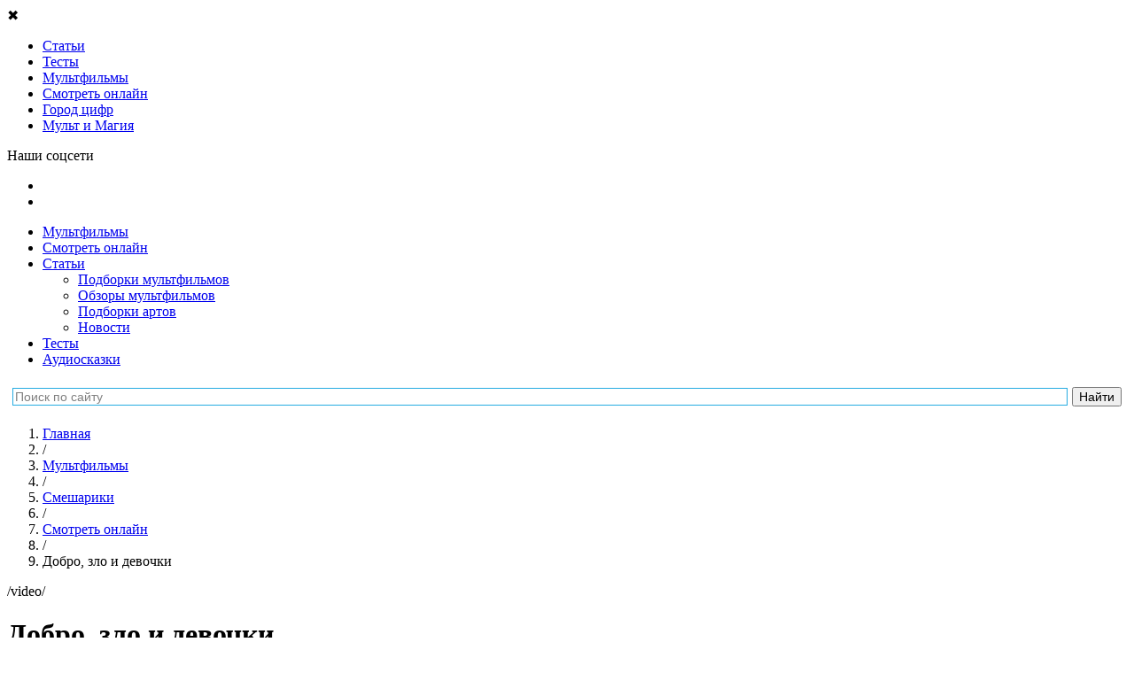

--- FILE ---
content_type: text/html; charset=UTF-8
request_url: https://tlum.ru/multfilms/62-smeshariki/video/3062-dobro-zlo-i-devochki/
body_size: 50412
content:
<!DOCTYPE html>
<html lang="ru" prefix="og: http://ogp.me/ns#">
<head>
                                <meta charset="utf-8">
    <title>Смешарики онлайн | 120 серия | Добро, зло и девочки - Тлум.ру</title>
            <link rel="icon" href="/favicon.svg" type="image/svg">
    
        <meta name="yandex-verification" content="bbc15a54aafaaabf">
        <meta name="google-site-verification" content="DAgyWF6Rv6lKIDz0L9JaBlNN2BDGQZzmAXQzbwakkOI">         <meta name="mailru-verification" content="6a098ab2264b763a" />
        <meta name="robots" content="noyaca"/>
        <meta name="zen-verification" content="GBlvWrATNziRsAHbVB1Xx3g2RM1fGStF4hKnp3KiTbX5Diohzxldh6bmo2oXvi46" />

        
                    <link rel="canonical" href="        https://tlum.ru/multfilms/62-smeshariki/video/3062-dobro-zlo-i-devochki/">
    
                <meta name="title" content="«Смешарики» онлайн | 120 серия | Добро, зло и девочки - Тлум.ру">
    
            <meta name="description" content="Смотрите 120 серию популярного мультфильма «Смешарики» онлайн на Тлум.ру">
    
    
    
    <!--[if IE]>-->
    <meta http-equiv="X-UA-Compatible" content="IE=edge" />
    <!--<![endif]-->

    <meta http-equiv="Content-Security-Policy" content="upgrade-insecure-requests">

                <meta property="og:type" content="article" />
    <meta property="og:title" content="Добро, зло и девочки" />
    <meta property="og:description" content="Нюша рассказывает Барашу, что добро должно быть бескорыстным и советует прочитать книжку про добро и зло, про то, как завоевать любовь и стать притягательным...Смотрите серию мультфильма «Смешарики» «Добро, зло и девочки» и&amp;nbsp;вы&amp;nbsp;узнаете, чем всё закончилось." />
            <meta property="og:image" content="https://i.ytimg.com/vi/tyK7jkz0CaU/hqdefault.jpg?custom=true&amp;w=120&amp;h=90">
        <meta property="og:url" content="https://tlum.ru/multfilms/62-smeshariki/video/3062-dobro-zlo-i-devochki/" />
    <meta property="og:site_name" content="Тлум.ру" />
    <meta property="og:locale" content="ru_RU" />

    
                <link rel="stylesheet" href="/assets/website/css/pt-sans.css">
        <link rel="stylesheet" href="/assets/website/css/fontawesome-5.3.1.min.css">
    
    
                <link rel="stylesheet" async href="https://tlum.ru/assets/website/css/normalize.min.css">
<link rel="stylesheet" async href="https://tlum.ru/assets/website/css/common.css">
<link rel="stylesheet" async href="https://tlum.ru/assets/website/css/bootstrap/grid24.min.css">
<link rel="stylesheet" async href="https://tlum.ru/assets/website/css/layout.css">
<link rel="stylesheet" async href="https://tlum.ru/assets/website/css/breadcrumbs.css">
<link rel="stylesheet" async href="https://tlum.ru/assets/website/css/header.css">
<link rel="stylesheet" async href="https://tlum.ru/assets/website/css/v2/off_screen_nav_layout.css">
<link rel="stylesheet" async href="https://tlum.ru/assets/website/css/v2/homepage_common.css">
<link rel="stylesheet" async href="https://tlum.ru/assets/website/css/v2/animation_widget.css">
<link rel="stylesheet" async href="https://tlum.ru/assets/website/css/v2/menu_type.css">
<link rel="stylesheet" async href="https://tlum.ru/assets/website/css/v3/promoblock.css">
<link rel="stylesheet" async href="https://tlum.ru/assets/website/xcart/css/fonts.css">
<link rel="stylesheet" async href="https://tlum.ru/assets/website/xcart/css/home-head.css">
<link rel="stylesheet" async href="https://tlum.ru/assets/website/xcart/css/news_product.css">
<link rel="stylesheet" async href="https://tlum.ru/assets/website/xcart/css/product-card.css">
<link rel="stylesheet" async href="https://tlum.ru/assets/website/xcart/css/product-collections-card.css">
<link rel="stylesheet" async href="https://tlum.ru/assets/website/xcart/css/product-collections-img.css">
<link rel="stylesheet" async href="https://tlum.ru/assets/website/xcart/css/product-collections-items.css">
<link rel="stylesheet" async href="https://tlum.ru/assets/website/xcart/css/products-by-tags-widget.css">
<link rel="stylesheet" async href="https://tlum.ru/assets/website/xcart/css/showcase-widget-items.css">
<link rel="stylesheet" async href="https://tlum.ru/assets/website/xcart/css/showcase-widget-nav.css">
<link rel="stylesheet" async href="https://tlum.ru/assets/website/xcart/css/showcase-widget.css">

    
        <meta name="viewport" content="initial-scale=1,user-scalable=yes,width=device-width">

    <script>
    (function (w, d, url) {
        w.onerror = function (message, file, lineno) {
            var xhr = new XMLHttpRequest();
            xhr.open('POST', url);
            xhr.setRequestHeader('Content-Type', 'application/json;charset=UTF-8');
            xhr.send(JSON.stringify({
                message: message,
                context: {
                    file: file + ' line ' + lineno,
                    windowSize: w.innerWidth + ' x ' + w.innerHeight,
                    screenSize: w.screen.availWidth + ' x ' + w.screen.availHeight,
                    userAgent: w.navigator.userAgent,
                    url: d.location.href,
                },
            }));
        };
    }(window, document, '/api/v1/client-js-error/'));
</script>

    <script>
                window.FC = {};
    </script>

    
            <!-- Google Tag Manager -->
        <script>(function(w,d,s,l,i){w[l]=w[l]||[];w[l].push({'gtm.start':
                    new Date().getTime(),event:'gtm.js'});var f=d.getElementsByTagName(s)[0],
                j=d.createElement(s),dl=l!='dataLayer'?'&l='+l:'';j.async=true;j.src=
                'https://www.googletagmanager.com/gtm.js?id='+i+dl;f.parentNode.insertBefore(j,f);
            })(window,document,'script','dataLayer','GTM-K49VK3T');
        </script>
        <!-- End Google Tag Manager -->
    
    <script>
                                function gaTrackOutboundLink(url) {
            gaTlum('send', 'event', 'outbound', 'click', url, {transport: 'beacon'});
        }

        function gaTlum() {
            try {
                ga.apply(this, arguments);
            } catch (ex) {
                // ignore
            }
        }
    </script>

    
        <script src="https://yastatic.net/pcode/adfox/loader.js" crossorigin="anonymous"></script>

        <!--Рекомендательный виджет Яндекс-->
        <script async src="https://an.yandex.ru/system/widget.js"></script>

        <!-- 8787: Google AdSense -->
        <script async src="https://pagead2.googlesyndication.com/pagead/js/adsbygoogle.js"></script>

    </head>

<body class="js-body video-series__body">
        <script type="text/javascript" async src="https://relap.io/v7/relap.js" data-relap-token="h_-HYeVhhuUYn2ht"></script>
        <main class="off-screen-nav__container js-off-screen-nav__container">
                <input id="off-screen-nav__trigger" type="checkbox" title="_" style="display: none;">

        <aside class="off-screen-nav__navigation">
            <div class="v2__left-aside__container">
    <div class="v2__left-aside__menu js-main-menu">
                <div class="v2__left-aside__close js-close-left-aside">&#10006;</div>

                        
                                    
                
<ul class="v2__left-aside__nav__container">
                        <li class="v2__left-aside__nav__item-box">
    <a href="/news/"
       target="_self"
       class="v2__left-aside__nav__item-link"
       rel="nofollow noopener noreferrer"
           >
        <span class="v2__left-aside__nav__item-icon"
              style="background-image: url('/assets/website/svg/v2/ico_know.svg'); "
        ></span>
        <span class="v2__left-aside__nav__item-text"
                      >
            Статьи
        </span>
    </a>
</li>
                                            <li class="v2__left-aside__nav__item-box">
    <a href="/tag/test/"
       target="_self"
       class="v2__left-aside__nav__item-link"
       rel="nofollow noopener noreferrer"
           >
        <span class="v2__left-aside__nav__item-icon"
              style="background-image: url('/assets/website/svg/v2/tests.svg'); background-size: 20px;"
        ></span>
        <span class="v2__left-aside__nav__item-text"
                      >
            Тесты
        </span>
    </a>
</li>
                                            <li class="v2__left-aside__nav__item-box">
    <a href="/multfilms/"
       target="_self"
       class="v2__left-aside__nav__item-link"
       rel="nofollow noopener noreferrer"
           >
        <span class="v2__left-aside__nav__item-icon"
              style="background-image: url('/assets/website/svg/v2/ico_see_mult.svg'); "
        ></span>
        <span class="v2__left-aside__nav__item-text"
                      >
            Мультфильмы
        </span>
    </a>
</li>
                                            <li class="v2__left-aside__nav__item-box">
    <a href="/watch-online/"
       target="_self"
       class="v2__left-aside__nav__item-link"
       rel="nofollow noopener noreferrer"
           >
        <span class="v2__left-aside__nav__item-icon"
              style="background-image: url('/assets/website/svg/v2/ico_see.svg'); "
        ></span>
        <span class="v2__left-aside__nav__item-text"
                      >
            Смотреть онлайн
        </span>
    </a>
</li>
                                            <li class="v2__left-aside__nav__item-box">
    <a href="https://audiobook.tlum.ru/gorod-tsifr/?utm_source=tlum&amp;utm_medium=sandwich-menu"
       target="_blank"
       class="v2__left-aside__nav__item-link"
       rel="nofollow noopener noreferrer"
           >
        <span class="v2__left-aside__nav__item-icon"
              style="background-image: url('/assets/website/svg/v2/audiotale.svg'); "
        ></span>
        <span class="v2__left-aside__nav__item-text"
                      >
            Город цифр
        </span>
    </a>
</li>
                                                                                        <li class="v2__left-aside__nav__item-box">
    <a href="https://mult-magic.ru/?utm_source=tlum&amp;utm_medium=sandwich-menu"
       target="_blank"
       class="v2__left-aside__nav__item-link"
       rel="nofollow noopener noreferrer"
           >
        <span class="v2__left-aside__nav__item-icon"
              style="background-image: url('/assets/website/svg/v2/icon_MiM.svg'); "
        ></span>
        <span class="v2__left-aside__nav__item-text"
                      >
            Мульт и Магия
        </span>
    </a>
</li>
                        </ul>

                <p class="v2__left-aside__social-header">Наши соцсети</p>
<ul class="v2__left-aside__social-container">
            <li class="v2__left-aside__social-item">
            <a rel="nofollow noopener noreferrer" href="https://vk.com/tlum_ru?utm_source=tlum-menu&amp;utm_medium=button-menu&amp;utm_campaign=smm" target="_blank" class="v2__left-aside__social-item-link">
                <span class="v2__left-aside__social-item-icon" style="background-image: url('/assets/website/svg/v2/ico_vk_white.svg');"></span>
            </a>
        </li>
            <li class="v2__left-aside__social-item">
            <a rel="nofollow noopener noreferrer" href="https://ok.ru/tlumru?utm_source=tlum-menu&amp;utm_medium=button-menu&amp;utm_campaign=smm" target="_blank" class="v2__left-aside__social-item-link">
                <span class="v2__left-aside__social-item-icon" style="background-image: url('/assets/website/svg/v2/ico_ok_white.svg');"></span>
            </a>
        </li>
    </ul>
    </div>
</div>
        </aside>

        <div class="off-screen-nav__site-wrap">
                                                                    <div class="ads-banner-header js-adblock-marker">
    <!-- Adfox. Params: {"pp":"g","ps":"cgly","p2":"fjje"}. Title: перетяжка --><div id="adfox_1142036517" class="adfox-banner__container"></div>
</div>
                                        <div class="js-adblock-top"></div>
                
                                <header class="v2__site-header v3__site-header">
    <div class="v2__site-header__left">
                <label for="off-screen-nav__trigger" class="v2__site-header__nav-trigger" title="Меню"></label>
        <div class="v2__site-header__tlum-block">
                        <a href="/" class="v2__site-header__tlum-logo" title="Главная"></a>
        </div>
    </div>
    <div class="v2__site-header__right v3__site-header__right">
                <div class="v2__site-header__right-row">
            <ul class="v3__site-header__nav">
    <li><a href="/multfilms/">Мультфильмы</a></li>
    <li><a href="/watch-online/">Смотреть онлайн</a></li>
    <li>
        <a href="/news/">Статьи</a>
        <ul class="v3__site-header__nav--nested">
            <li><a href="/tag/podborki-multfilmov/">Подборки мультфильмов</a></li>
            <li><a href="/tag/recenzia/">Обзоры мультфильмов</a></li>
            <li><a href="/tag/tvorcestvo/">Подборки артов</a></li>
            <li><a href="/tag/novosti/">Новости</a></li>
        </ul>
    </li>
    <li><a href="/tag/test/">Тесты</a></li>
    <li><a href="/audioskazki/">Аудиосказки</a></li>
    </ul>
        </div>
    </div>
    <div class="ya-site-form ya-site-form_inited_no yandex-search-form" data-bem="{&quot;action&quot;:&quot;http://tlum.ru/search&quot;,&quot;arrow&quot;:false,&quot;bg&quot;:&quot;#ffffff&quot;,&quot;fontsize&quot;:14,&quot;fg&quot;:&quot;#000000&quot;,&quot;language&quot;:&quot;ru&quot;,&quot;logo&quot;:&quot;rb&quot;,&quot;publicname&quot;:&quot;Поиск по tlum.ru&quot;,&quot;suggest&quot;:true,&quot;target&quot;:&quot;_self&quot;,&quot;tld&quot;:&quot;ru&quot;,&quot;type&quot;:2,&quot;usebigdictionary&quot;:false,&quot;searchid&quot;:2434351,&quot;input_fg&quot;:&quot;#000000&quot;,&quot;input_bg&quot;:&quot;#ffffff&quot;,&quot;input_fontStyle&quot;:&quot;normal&quot;,&quot;input_fontWeight&quot;:&quot;normal&quot;,&quot;input_placeholder&quot;:&quot;Поиск по сайту&quot;,&quot;input_placeholderColor&quot;:&quot;#808080&quot;,&quot;input_borderColor&quot;:&quot;#26ace1&quot;}"><form action="https://yandex.ru/search/site/" method="get" target="_self" accept-charset="utf-8"><input type="hidden" name="searchid" value="2434351"/><input type="hidden" name="l10n" value="ru"/><input type="hidden" name="reqenc" value=""/><input type="search" name="text" value=""/><input type="submit" value="Найти"/></form></div><style type="text/css">.ya-page_js_yes .ya-site-form_inited_no { display: none; }</style><script type="text/javascript">(function(w,d,c){var s=d.createElement('script'),h=d.getElementsByTagName('script')[0],e=d.documentElement;if((' '+e.className+' ').indexOf(' ya-page_js_yes ')===-1){e.className+=' ya-page_js_yes';}s.type='text/javascript';s.async=true;s.charset='utf-8';s.src=(d.location.protocol==='https:'?'https:':'http:')+'//site.yandex.net/v2.0/js/all.js';h.parentNode.insertBefore(s,h);(w[c]||(w[c]=[])).push(function(){Ya.Site.Form.init()})})(window,document,'yandex_site_callbacks');</script></header>


                <div class="main-content v2__site-main js-main-content">
                    <div class="main_wrapper clear js-main-wrapper">
                        
        
        <div  class="content_box">
        <main class="main">
                <ol class="breadcrumbs__container"
        itemscope
        itemtype="http://schema.org/BreadcrumbList"
    >
                                    
                    
        <li class="breadcrumbs__item"
        itemprop="itemListElement"
        itemscope
        itemtype="http://schema.org/ListItem"
    >
        <a class="breadcrumbs__link"
           href="/"
           title="Главная"
           itemprop="item"
        >
            <span itemprop="name">Главная</span>
        </a>
        <meta itemprop="position" content="1" />
    </li>
                                                                    <li class="breadcrumbs__item breadcrumbs__level-separator">/</li>
                
                    
        <li class="breadcrumbs__item"
        itemprop="itemListElement"
        itemscope
        itemtype="http://schema.org/ListItem"
    >
        <a class="breadcrumbs__link"
           href="/multfilms/"
           title="Мультфильмы"
           itemprop="item"
        >
            <span itemprop="name">Мультфильмы</span>
        </a>
        <meta itemprop="position" content="2" />
    </li>
                                                                    <li class="breadcrumbs__item breadcrumbs__level-separator">/</li>
                
                    
        <li class="breadcrumbs__item"
        itemprop="itemListElement"
        itemscope
        itemtype="http://schema.org/ListItem"
    >
        <a class="breadcrumbs__link"
           href="https://tlum.ru/multfilms/42-smesariki/"
           title="Смешарики"
           itemprop="item"
        >
            <span itemprop="name">Смешарики</span>
        </a>
        <meta itemprop="position" content="3" />
    </li>
                                                                    <li class="breadcrumbs__item breadcrumbs__level-separator">/</li>
                
                    
        <li class="breadcrumbs__item"
        itemprop="itemListElement"
        itemscope
        itemtype="http://schema.org/ListItem"
    >
        <a class="breadcrumbs__link"
           href="https://tlum.ru/multfilms/62-smeshariki/video/"
           title="Смотреть онлайн"
           itemprop="item"
        >
            <span itemprop="name">Смотреть онлайн</span>
        </a>
        <meta itemprop="position" content="4" />
    </li>
                                                                    <li class="breadcrumbs__item breadcrumbs__level-separator">/</li>
                
                    
        <li class="breadcrumbs__item">
        <span class="breadcrumbs__link active">Добро, зло и девочки</span>
    </li>
                        </ol>
            
    <div class="menu_type-link js-menu-type-link">/video/</div>
    <h1 class="video__title">
        Добро, зло и девочки
    </h1>

    <div class="video__playlist-title">
        Смешарики
    </div>
    <div class="video__playlist-selector">
                    <div class="event-type-selector float_r playlist__selector" style="display: block; margin-left: 4em; margin-bottom: 1em;">
        <select class="input-select input-select-light js-playlist-selector"
                title="Плейлист"
                style="min-width: 6em; max-width: 12em;">
                            <option value="204"
                    
                    data-href="https://tlum.ru/multfilms/204-10-zhizney/video/"
                >10 жизней</option>
                            <option value="115"
                    
                    data-href="https://tlum.ru/multfilms/115-44-kotenka/video/"
                >44 котёнка</option>
                            <option value="35"
                    
                    data-href="https://tlum.ru/multfilms/35-lego-elves/video/"
                >LEGO Elves</option>
                            <option value="173"
                    
                    data-href="https://tlum.ru/multfilms/173-lol-surprise-film/video/"
                >LOL. Surprise! Фильм</option>
                            <option value="189"
                    
                    data-href="https://tlum.ru/multfilms/189-prosto-super/video/"
                >«Просто супер»</option>
                            <option value="188"
                    
                    data-href="https://tlum.ru/multfilms/188-agent-dzhi-dzhi-bond-missiya-okean/video/"
                >Агент Джи-Джи Бонд: Миссия Океан</option>
                            <option value="182"
                    
                    data-href="https://tlum.ru/multfilms/182-akedo/video/"
                >Акедо</option>
                            <option value="116"
                    
                    data-href="https://tlum.ru/multfilms/116-alisa-znayet-chto-delat/video/"
                >Алиса знает, что делать!</option>
                            <option value="85"
                    
                    data-href="https://tlum.ru/multfilms/85-am-nyam-raskraski/video/"
                >Ам Ням: Раскраски</option>
                            <option value="168"
                    
                    data-href="https://tlum.ru/multfilms/168-angel-bebi/video/"
                >Ангел Бэби</option>
                            <option value="3"
                    
                    data-href="https://tlum.ru/multfilms/3-arkadiy-parovozov-speshit-na-pomoshch/video/"
                >Аркадий Паровозов спешит на помощь</option>
                            <option value="192"
                    
                    data-href="https://tlum.ru/multfilms/192-asya-i-vasya/video/"
                >Ася и Вася</option>
                            <option value="190"
                    
                    data-href="https://tlum.ru/multfilms/190-baba-yaga-spasayet-mir/video/"
                >Баба Яга спасает мир</option>
                            <option value="120"
                    
                    data-href="https://tlum.ru/multfilms/120-belka-i-strelka-ozornaya-semeyka/video/"
                >Белка и Стрелка: Озорная семейка</option>
                            <option value="121"
                    
                    data-href="https://tlum.ru/multfilms/121-belka-i-strelka-tayny-kosmosa/video/"
                >Белка и Стрелка: Тайны космоса</option>
                            <option value="177"
                    
                    data-href="https://tlum.ru/multfilms/177-bell-i-sebastyan/video/"
                >Белль и Себастьян</option>
                            <option value="74"
                    
                    data-href="https://tlum.ru/multfilms/74-bi-bi-znayki/video/"
                >Би-Би-Знайки</option>
                            <option value="93"
                    
                    data-href="https://tlum.ru/multfilms/93-bobr-dobr/video/"
                >Бобр добр</option>
                            <option value="128"
                    
                    data-href="https://tlum.ru/multfilms/128-bodo-borodo/video/"
                >Бодо Бородо</option>
                            <option value="208"
                    
                    data-href="https://tlum.ru/multfilms/208-bolshoye-puteshestviye-vokrug-sveta/video/"
                >Большое путешествие. Вокруг света</option>
                            <option value="199"
                    
                    data-href="https://tlum.ru/multfilms/199-bremenskiye-muzykanty-film/video/"
                >Бременские музыканты. Фильм</option>
                            <option value="63"
                    
                    data-href="https://tlum.ru/multfilms/63-buba/video/"
                >Буба</option>
                            <option value="100"
                    
                    data-href="https://tlum.ru/multfilms/100-buba-gotovim-s-buboy/video/"
                >Буба: Готовим с Бубой</option>
                            <option value="81"
                    
                    data-href="https://tlum.ru/multfilms/81-bukvalnyye-istorii/video/"
                >Буквальные истории</option>
                            <option value="2"
                    
                    data-href="https://tlum.ru/multfilms/2-bumazhki/video/"
                >Бумажки</option>
                            <option value="210"
                    
                    data-href="https://tlum.ru/multfilms/210-vasilisa-i-khraniteli-vremeni/video/"
                >Василиса и хранители времени</option>
                            <option value="68"
                    
                    data-href="https://tlum.ru/multfilms/68-vezukha/video/"
                >Везуха!</option>
                            <option value="197"
                    
                    data-href="https://tlum.ru/multfilms/197-velikolepnaya-pyaterka/video/"
                >Великолепная пятерка</option>
                            <option value="171"
                    
                    data-href="https://tlum.ru/multfilms/171-veselaya-astrologiya/video/"
                >Весёлая астрология</option>
                            <option value="139"
                    
                    data-href="https://tlum.ru/multfilms/139-vissper/video/"
                >Висспер</option>
                            <option value="90"
                    
                    data-href="https://tlum.ru/multfilms/90-volshebnaya-kukhnya/video/"
                >Волшебная кухня</option>
                            <option value="82"
                    
                    data-href="https://tlum.ru/multfilms/82-volshebniki-dvora/video/"
                >Волшебники двора</option>
                            <option value="4"
                    
                    data-href="https://tlum.ru/multfilms/4-volshebnyy-fonar/video/"
                >Волшебный фонарь</option>
                            <option value="108"
                    
                    data-href="https://tlum.ru/multfilms/108-vrumiz/video/"
                >Врумиз</option>
                            <option value="106"
                    
                    data-href="https://tlum.ru/multfilms/106-vspysh-i-chudo-mashinki/video/"
                >Вспыш и чудо-машинки</option>
                            <option value="167"
                    
                    data-href="https://tlum.ru/multfilms/167-geroi-gudzhitsu/video/"
                >Герои Гуджитсу</option>
                            <option value="23"
                    
                    data-href="https://tlum.ru/multfilms/23-geroi-envella/video/"
                >Герои Энвелла</option>
                            <option value="111"
                    
                    data-href="https://tlum.ru/multfilms/111-gora-camotsvetov/video/"
                >Гора cамоцветов</option>
                            <option value="42"
                    
                    data-href="https://tlum.ru/multfilms/42-grinch/video/"
                >Гринч</option>
                            <option value="65"
                    
                    data-href="https://tlum.ru/multfilms/65-gruzovichok-leva/video/"
                >Грузовичок Лёва</option>
                            <option value="166"
                    
                    data-href="https://tlum.ru/multfilms/166-gudzonians-magicheskaya-sila/video/"
                >Гудзонианс. Магическая сила!</option>
                            <option value="26"
                    
                    data-href="https://tlum.ru/multfilms/26-derevyashki/video/"
                >Деревяшки</option>
                            <option value="187"
                    
                    data-href="https://tlum.ru/multfilms/187-detstvo-bez-opasnosti/video/"
                >Детство без опасности</option>
                            <option value="37"
                    
                    data-href="https://tlum.ru/multfilms/37-dzhingliki/video/"
                >Джинглики</option>
                            <option value="155"
                    
                    data-href="https://tlum.ru/multfilms/155-dzhifayters-gorod-supergeroyev/video/"
                >ДжиФайтерс. Город супергероев</option>
                            <option value="191"
                    
                    data-href="https://tlum.ru/multfilms/191-dozor-dzhungley-krugosvetka/video/"
                >Дозор Джунглей: Кругосветка</option>
                            <option value="94"
                    
                    data-href="https://tlum.ru/multfilms/94-domiki/video/"
                >Домики</option>
                            <option value="33"
                    
                    data-href="https://tlum.ru/multfilms/33-drakosha-tosha/video/"
                >Дракоша Тоша</option>
                            <option value="149"
                    
                    data-href="https://tlum.ru/multfilms/149-druzya-angelov/video/"
                >Друзья ангелов</option>
                            <option value="133"
                    
                    data-href="https://tlum.ru/multfilms/133-yenotki/video/"
                >Енотки</option>
                            <option value="71"
                    
                    data-href="https://tlum.ru/multfilms/71-zastavki-kolybelnyye-mira/video/"
                >Заставки колыбельные мира</option>
                            <option value="137"
                    
                    data-href="https://tlum.ru/multfilms/137-zashchitniki-snov/video/"
                >Защитники снов</option>
                            <option value="103"
                    
                    data-href="https://tlum.ru/multfilms/103-zebra-v-kletochku/video/"
                >Зебра в клеточку</option>
                            <option value="126"
                    
                    data-href="https://tlum.ru/multfilms/126-yoko/video/"
                >Йоко</option>
                            <option value="209"
                    
                    data-href="https://tlum.ru/multfilms/209-kak-priruchit-bizona/video/"
                >Как приручить бизона</option>
                            <option value="130"
                    
                    data-href="https://tlum.ru/multfilms/130-kapitan-kraken-i-yego-komanda/video/"
                >Капитан Кракен и его команда</option>
                            <option value="61"
                    
                    data-href="https://tlum.ru/multfilms/61-katya-i-ef-kuda-ugodno-dver/video/"
                >Катя и Эф. Куда-угодно-дверь</option>
                            <option value="131"
                    
                    data-href="https://tlum.ru/multfilms/131-kleo-i-kukin/video/"
                >Клео и Кукин</option>
                            <option value="147"
                    
                    data-href="https://tlum.ru/multfilms/147-kniga-dzhungley/video/"
                >Книга джунглей</option>
                            <option value="7"
                    
                    data-href="https://tlum.ru/multfilms/7-kolobanga-tolko-dlya-polzovateley-interneta/video/"
                >Колобанга - только для пользователей интернета</option>
                            <option value="72"
                    
                    data-href="https://tlum.ru/multfilms/72-kolybelnyye-mira/video/"
                >Колыбельные мира</option>
                            <option value="66"
                    
                    data-href="https://tlum.ru/multfilms/66-konsuni/video/"
                >Консуни</option>
                            <option value="119"
                    
                    data-href="https://tlum.ru/multfilms/119-kotiki-vpered/video/"
                >Котики, вперёд!</option>
                            <option value="95"
                    
                    data-href="https://tlum.ru/multfilms/95-koshechki-sobachki/video/"
                >Кошечки-Собачки</option>
                            <option value="41"
                    
                    data-href="https://tlum.ru/multfilms/41-krolik-piter/video/"
                >Кролик Питер</option>
                            <option value="32"
                    
                    data-href="https://tlum.ru/multfilms/32-krotik-i-panda/video/"
                >Кротик и Панда</option>
                            <option value="67"
                    
                    data-href="https://tlum.ru/multfilms/67-kruglyy-god/video/"
                >Круглый год</option>
                            <option value="161"
                    
                    data-href="https://tlum.ru/multfilms/161-krutiksy/video/"
                >Крутиксы</option>
                            <option value="195"
                    
                    data-href="https://tlum.ru/multfilms/195-krylataya-istoriya/video/"
                >Крылатая история</option>
                            <option value="150"
                    
                    data-href="https://tlum.ru/multfilms/150-kumi-kumi/video/"
                >Куми-Куми</option>
                            <option value="13"
                    
                    data-href="https://tlum.ru/multfilms/13-ledi-bag-i-super-kot/video/"
                >Леди Баг и Супер-Кот</option>
                            <option value="12"
                    
                    data-href="https://tlum.ru/multfilms/12-leo-i-tig/video/"
                >Лео и Тиг</option>
                            <option value="31"
                    
                    data-href="https://tlum.ru/multfilms/31-lesnyye-fei-glimmiz/video/"
                >Лесные феи Глиммиз</option>
                            <option value="104"
                    
                    data-href="https://tlum.ru/multfilms/104-letayushchiye-zveri/video/"
                >Летающие звери</option>
                            <option value="202"
                    
                    data-href="https://tlum.ru/multfilms/202-letuchiy-korabl/video/"
                >Летучий корабль</option>
                            <option value="143"
                    
                    data-href="https://tlum.ru/multfilms/143-liga-watchcar-bitvy-chempionov/video/"
                >Лига WatchCar. Битвы чемпионов</option>
                            <option value="174"
                    
                    data-href="https://tlum.ru/multfilms/174-malenkoye-korolevstvo-bena-i-kholli/video/"
                >Маленькое королевство Бена и Холли</option>
                            <option value="24"
                    
                    data-href="https://tlum.ru/multfilms/24-malyshariki/video/"
                >Малышарики</option>
                            <option value="127"
                    
                    data-href="https://tlum.ru/multfilms/127-malyshi-i-letayushchiye-zveri/video/"
                >Малыши и Летающие звери</option>
                            <option value="196"
                    
                    data-href="https://tlum.ru/multfilms/196-manyunya-novogodniye-priklyucheniya/video/"
                >Манюня. Новогодние приключения</option>
                            <option value="148"
                    
                    data-href="https://tlum.ru/multfilms/148-marin-i-yego-druzya-podvodnyye-istorii/video/"
                >Марин и его друзья. Подводные истории</option>
                            <option value="11"
                    
                    data-href="https://tlum.ru/multfilms/11-masha-i-medved/video/"
                >Маша и Медведь</option>
                            <option value="105"
                    
                    data-href="https://tlum.ru/multfilms/105-mashinki/video/"
                >Машинки</option>
                            <option value="99"
                    
                    data-href="https://tlum.ru/multfilms/99-mashiny-skazki/video/"
                >Машины сказки</option>
                            <option value="140"
                    
                    data-href="https://tlum.ru/multfilms/140-medvedi-sosedi/video/"
                >Медведи-соседи</option>
                            <option value="138"
                    
                    data-href="https://tlum.ru/multfilms/138-metaliony/video/"
                >Металионы</option>
                            <option value="1"
                    
                    data-href="https://tlum.ru/multfilms/1-mi-mi-mishki/video/"
                >Ми-Ми-Мишки</option>
                            <option value="136"
                    
                    data-href="https://tlum.ru/multfilms/136-minifors/video/"
                >Минифорс</option>
                            <option value="156"
                    
                    data-href="https://tlum.ru/multfilms/156-mishki-bratishki-v-poiskakh-tigra/video/"
                >Мишки-братишки. В поисках тигра</option>
                            <option value="135"
                    
                    data-href="https://tlum.ru/multfilms/135-monkart/video/"
                >Монкарт</option>
                            <option value="157"
                    
                    data-href="https://tlum.ru/multfilms/157-monsiki/video/"
                >Монсики</option>
                            <option value="43"
                    
                    data-href="https://tlum.ru/multfilms/43-monstry-na-kanikulakh-3/video/"
                >Монстры на каникулах 3</option>
                            <option value="73"
                    
                    data-href="https://tlum.ru/multfilms/73-moriki-doriki-moriki-doriki/video/"
                >Морики Дорики (Moriki Doriki)</option>
                            <option value="164"
                    
                    data-href="https://tlum.ru/multfilms/164-muzykalnyy-patrul-skazochnyye-pesni/video/"
                >Музыкальный патруль. Сказочные песни</option>
                            <option value="51"
                    
                    data-href="https://tlum.ru/multfilms/51-multiki-pro-devochek/video/"
                >Мультики про девочек</option>
                            <option value="50"
                    
                    data-href="https://tlum.ru/multfilms/50-multiki-pro-zhivotnykh/video/"
                >Мультики про животных</option>
                            <option value="45"
                    
                    data-href="https://tlum.ru/multfilms/45-multiki-pro-mashinki/video/"
                >Мультики про машинки</option>
                            <option value="47"
                    
                    data-href="https://tlum.ru/multfilms/47-multiki-pro-parovoziki/video/"
                >Мультики про паровозики</option>
                            <option value="46"
                    
                    data-href="https://tlum.ru/multfilms/46-multiki-pro-printsess/video/"
                >Мультики про принцесс</option>
                            <option value="52"
                    
                    data-href="https://tlum.ru/multfilms/52-multiki-pro-robotov/video/"
                >Мультики про роботов</option>
                            <option value="48"
                    
                    data-href="https://tlum.ru/multfilms/48-multiki-pro-sobak/video/"
                >Мультики про собак</option>
                            <option value="53"
                    
                    data-href="https://tlum.ru/multfilms/53-multfilmy-2017/video/"
                >Мультфильмы 2017</option>
                            <option value="54"
                    
                    data-href="https://tlum.ru/multfilms/54-multfilmy-2018/video/"
                >Мультфильмы 2018</option>
                            <option value="91"
                    
                    data-href="https://tlum.ru/multfilms/91-nik-izobretatel/video/"
                >Ник-изобретатель</option>
                            <option value="153"
                    
                    data-href="https://tlum.ru/multfilms/153-novatory/video/"
                >Новаторы</option>
                            <option value="165"
                    
                    data-href="https://tlum.ru/multfilms/165-nu-pogodi-kanikuly/video/"
                >Ну, погоди! Каникулы</option>
                            <option value="212"
                    
                    data-href="https://tlum.ru/multfilms/212-ognivo/video/"
                >Огниво</option>
                            <option value="176"
                    
                    data-href="https://tlum.ru/multfilms/176-odni-na-kanikulakh/video/"
                >Одни на каникулах</option>
                            <option value="142"
                    
                    data-href="https://tlum.ru/multfilms/142-oktonavty/video/"
                >Октонавты</option>
                            <option value="89"
                    
                    data-href="https://tlum.ru/multfilms/89-oranzhevaya-korova/video/"
                >Оранжевая корова</option>
                            <option value="97"
                    
                    data-href="https://tlum.ru/multfilms/97-parovozik-tishka/video/"
                >Паровозик Тишка </option>
                            <option value="179"
                    
                    data-href="https://tlum.ru/multfilms/179-petroniks/video/"
                >Петроникс</option>
                            <option value="144"
                    
                    data-href="https://tlum.ru/multfilms/144-pingvinenok-pororo/video/"
                >Пингвинёнок Пороро</option>
                            <option value="96"
                    
                    data-href="https://tlum.ru/multfilms/96-piratskaya-shkola/video/"
                >Пиратская школа</option>
                            <option value="122"
                    
                    data-href="https://tlum.ru/multfilms/122-planeta-ay/video/"
                >Планета Aй</option>
                            <option value="162"
                    
                    data-href="https://tlum.ru/multfilms/162-plastilinki/video/"
                >Пластилинки </option>
                            <option value="194"
                    
                    data-href="https://tlum.ru/multfilms/194-po-shchuchyemu-veleniyu/video/"
                >По щучьему велению</option>
                            <option value="206"
                    
                    data-href="https://tlum.ru/multfilms/206-pobeg-iz-labirinta-vremeni/video/"
                >Побег из лабиринта времени</option>
                            <option value="185"
                    
                    data-href="https://tlum.ru/multfilms/185-pobeg-iz-strany-robotov/video/"
                >Побег из страны роботов</option>
                            <option value="70"
                    
                    data-href="https://tlum.ru/multfilms/70-predki/video/"
                >Предки</option>
                            <option value="64"
                    
                    data-href="https://tlum.ru/multfilms/64-priklyucheniya-am-nyama/video/"
                >Приключения Ам Няма</option>
                            <option value="200"
                    
                    data-href="https://tlum.ru/multfilms/200-priklyucheniya-dinozavrov/video/"
                >Приключения динозавров</option>
                            <option value="79"
                    
                    data-href="https://tlum.ru/multfilms/79-priklyucheniya-myunkhgauzena/video/"
                >Приключения Мюнхгаузена</option>
                            <option value="84"
                    
                    data-href="https://tlum.ru/multfilms/84-priklyucheniya-neznayki-i-yego-druzey/video/"
                >Приключения Незнайки и его друзей</option>
                            <option value="86"
                    
                    data-href="https://tlum.ru/multfilms/86-priklyucheniya-peti-i-volka/video/"
                >Приключения Пети и Волка</option>
                            <option value="141"
                    
                    data-href="https://tlum.ru/multfilms/141-priklyucheniya-tayo/video/"
                >Приключения Тайо</option>
                            <option value="180"
                    
                    data-href="https://tlum.ru/multfilms/180-prints-pustyni/video/"
                >Принц пустыни</option>
                            <option value="113"
                    
                    data-href="https://tlum.ru/multfilms/113-pro-miru-i-goshu/video/"
                >Про Миру и Гошу</option>
                            <option value="44"
                    
                    data-href="https://tlum.ru/multfilms/44-prostokvashino/video/"
                >Простоквашино</option>
                            <option value="152"
                    
                    data-href="https://tlum.ru/multfilms/152-pushastiki/video/"
                >Пушастики</option>
                            <option value="211"
                    
                    data-href="https://tlum.ru/multfilms/211-pushistoye-prevrashcheniye/video/"
                >Пушистое превращение</option>
                            <option value="146"
                    
                    data-href="https://tlum.ru/multfilms/146-pchelografiya/video/"
                >Пчелография</option>
                            <option value="58"
                    
                    data-href="https://tlum.ru/multfilms/58-ralf-protiv-interneta/video/"
                >Ральф против интернета</option>
                            <option value="170"
                    
                    data-href="https://tlum.ru/multfilms/170-rasti-mekhanik/video/"
                >Расти-механик</option>
                            <option value="76"
                    
                    data-href="https://tlum.ru/multfilms/76-robiki/video/"
                >Робики</option>
                            <option value="117"
                    
                    data-href="https://tlum.ru/multfilms/117-robokar-poli/video/"
                >Робокар Поли</option>
                            <option value="145"
                    
                    data-href="https://tlum.ru/multfilms/145-roboty-pozharnyye/video/"
                >Роботы-пожарные</option>
                            <option value="107"
                    
                    data-href="https://tlum.ru/multfilms/107-rori-gonochnaya-tachka/video/"
                >Рори – гоночная тачка</option>
                            <option value="193"
                    
                    data-href="https://tlum.ru/multfilms/193-severnyye-amury/video/"
                >Северные амуры</option>
                            <option value="201"
                    
                    data-href="https://tlum.ru/multfilms/201-sezon-okhoty-superkomanda/video/"
                >Сезон охоты. Суперкоманда</option>
                            <option value="205"
                    
                    data-href="https://tlum.ru/multfilms/205-semeynyy-perepolokh/video/"
                >Семейный переполох</option>
                            <option value="124"
                    
                    data-href="https://tlum.ru/multfilms/124-siniy-traktor/video/"
                >Синий трактор</option>
                            <option value="5"
                    
                    data-href="https://tlum.ru/multfilms/5-skazochnyy-patrul/video/"
                >Сказочный патруль</option>
                            <option value="83"
                    
                    data-href="https://tlum.ru/multfilms/83-skazochnyy-patrul-khroniki-chudes/video/"
                >Сказочный патруль. Хроники чудес</option>
                            <option value="134"
                    
                    data-href="https://tlum.ru/multfilms/134-smaytiki/video/"
                >Смайтики</option>
                            <option value="172"
                    
                    data-href="https://tlum.ru/multfilms/172-smarta-i-chudo-sumka/video/"
                >Смарта и чудо-сумка</option>
                            <option value="62"
                    selected
                    data-href="https://tlum.ru/multfilms/62-smeshariki/video/"
                >Смешарики</option>
                            <option value="123"
                    
                    data-href="https://tlum.ru/multfilms/123-smeshariki-azbuka-bezopasnosti/video/"
                >Смешарики. Азбука безопасности</option>
                            <option value="101"
                    
                    data-href="https://tlum.ru/multfilms/101-smeshariki-azbuka-zdorovya/video/"
                >Смешарики. Азбука здоровья</option>
                            <option value="102"
                    
                    data-href="https://tlum.ru/multfilms/102-smeshariki-pin-kod/video/"
                >Смешарики: Пин-код</option>
                            <option value="203"
                    
                    data-href="https://tlum.ru/multfilms/203-sobachiy-pobeg/video/"
                >Собачий побег</option>
                            <option value="30"
                    
                    data-href="https://tlum.ru/multfilms/30-sobez/video/"
                >СОБЕЗ</option>
                            <option value="98"
                    
                    data-href="https://tlum.ru/multfilms/98-solnechnyye-zaychiki/video/"
                >Солнечные зайчики</option>
                            <option value="110"
                    
                    data-href="https://tlum.ru/multfilms/110-sofiya-prekrasnaya/video/"
                >София Прекрасная</option>
                            <option value="112"
                    
                    data-href="https://tlum.ru/multfilms/112-super-krylya-dzhett-i-yego-druzya/video/"
                >Супер Крылья: Джетт и его друзья</option>
                            <option value="39"
                    
                    data-href="https://tlum.ru/multfilms/39-supersemeyka-2/video/"
                >Суперсемейка 2</option>
                            <option value="207"
                    
                    data-href="https://tlum.ru/multfilms/207-tayna-chernoy-ruki/video/"
                >Тайна Чёрной Руки</option>
                            <option value="60"
                    
                    data-href="https://tlum.ru/multfilms/60-taynaya-zhizn-domashnikh-zhivotnykh-2/video/"
                >Тайная жизнь домашних животных 2</option>
                            <option value="129"
                    
                    data-href="https://tlum.ru/multfilms/129-tayny-medovoy-doliny/video/"
                >Тайны Медовой долины</option>
                            <option value="109"
                    
                    data-href="https://tlum.ru/multfilms/109-tima-i-toma/video/"
                >Тима и Тома</option>
                            <option value="75"
                    
                    data-href="https://tlum.ru/multfilms/75-tobot/video/"
                >Тобот</option>
                            <option value="118"
                    
                    data-href="https://tlum.ru/multfilms/118-tri-kotenka/video/"
                >Три котёнка</option>
                            <option value="159"
                    
                    data-href="https://tlum.ru/multfilms/159-tru-i-raduzhnoye-korolevstvo/video/"
                >Тру и Радужное королевство</option>
                            <option value="163"
                    
                    data-href="https://tlum.ru/multfilms/163-turbozavry/video/"
                >Турбозавры</option>
                            <option value="198"
                    
                    data-href="https://tlum.ru/multfilms/198-turbozavry-god-drakona/video/"
                >Турбозавры. Год Дракона</option>
                            <option value="178"
                    
                    data-href="https://tlum.ru/multfilms/178-turbozavry-zimniye-priklyucheniya/video/"
                >Турбозавры. Зимние приключения</option>
                            <option value="183"
                    
                    data-href="https://tlum.ru/multfilms/183-turbozavry-privet-sirena/video/"
                >Турбозавры. Привет, Сирена!</option>
                            <option value="8"
                    
                    data-href="https://tlum.ru/multfilms/8-fiksiki/video/"
                >Фиксики</option>
                            <option value="160"
                    
                    data-href="https://tlum.ru/multfilms/160-kheyrdorablz/video/"
                >Хейрдораблз</option>
                            <option value="175"
                    
                    data-href="https://tlum.ru/multfilms/175-khrabraya-printsessa/video/"
                >Храбрая принцесса</option>
                            <option value="59"
                    
                    data-href="https://tlum.ru/multfilms/59-chelovek-pauk-cherez-vselennyye/video/"
                >Человек-паук: Через вселенные</option>
                            <option value="28"
                    
                    data-href="https://tlum.ru/multfilms/28-chetvero-v-kube/video/"
                >Четверо в Кубе</option>
                            <option value="169"
                    
                    data-href="https://tlum.ru/multfilms/169-chink-khvostatyy-detektiv/video/"
                >Чинк: Хвостатый детектив</option>
                            <option value="158"
                    
                    data-href="https://tlum.ru/multfilms/158-chuch-myauch/video/"
                >Чуч-мяуч</option>
                            <option value="154"
                    
                    data-href="https://tlum.ru/multfilms/154-shakherezada-nerasskazannyye-istorii/video/"
                >Шахерезада. Нерассказанные истории</option>
                            <option value="57"
                    
                    data-href="https://tlum.ru/multfilms/57-evolyutsiya-cherepashek-nindzya/video/"
                >Эволюция черепашек-ниндзя</option>
                            <option value="181"
                    
                    data-href="https://tlum.ru/multfilms/181-yaga-i-kniga-zaklinaniy/video/"
                >Яга и книга заклинаний</option>
                    </select>
    </div>

    <script>
        var $playlistSelector = document.querySelector('.js-playlist-selector');
        $playlistSelector.onchange = function() {
            var selectedOption = this.options[this.selectedIndex];

            // Переходим на выбранный плейлист
            window.location.href = selectedOption.getAttribute('data-href');
        };
    </script>

    </div>

    <div class="video__series">
        120 серия
    </div>
                        <div id="video__player" class="video__player">
    <div id="video__player_frame_id" class="video__player_frame"></div>
</div>

    
<script src="https://www.youtube.com/iframe_api"></script>
<script>
    var player;
    var videoId = 'tyK7jkz0CaU';
    var hasNextVideo = 'true';

    window.onYouTubePlayerAPIReady = function() {
        player = new YT.Player('video__player_frame_id', {
            height: '364',
            width: '546',
            videoId: videoId,
            playerVars: {
                autoplay: 1
            },
            events: { 
                'onReady': function(event) {
                    setTimeout(function() {
                        var element = document.getElementById('video__player');
                        var top = element.getBoundingClientRect().top - 20;
                        window.scrollTo({
                            top: top,
                            behavior: "smooth"
                        });
                    }, 1000*7);
                },                                 
                'onStateChange': function(event) {                  
                    if (event.data == 0) {
                        if (hasNextVideo == 'true') {
                            window.location = 'https://tlum.ru/multfilms/62-smeshariki/video/3063-konets-sveta/';
                        }
                    }                    
                }
            }
        });
    }  
</script>  
            

            <div class="video__buttons-container">
                            <a class="video__button video__button-prev"
                    href="https://tlum.ru/multfilms/62-smeshariki/video/3061-kommentator/">
                    <span class="video__arrow">< </span>
                    Предыдущая серия
                </a>
            
                            <a class="video__button video__button-next"
                    href="https://tlum.ru/multfilms/62-smeshariki/video/3063-konets-sveta/">
                    Следующая серия
                    <span class="video__arrow"> ></span>
                </a>
                    </div>
    
    <div class="video__description js-video__description"><p>Нюша рассказывает Барашу, что добро должно быть бескорыстным и&nbsp;советует прочитать книжку про добро и&nbsp;зло, про то, как завоевать любовь и&nbsp;стать притягательным… Смотрите серию мультфильма «Смешарики» «Добро, зло и&nbsp;девочки» и&nbsp;вы&nbsp;узнаете, чем всё закончилось.</p></div>

<script>
    //  Скрипт заменяет символ переноса строки в тег <br>
    var $description = document.querySelector('.js-video__description');
    var content = $description.innerHTML;
    content = content.replace(/\n/g, '<br>');
    $description.innerHTML = content;
</script>

    <div class="playlist__social-buttons social-btns-with-text">
        
    
<div class="social-btns-box">
    <div
        class="ya-share2 social-ya-share"
        data-services="vkontakte,odnoklassniki,whatsapp"
        data-image="https://i.ytimg.com/vi/tyK7jkz0CaU/hqdefault.jpg?custom=true&amp;w=120&amp;h=90"
        data-title="Добро, зло и девочки"
        data-description="&lt;p&gt;Нюша рассказывает Барашу, что добро должно быть бескорыстным и советует прочитать книжку про добро и зло, про то, как завоевать любовь и стать притягательным...Смотрите серию мультфильма «Смешарики» «Добро, зло и девочки» и&amp;nbsp;вы&amp;nbsp;узнаете, чем всё..."
        data-url="https://tlum.ru/multfilms/62-smeshariki/video/3062-dobro-zlo-i-devochki/">
    </div>
</div>
    </div>

        <div class="playlist__videos-container">
    
        <div class="playlist__videos">

            <div id="js-list-video-slider" class="slider" style="display: none;">
                                    <div class="video__item slider-item" style="order: 10;">
            <a class="video__item-series" href="https://tlum.ru/multfilms/62-smeshariki/video/2798-skameyka/">
            1 серия
        </a>

        <a class="video__item-title js-truncate" title="Скамейка"
            href="https://tlum.ru/multfilms/62-smeshariki/video/2798-skameyka/">
            Скамейка
        </a>

                    <a class="video__item-image thumbnail"
                style="background-image: url(https://i.ytimg.com/vi/-W2tJmIJltg/hqdefault.jpg?custom=true&amp;w=120&amp;h=90)"
                href="https://tlum.ru/multfilms/62-smeshariki/video/2798-skameyka/">
                <img class="video__item-image_image" src="https://i.ytimg.com/vi/-W2tJmIJltg/hqdefault.jpg?custom=true&amp;w=120&amp;h=90" style="visibility: hidden; opacity: 0;" />
            </a>
            </div>
                                    <div class="video__item slider-item" style="order: 20;">
            <a class="video__item-series" href="https://tlum.ru/multfilms/62-smeshariki/video/2799-prints-dlya-nyushi/">
            2 серия
        </a>

        <a class="video__item-title js-truncate" title="Принц для Нюши"
            href="https://tlum.ru/multfilms/62-smeshariki/video/2799-prints-dlya-nyushi/">
            Принц для Нюши
        </a>

                    <a class="video__item-image thumbnail"
                style="background-image: url(https://i.ytimg.com/vi/rL8u4Y6holg/hqdefault.jpg?custom=true&amp;w=120&amp;h=90)"
                href="https://tlum.ru/multfilms/62-smeshariki/video/2799-prints-dlya-nyushi/">
                <img class="video__item-image_image" src="https://i.ytimg.com/vi/rL8u4Y6holg/hqdefault.jpg?custom=true&amp;w=120&amp;h=90" style="visibility: hidden; opacity: 0;" />
            </a>
            </div>
                                    <div class="video__item slider-item" style="order: 30;">
            <a class="video__item-series" href="https://tlum.ru/multfilms/62-smeshariki/video/2800-kuda-ukhodit-staryy-god/">
            3 серия
        </a>

        <a class="video__item-title js-truncate" title="Куда уходит Старый год?"
            href="https://tlum.ru/multfilms/62-smeshariki/video/2800-kuda-ukhodit-staryy-god/">
            Куда уходит Старый год?
        </a>

                    <a class="video__item-image thumbnail"
                style="background-image: url(https://i.ytimg.com/vi/U13KJMaJKk8/hqdefault.jpg?custom=true&amp;w=120&amp;h=90)"
                href="https://tlum.ru/multfilms/62-smeshariki/video/2800-kuda-ukhodit-staryy-god/">
                <img class="video__item-image_image" src="https://i.ytimg.com/vi/U13KJMaJKk8/hqdefault.jpg?custom=true&amp;w=120&amp;h=90" style="visibility: hidden; opacity: 0;" />
            </a>
            </div>
                                    <div class="video__item slider-item" style="order: 40;">
            <a class="video__item-series" href="https://tlum.ru/multfilms/62-smeshariki/video/2801-fanernoye-solntse/">
            4 серия
        </a>

        <a class="video__item-title js-truncate" title="Фанерное солнце"
            href="https://tlum.ru/multfilms/62-smeshariki/video/2801-fanernoye-solntse/">
            Фанерное солнце
        </a>

                    <a class="video__item-image thumbnail"
                style="background-image: url(https://i.ytimg.com/vi/oC27Mz_0r2A/hqdefault.jpg?custom=true&amp;w=120&amp;h=90)"
                href="https://tlum.ru/multfilms/62-smeshariki/video/2801-fanernoye-solntse/">
                <img class="video__item-image_image" src="https://i.ytimg.com/vi/oC27Mz_0r2A/hqdefault.jpg?custom=true&amp;w=120&amp;h=90" style="visibility: hidden; opacity: 0;" />
            </a>
            </div>
                                    <div class="video__item slider-item" style="order: 50;">
            <a class="video__item-series" href="https://tlum.ru/multfilms/62-smeshariki/video/2802-energiya-khrapa/">
            5 серия
        </a>

        <a class="video__item-title js-truncate" title="Энергия храпа"
            href="https://tlum.ru/multfilms/62-smeshariki/video/2802-energiya-khrapa/">
            Энергия храпа
        </a>

                    <a class="video__item-image thumbnail"
                style="background-image: url(https://i.ytimg.com/vi/2s2pM5aAfBc/hqdefault.jpg?custom=true&amp;w=120&amp;h=90)"
                href="https://tlum.ru/multfilms/62-smeshariki/video/2802-energiya-khrapa/">
                <img class="video__item-image_image" src="https://i.ytimg.com/vi/2s2pM5aAfBc/hqdefault.jpg?custom=true&amp;w=120&amp;h=90" style="visibility: hidden; opacity: 0;" />
            </a>
            </div>
                                    <div class="video__item slider-item" style="order: 60;">
            <a class="video__item-series" href="https://tlum.ru/multfilms/62-smeshariki/video/2805-zheleznaya-nyanya/">
            6 серия
        </a>

        <a class="video__item-title js-truncate" title="Железная няня"
            href="https://tlum.ru/multfilms/62-smeshariki/video/2805-zheleznaya-nyanya/">
            Железная няня
        </a>

                    <a class="video__item-image thumbnail"
                style="background-image: url(https://i.ytimg.com/vi/odbwz_86Xvg/hqdefault.jpg?custom=true&amp;w=120&amp;h=90)"
                href="https://tlum.ru/multfilms/62-smeshariki/video/2805-zheleznaya-nyanya/">
                <img class="video__item-image_image" src="https://i.ytimg.com/vi/odbwz_86Xvg/hqdefault.jpg?custom=true&amp;w=120&amp;h=90" style="visibility: hidden; opacity: 0;" />
            </a>
            </div>
                                    <div class="video__item slider-item" style="order: 70;">
            <a class="video__item-series" href="https://tlum.ru/multfilms/62-smeshariki/video/2806-podarok-sudby/">
            7 серия
        </a>

        <a class="video__item-title js-truncate" title="Подарок судьбы"
            href="https://tlum.ru/multfilms/62-smeshariki/video/2806-podarok-sudby/">
            Подарок судьбы
        </a>

                    <a class="video__item-image thumbnail"
                style="background-image: url(https://i.ytimg.com/vi/Rc84ZglMJVY/hqdefault.jpg?custom=true&amp;w=120&amp;h=90)"
                href="https://tlum.ru/multfilms/62-smeshariki/video/2806-podarok-sudby/">
                <img class="video__item-image_image" src="https://i.ytimg.com/vi/Rc84ZglMJVY/hqdefault.jpg?custom=true&amp;w=120&amp;h=90" style="visibility: hidden; opacity: 0;" />
            </a>
            </div>
                                    <div class="video__item slider-item" style="order: 80;">
            <a class="video__item-series" href="https://tlum.ru/multfilms/62-smeshariki/video/2807-kto-pervyy/">
            8 серия
        </a>

        <a class="video__item-title js-truncate" title="Кто первый?"
            href="https://tlum.ru/multfilms/62-smeshariki/video/2807-kto-pervyy/">
            Кто первый?
        </a>

                    <a class="video__item-image thumbnail"
                style="background-image: url(https://i.ytimg.com/vi/IZ2BQ0lQQv0/hqdefault.jpg?custom=true&amp;w=120&amp;h=90)"
                href="https://tlum.ru/multfilms/62-smeshariki/video/2807-kto-pervyy/">
                <img class="video__item-image_image" src="https://i.ytimg.com/vi/IZ2BQ0lQQv0/hqdefault.jpg?custom=true&amp;w=120&amp;h=90" style="visibility: hidden; opacity: 0;" />
            </a>
            </div>
                                    <div class="video__item slider-item" style="order: 90;">
            <a class="video__item-series" href="https://tlum.ru/multfilms/62-smeshariki/video/2808-nekulturnyy/">
            9 серия
        </a>

        <a class="video__item-title js-truncate" title="Некультурный"
            href="https://tlum.ru/multfilms/62-smeshariki/video/2808-nekulturnyy/">
            Некультурный
        </a>

                    <a class="video__item-image thumbnail"
                style="background-image: url(https://i.ytimg.com/vi/DYgaq4lJd00/hqdefault.jpg?custom=true&amp;w=120&amp;h=90)"
                href="https://tlum.ru/multfilms/62-smeshariki/video/2808-nekulturnyy/">
                <img class="video__item-image_image" src="https://i.ytimg.com/vi/DYgaq4lJd00/hqdefault.jpg?custom=true&amp;w=120&amp;h=90" style="visibility: hidden; opacity: 0;" />
            </a>
            </div>
                                    <div class="video__item slider-item" style="order: 100;">
            <a class="video__item-series" href="https://tlum.ru/multfilms/62-smeshariki/video/2809-zabytaya-istoriya/">
            10 серия
        </a>

        <a class="video__item-title js-truncate" title="Забытая история"
            href="https://tlum.ru/multfilms/62-smeshariki/video/2809-zabytaya-istoriya/">
            Забытая история
        </a>

                    <a class="video__item-image thumbnail"
                style="background-image: url(https://i.ytimg.com/vi/-DzwOFVaMmQ/hqdefault.jpg?custom=true&amp;w=120&amp;h=90)"
                href="https://tlum.ru/multfilms/62-smeshariki/video/2809-zabytaya-istoriya/">
                <img class="video__item-image_image" src="https://i.ytimg.com/vi/-DzwOFVaMmQ/hqdefault.jpg?custom=true&amp;w=120&amp;h=90" style="visibility: hidden; opacity: 0;" />
            </a>
            </div>
                                    <div class="video__item slider-item" style="order: 110;">
            <a class="video__item-series" href="https://tlum.ru/multfilms/62-smeshariki/video/2810-royal/">
            11 серия
        </a>

        <a class="video__item-title js-truncate" title="Рояль"
            href="https://tlum.ru/multfilms/62-smeshariki/video/2810-royal/">
            Рояль
        </a>

                    <a class="video__item-image thumbnail"
                style="background-image: url(https://i.ytimg.com/vi/JMCnGTNwXX0/hqdefault.jpg?custom=true&amp;w=120&amp;h=90)"
                href="https://tlum.ru/multfilms/62-smeshariki/video/2810-royal/">
                <img class="video__item-image_image" src="https://i.ytimg.com/vi/JMCnGTNwXX0/hqdefault.jpg?custom=true&amp;w=120&amp;h=90" style="visibility: hidden; opacity: 0;" />
            </a>
            </div>
                                    <div class="video__item slider-item" style="order: 120;">
            <a class="video__item-series" href="https://tlum.ru/multfilms/62-smeshariki/video/2811-kak-sobrat-druzey-po-bystromu/">
            12 серия
        </a>

        <a class="video__item-title js-truncate" title="Как собрать друзей по-быстрому"
            href="https://tlum.ru/multfilms/62-smeshariki/video/2811-kak-sobrat-druzey-po-bystromu/">
            Как собрать друзей по-быстрому
        </a>

                    <a class="video__item-image thumbnail"
                style="background-image: url(https://i.ytimg.com/vi/wVH6vZiWrl8/hqdefault.jpg?custom=true&amp;w=120&amp;h=90)"
                href="https://tlum.ru/multfilms/62-smeshariki/video/2811-kak-sobrat-druzey-po-bystromu/">
                <img class="video__item-image_image" src="https://i.ytimg.com/vi/wVH6vZiWrl8/hqdefault.jpg?custom=true&amp;w=120&amp;h=90" style="visibility: hidden; opacity: 0;" />
            </a>
            </div>
                                    <div class="video__item slider-item" style="order: 130;">
            <a class="video__item-series" href="https://tlum.ru/multfilms/62-smeshariki/video/2812-telegraf/">
            13 серия
        </a>

        <a class="video__item-title js-truncate" title="Телеграф "
            href="https://tlum.ru/multfilms/62-smeshariki/video/2812-telegraf/">
            Телеграф 
        </a>

                    <a class="video__item-image thumbnail"
                style="background-image: url(https://i.ytimg.com/vi/B6qZlPXe_a4/hqdefault.jpg?custom=true&amp;w=120&amp;h=90)"
                href="https://tlum.ru/multfilms/62-smeshariki/video/2812-telegraf/">
                <img class="video__item-image_image" src="https://i.ytimg.com/vi/B6qZlPXe_a4/hqdefault.jpg?custom=true&amp;w=120&amp;h=90" style="visibility: hidden; opacity: 0;" />
            </a>
            </div>
                                    <div class="video__item slider-item" style="order: 140;">
            <a class="video__item-series" href="https://tlum.ru/multfilms/62-smeshariki/video/2813-kollektsiya/">
            14 серия
        </a>

        <a class="video__item-title js-truncate" title="Коллекция"
            href="https://tlum.ru/multfilms/62-smeshariki/video/2813-kollektsiya/">
            Коллекция
        </a>

                    <a class="video__item-image thumbnail"
                style="background-image: url(https://i.ytimg.com/vi/wC-mrwnfQZ0/hqdefault.jpg?custom=true&amp;w=120&amp;h=90)"
                href="https://tlum.ru/multfilms/62-smeshariki/video/2813-kollektsiya/">
                <img class="video__item-image_image" src="https://i.ytimg.com/vi/wC-mrwnfQZ0/hqdefault.jpg?custom=true&amp;w=120&amp;h=90" style="visibility: hidden; opacity: 0;" />
            </a>
            </div>
                                    <div class="video__item slider-item" style="order: 150;">
            <a class="video__item-series" href="https://tlum.ru/multfilms/62-smeshariki/video/2814-lili/">
            15 серия
        </a>

        <a class="video__item-title js-truncate" title="Лили"
            href="https://tlum.ru/multfilms/62-smeshariki/video/2814-lili/">
            Лили
        </a>

                    <a class="video__item-image thumbnail"
                style="background-image: url(https://i.ytimg.com/vi/oGelCZ_cG1g/hqdefault.jpg?custom=true&amp;w=120&amp;h=90)"
                href="https://tlum.ru/multfilms/62-smeshariki/video/2814-lili/">
                <img class="video__item-image_image" src="https://i.ytimg.com/vi/oGelCZ_cG1g/hqdefault.jpg?custom=true&amp;w=120&amp;h=90" style="visibility: hidden; opacity: 0;" />
            </a>
            </div>
                                    <div class="video__item slider-item" style="order: 160;">
            <a class="video__item-series" href="https://tlum.ru/multfilms/62-smeshariki/video/2815-biografiya-zontika/">
            16 серия
        </a>

        <a class="video__item-title js-truncate" title="Биография зонтика"
            href="https://tlum.ru/multfilms/62-smeshariki/video/2815-biografiya-zontika/">
            Биография зонтика
        </a>

                    <a class="video__item-image thumbnail"
                style="background-image: url(https://i.ytimg.com/vi/rqAMbxbXr4c/hqdefault.jpg?custom=true&amp;w=120&amp;h=90)"
                href="https://tlum.ru/multfilms/62-smeshariki/video/2815-biografiya-zontika/">
                <img class="video__item-image_image" src="https://i.ytimg.com/vi/rqAMbxbXr4c/hqdefault.jpg?custom=true&amp;w=120&amp;h=90" style="visibility: hidden; opacity: 0;" />
            </a>
            </div>
                                    <div class="video__item slider-item" style="order: 170;">
            <a class="video__item-series" href="https://tlum.ru/multfilms/62-smeshariki/video/2816-lya/">
            17 серия
        </a>

        <a class="video__item-title js-truncate" title="Ля"
            href="https://tlum.ru/multfilms/62-smeshariki/video/2816-lya/">
            Ля
        </a>

                    <a class="video__item-image thumbnail"
                style="background-image: url(https://i.ytimg.com/vi/qpw-7O72DP8/hqdefault.jpg?custom=true&amp;w=120&amp;h=90)"
                href="https://tlum.ru/multfilms/62-smeshariki/video/2816-lya/">
                <img class="video__item-image_image" src="https://i.ytimg.com/vi/qpw-7O72DP8/hqdefault.jpg?custom=true&amp;w=120&amp;h=90" style="visibility: hidden; opacity: 0;" />
            </a>
            </div>
                                    <div class="video__item slider-item" style="order: 180;">
            <a class="video__item-series" href="https://tlum.ru/multfilms/62-smeshariki/video/2817-put-v-prilichnoye-obshchestvo/">
            18 серия
        </a>

        <a class="video__item-title js-truncate" title="Путь в приличное общество"
            href="https://tlum.ru/multfilms/62-smeshariki/video/2817-put-v-prilichnoye-obshchestvo/">
            Путь в приличное общество
        </a>

                    <a class="video__item-image thumbnail"
                style="background-image: url(https://i.ytimg.com/vi/Iu9y-2nEAG0/hqdefault.jpg?custom=true&amp;w=120&amp;h=90)"
                href="https://tlum.ru/multfilms/62-smeshariki/video/2817-put-v-prilichnoye-obshchestvo/">
                <img class="video__item-image_image" src="https://i.ytimg.com/vi/Iu9y-2nEAG0/hqdefault.jpg?custom=true&amp;w=120&amp;h=90" style="visibility: hidden; opacity: 0;" />
            </a>
            </div>
                                    <div class="video__item slider-item" style="order: 190;">
            <a class="video__item-series" href="https://tlum.ru/multfilms/62-smeshariki/video/2824-den-rozhdeniya-nyushi/">
            19 серия
        </a>

        <a class="video__item-title js-truncate" title="День рождения Нюши"
            href="https://tlum.ru/multfilms/62-smeshariki/video/2824-den-rozhdeniya-nyushi/">
            День рождения Нюши
        </a>

                    <a class="video__item-image thumbnail"
                style="background-image: url(https://i.ytimg.com/vi/wvU2Y946C58/hqdefault.jpg?custom=true&amp;w=120&amp;h=90)"
                href="https://tlum.ru/multfilms/62-smeshariki/video/2824-den-rozhdeniya-nyushi/">
                <img class="video__item-image_image" src="https://i.ytimg.com/vi/wvU2Y946C58/hqdefault.jpg?custom=true&amp;w=120&amp;h=90" style="visibility: hidden; opacity: 0;" />
            </a>
            </div>
                                    <div class="video__item slider-item" style="order: 200;">
            <a class="video__item-series" href="https://tlum.ru/multfilms/62-smeshariki/video/2825-golf/">
            20 серия
        </a>

        <a class="video__item-title js-truncate" title="Гольф "
            href="https://tlum.ru/multfilms/62-smeshariki/video/2825-golf/">
            Гольф 
        </a>

                    <a class="video__item-image thumbnail"
                style="background-image: url(https://i.ytimg.com/vi/D25OYJ4hdys/hqdefault.jpg?custom=true&amp;w=120&amp;h=90)"
                href="https://tlum.ru/multfilms/62-smeshariki/video/2825-golf/">
                <img class="video__item-image_image" src="https://i.ytimg.com/vi/D25OYJ4hdys/hqdefault.jpg?custom=true&amp;w=120&amp;h=90" style="visibility: hidden; opacity: 0;" />
            </a>
            </div>
                                    <div class="video__item slider-item" style="order: 210;">
            <a class="video__item-series" href="https://tlum.ru/multfilms/62-smeshariki/video/2826-polety-vo-sne-i-nayavu/">
            21 серия
        </a>

        <a class="video__item-title js-truncate" title="Полёты во сне и наяву"
            href="https://tlum.ru/multfilms/62-smeshariki/video/2826-polety-vo-sne-i-nayavu/">
            Полёты во сне и наяву
        </a>

                    <a class="video__item-image thumbnail"
                style="background-image: url(https://i.ytimg.com/vi/38a0f-fXZCc/hqdefault.jpg?custom=true&amp;w=120&amp;h=90)"
                href="https://tlum.ru/multfilms/62-smeshariki/video/2826-polety-vo-sne-i-nayavu/">
                <img class="video__item-image_image" src="https://i.ytimg.com/vi/38a0f-fXZCc/hqdefault.jpg?custom=true&amp;w=120&amp;h=90" style="visibility: hidden; opacity: 0;" />
            </a>
            </div>
                                    <div class="video__item slider-item" style="order: 220;">
            <a class="video__item-series" href="https://tlum.ru/multfilms/62-smeshariki/video/2827-sobytiye-veka/">
            22 серия
        </a>

        <a class="video__item-title js-truncate" title="Событие века"
            href="https://tlum.ru/multfilms/62-smeshariki/video/2827-sobytiye-veka/">
            Событие века
        </a>

                    <a class="video__item-image thumbnail"
                style="background-image: url(https://i.ytimg.com/vi/pCdly8Bm5YY/hqdefault.jpg?custom=true&amp;w=120&amp;h=90)"
                href="https://tlum.ru/multfilms/62-smeshariki/video/2827-sobytiye-veka/">
                <img class="video__item-image_image" src="https://i.ytimg.com/vi/pCdly8Bm5YY/hqdefault.jpg?custom=true&amp;w=120&amp;h=90" style="visibility: hidden; opacity: 0;" />
            </a>
            </div>
                                    <div class="video__item slider-item" style="order: 230;">
            <a class="video__item-series" href="https://tlum.ru/multfilms/62-smeshariki/video/2828-kak-stat-zvezdoy/">
            23 серия
        </a>

        <a class="video__item-title js-truncate" title="Как стать звездой"
            href="https://tlum.ru/multfilms/62-smeshariki/video/2828-kak-stat-zvezdoy/">
            Как стать звездой
        </a>

                    <a class="video__item-image thumbnail"
                style="background-image: url(https://i.ytimg.com/vi/UsYe59gDCOI/hqdefault.jpg?custom=true&amp;w=120&amp;h=90)"
                href="https://tlum.ru/multfilms/62-smeshariki/video/2828-kak-stat-zvezdoy/">
                <img class="video__item-image_image" src="https://i.ytimg.com/vi/UsYe59gDCOI/hqdefault.jpg?custom=true&amp;w=120&amp;h=90" style="visibility: hidden; opacity: 0;" />
            </a>
            </div>
                                    <div class="video__item slider-item" style="order: 240;">
            <a class="video__item-series" href="https://tlum.ru/multfilms/62-smeshariki/video/2829-novyye-zuby-krosha/">
            24 серия
        </a>

        <a class="video__item-title js-truncate" title="Новые зубы Кроша"
            href="https://tlum.ru/multfilms/62-smeshariki/video/2829-novyye-zuby-krosha/">
            Новые зубы Кроша
        </a>

                    <a class="video__item-image thumbnail"
                style="background-image: url(https://i.ytimg.com/vi/7F6eE0w4SWE/hqdefault.jpg?custom=true&amp;w=120&amp;h=90)"
                href="https://tlum.ru/multfilms/62-smeshariki/video/2829-novyye-zuby-krosha/">
                <img class="video__item-image_image" src="https://i.ytimg.com/vi/7F6eE0w4SWE/hqdefault.jpg?custom=true&amp;w=120&amp;h=90" style="visibility: hidden; opacity: 0;" />
            </a>
            </div>
                                    <div class="video__item slider-item" style="order: 250;">
            <a class="video__item-series" href="https://tlum.ru/multfilms/62-smeshariki/video/2830-ballast/">
            25 серия
        </a>

        <a class="video__item-title js-truncate" title="Балласт"
            href="https://tlum.ru/multfilms/62-smeshariki/video/2830-ballast/">
            Балласт
        </a>

                    <a class="video__item-image thumbnail"
                style="background-image: url(https://i.ytimg.com/vi/8I1JS1cC8Mw/hqdefault.jpg?custom=true&amp;w=120&amp;h=90)"
                href="https://tlum.ru/multfilms/62-smeshariki/video/2830-ballast/">
                <img class="video__item-image_image" src="https://i.ytimg.com/vi/8I1JS1cC8Mw/hqdefault.jpg?custom=true&amp;w=120&amp;h=90" style="visibility: hidden; opacity: 0;" />
            </a>
            </div>
                                    <div class="video__item slider-item" style="order: 260;">
            <a class="video__item-series" href="https://tlum.ru/multfilms/62-smeshariki/video/2831-retsept-khoroshego-otdykha/">
            26 серия
        </a>

        <a class="video__item-title js-truncate" title="Рецепт хорошего отдыха"
            href="https://tlum.ru/multfilms/62-smeshariki/video/2831-retsept-khoroshego-otdykha/">
            Рецепт хорошего отдыха
        </a>

                    <a class="video__item-image thumbnail"
                style="background-image: url(https://i.ytimg.com/vi/ociddcCFe2Y/hqdefault.jpg?custom=true&amp;w=120&amp;h=90)"
                href="https://tlum.ru/multfilms/62-smeshariki/video/2831-retsept-khoroshego-otdykha/">
                <img class="video__item-image_image" src="https://i.ytimg.com/vi/ociddcCFe2Y/hqdefault.jpg?custom=true&amp;w=120&amp;h=90" style="visibility: hidden; opacity: 0;" />
            </a>
            </div>
                                    <div class="video__item slider-item" style="order: 270;">
            <a class="video__item-series" href="https://tlum.ru/multfilms/62-smeshariki/video/2832-vodnyye-protsedury/">
            27 серия
        </a>

        <a class="video__item-title js-truncate" title="Водные процедуры"
            href="https://tlum.ru/multfilms/62-smeshariki/video/2832-vodnyye-protsedury/">
            Водные процедуры
        </a>

                    <a class="video__item-image thumbnail"
                style="background-image: url(https://i.ytimg.com/vi/okjt6KBVvaw/hqdefault.jpg?custom=true&amp;w=120&amp;h=90)"
                href="https://tlum.ru/multfilms/62-smeshariki/video/2832-vodnyye-protsedury/">
                <img class="video__item-image_image" src="https://i.ytimg.com/vi/okjt6KBVvaw/hqdefault.jpg?custom=true&amp;w=120&amp;h=90" style="visibility: hidden; opacity: 0;" />
            </a>
            </div>
                                    <div class="video__item slider-item" style="order: 280;">
            <a class="video__item-series" href="https://tlum.ru/multfilms/62-smeshariki/video/2833-krasota/">
            28 серия
        </a>

        <a class="video__item-title js-truncate" title="Красота"
            href="https://tlum.ru/multfilms/62-smeshariki/video/2833-krasota/">
            Красота
        </a>

                    <a class="video__item-image thumbnail"
                style="background-image: url(https://i.ytimg.com/vi/1z8nmmFj8EQ/hqdefault.jpg?custom=true&amp;w=120&amp;h=90)"
                href="https://tlum.ru/multfilms/62-smeshariki/video/2833-krasota/">
                <img class="video__item-image_image" src="https://i.ytimg.com/vi/1z8nmmFj8EQ/hqdefault.jpg?custom=true&amp;w=120&amp;h=90" style="visibility: hidden; opacity: 0;" />
            </a>
            </div>
                                    <div class="video__item slider-item" style="order: 290;">
            <a class="video__item-series" href="https://tlum.ru/multfilms/62-smeshariki/video/2834-poslednyaya-raduga/">
            29 серия
        </a>

        <a class="video__item-title js-truncate" title="Последняя радуга"
            href="https://tlum.ru/multfilms/62-smeshariki/video/2834-poslednyaya-raduga/">
            Последняя радуга
        </a>

                    <a class="video__item-image thumbnail"
                style="background-image: url(https://i.ytimg.com/vi/jWwvuKaFsJc/hqdefault.jpg?custom=true&amp;w=120&amp;h=90)"
                href="https://tlum.ru/multfilms/62-smeshariki/video/2834-poslednyaya-raduga/">
                <img class="video__item-image_image" src="https://i.ytimg.com/vi/jWwvuKaFsJc/hqdefault.jpg?custom=true&amp;w=120&amp;h=90" style="visibility: hidden; opacity: 0;" />
            </a>
            </div>
                                    <div class="video__item slider-item" style="order: 300;">
            <a class="video__item-series" href="https://tlum.ru/multfilms/62-smeshariki/video/2835-bolshiye-gonki/">
            30 серия
        </a>

        <a class="video__item-title js-truncate" title="Большие гонки"
            href="https://tlum.ru/multfilms/62-smeshariki/video/2835-bolshiye-gonki/">
            Большие гонки
        </a>

                    <a class="video__item-image thumbnail"
                style="background-image: url(https://i.ytimg.com/vi/pUuSRISUpEQ/hqdefault.jpg?custom=true&amp;w=120&amp;h=90)"
                href="https://tlum.ru/multfilms/62-smeshariki/video/2835-bolshiye-gonki/">
                <img class="video__item-image_image" src="https://i.ytimg.com/vi/pUuSRISUpEQ/hqdefault.jpg?custom=true&amp;w=120&amp;h=90" style="visibility: hidden; opacity: 0;" />
            </a>
            </div>
                                    <div class="video__item slider-item" style="order: 310;">
            <a class="video__item-series" href="https://tlum.ru/multfilms/62-smeshariki/video/2836-magnetizm/">
            31 серия
        </a>

        <a class="video__item-title js-truncate" title="Магнетизм"
            href="https://tlum.ru/multfilms/62-smeshariki/video/2836-magnetizm/">
            Магнетизм
        </a>

                    <a class="video__item-image thumbnail"
                style="background-image: url(https://i.ytimg.com/vi/WXjUaWMOOQw/hqdefault.jpg?custom=true&amp;w=120&amp;h=90)"
                href="https://tlum.ru/multfilms/62-smeshariki/video/2836-magnetizm/">
                <img class="video__item-image_image" src="https://i.ytimg.com/vi/WXjUaWMOOQw/hqdefault.jpg?custom=true&amp;w=120&amp;h=90" style="visibility: hidden; opacity: 0;" />
            </a>
            </div>
                                    <div class="video__item slider-item" style="order: 320;">
            <a class="video__item-series" href="https://tlum.ru/multfilms/62-smeshariki/video/2837-taynoye-obshchestvo/">
            32 серия
        </a>

        <a class="video__item-title js-truncate" title="Тайное общество"
            href="https://tlum.ru/multfilms/62-smeshariki/video/2837-taynoye-obshchestvo/">
            Тайное общество
        </a>

                    <a class="video__item-image thumbnail"
                style="background-image: url(https://i.ytimg.com/vi/rhRexgFZ00A/hqdefault.jpg?custom=true&amp;w=120&amp;h=90)"
                href="https://tlum.ru/multfilms/62-smeshariki/video/2837-taynoye-obshchestvo/">
                <img class="video__item-image_image" src="https://i.ytimg.com/vi/rhRexgFZ00A/hqdefault.jpg?custom=true&amp;w=120&amp;h=90" style="visibility: hidden; opacity: 0;" />
            </a>
            </div>
                                    <div class="video__item slider-item" style="order: 330;">
            <a class="video__item-series" href="https://tlum.ru/multfilms/62-smeshariki/video/2838-gory-i-konfety/">
            33 серия
        </a>

        <a class="video__item-title js-truncate" title="Горы и конфеты"
            href="https://tlum.ru/multfilms/62-smeshariki/video/2838-gory-i-konfety/">
            Горы и конфеты
        </a>

                    <a class="video__item-image thumbnail"
                style="background-image: url(https://i.ytimg.com/vi/QSKYQKJq0ME/hqdefault.jpg?custom=true&amp;w=120&amp;h=90)"
                href="https://tlum.ru/multfilms/62-smeshariki/video/2838-gory-i-konfety/">
                <img class="video__item-image_image" src="https://i.ytimg.com/vi/QSKYQKJq0ME/hqdefault.jpg?custom=true&amp;w=120&amp;h=90" style="visibility: hidden; opacity: 0;" />
            </a>
            </div>
                                    <div class="video__item slider-item" style="order: 340;">
            <a class="video__item-series" href="https://tlum.ru/multfilms/62-smeshariki/video/2895-chto-nuzhno-vsem/">
            34 серия
        </a>

        <a class="video__item-title js-truncate" title="Что нужно всем"
            href="https://tlum.ru/multfilms/62-smeshariki/video/2895-chto-nuzhno-vsem/">
            Что нужно всем
        </a>

                    <a class="video__item-image thumbnail"
                style="background-image: url(https://i.ytimg.com/vi/rrgiVX5ulV0/hqdefault.jpg?custom=true&amp;w=120&amp;h=90)"
                href="https://tlum.ru/multfilms/62-smeshariki/video/2895-chto-nuzhno-vsem/">
                <img class="video__item-image_image" src="https://i.ytimg.com/vi/rrgiVX5ulV0/hqdefault.jpg?custom=true&amp;w=120&amp;h=90" style="visibility: hidden; opacity: 0;" />
            </a>
            </div>
                                    <div class="video__item slider-item" style="order: 350;">
            <a class="video__item-series" href="https://tlum.ru/multfilms/62-smeshariki/video/2896-torzhestvo-razuma/">
            35 серия
        </a>

        <a class="video__item-title js-truncate" title="Торжество разума"
            href="https://tlum.ru/multfilms/62-smeshariki/video/2896-torzhestvo-razuma/">
            Торжество разума
        </a>

                    <a class="video__item-image thumbnail"
                style="background-image: url(https://i.ytimg.com/vi/USMZm1QLPXs/hqdefault.jpg?custom=true&amp;w=120&amp;h=90)"
                href="https://tlum.ru/multfilms/62-smeshariki/video/2896-torzhestvo-razuma/">
                <img class="video__item-image_image" src="https://i.ytimg.com/vi/USMZm1QLPXs/hqdefault.jpg?custom=true&amp;w=120&amp;h=90" style="visibility: hidden; opacity: 0;" />
            </a>
            </div>
                                    <div class="video__item slider-item" style="order: 360;">
            <a class="video__item-series" href="https://tlum.ru/multfilms/62-smeshariki/video/2897-zhivyye-chasy/">
            36 серия
        </a>

        <a class="video__item-title js-truncate" title="Живые часы"
            href="https://tlum.ru/multfilms/62-smeshariki/video/2897-zhivyye-chasy/">
            Живые часы
        </a>

                    <a class="video__item-image thumbnail"
                style="background-image: url(https://i.ytimg.com/vi/deSfIYuukCk/hqdefault.jpg?custom=true&amp;w=120&amp;h=90)"
                href="https://tlum.ru/multfilms/62-smeshariki/video/2897-zhivyye-chasy/">
                <img class="video__item-image_image" src="https://i.ytimg.com/vi/deSfIYuukCk/hqdefault.jpg?custom=true&amp;w=120&amp;h=90" style="visibility: hidden; opacity: 0;" />
            </a>
            </div>
                                    <div class="video__item slider-item" style="order: 370;">
            <a class="video__item-series" href="https://tlum.ru/multfilms/62-smeshariki/video/2898-eto-sladkoye-slovo-med/">
            37 серия
        </a>

        <a class="video__item-title js-truncate" title="Это сладкое слово «мёд»"
            href="https://tlum.ru/multfilms/62-smeshariki/video/2898-eto-sladkoye-slovo-med/">
            Это сладкое слово «мёд»
        </a>

                    <a class="video__item-image thumbnail"
                style="background-image: url(https://i.ytimg.com/vi/ciq8VPeJHcI/hqdefault.jpg?custom=true&amp;w=120&amp;h=90)"
                href="https://tlum.ru/multfilms/62-smeshariki/video/2898-eto-sladkoye-slovo-med/">
                <img class="video__item-image_image" src="https://i.ytimg.com/vi/ciq8VPeJHcI/hqdefault.jpg?custom=true&amp;w=120&amp;h=90" style="visibility: hidden; opacity: 0;" />
            </a>
            </div>
                                    <div class="video__item slider-item" style="order: 380;">
            <a class="video__item-series" href="https://tlum.ru/multfilms/62-smeshariki/video/2900-igray-garmoniya/">
            38 серия
        </a>

        <a class="video__item-title js-truncate" title="Играй, Гармония! "
            href="https://tlum.ru/multfilms/62-smeshariki/video/2900-igray-garmoniya/">
            Играй, Гармония! 
        </a>

                    <a class="video__item-image thumbnail"
                style="background-image: url(https://i.ytimg.com/vi/Ggp6bUL23mk/hqdefault.jpg?custom=true&amp;w=120&amp;h=90)"
                href="https://tlum.ru/multfilms/62-smeshariki/video/2900-igray-garmoniya/">
                <img class="video__item-image_image" src="https://i.ytimg.com/vi/Ggp6bUL23mk/hqdefault.jpg?custom=true&amp;w=120&amp;h=90" style="visibility: hidden; opacity: 0;" />
            </a>
            </div>
                                    <div class="video__item slider-item" style="order: 390;">
            <a class="video__item-series" href="https://tlum.ru/multfilms/62-smeshariki/video/2902-talisman/">
            39 серия
        </a>

        <a class="video__item-title js-truncate" title="Талисман"
            href="https://tlum.ru/multfilms/62-smeshariki/video/2902-talisman/">
            Талисман
        </a>

                    <a class="video__item-image thumbnail"
                style="background-image: url(https://i.ytimg.com/vi/j0TT6ZHxp0s/hqdefault.jpg?custom=true&amp;w=120&amp;h=90)"
                href="https://tlum.ru/multfilms/62-smeshariki/video/2902-talisman/">
                <img class="video__item-image_image" src="https://i.ytimg.com/vi/j0TT6ZHxp0s/hqdefault.jpg?custom=true&amp;w=120&amp;h=90" style="visibility: hidden; opacity: 0;" />
            </a>
            </div>
                                    <div class="video__item slider-item" style="order: 400;">
            <a class="video__item-series" href="https://tlum.ru/multfilms/62-smeshariki/video/2903-strashilka-dlya-nyushi/">
            40 серия
        </a>

        <a class="video__item-title js-truncate" title="Страшилка для Нюши"
            href="https://tlum.ru/multfilms/62-smeshariki/video/2903-strashilka-dlya-nyushi/">
            Страшилка для Нюши
        </a>

                    <a class="video__item-image thumbnail"
                style="background-image: url(https://i.ytimg.com/vi/x3HBYvvYufk/hqdefault.jpg?custom=true&amp;w=120&amp;h=90)"
                href="https://tlum.ru/multfilms/62-smeshariki/video/2903-strashilka-dlya-nyushi/">
                <img class="video__item-image_image" src="https://i.ytimg.com/vi/x3HBYvvYufk/hqdefault.jpg?custom=true&amp;w=120&amp;h=90" style="visibility: hidden; opacity: 0;" />
            </a>
            </div>
                                    <div class="video__item slider-item" style="order: 410;">
            <a class="video__item-series" href="https://tlum.ru/multfilms/62-smeshariki/video/2904-malenkoye-bolshoye-more/">
            41 серия
        </a>

        <a class="video__item-title js-truncate" title="Маленькое большое Море"
            href="https://tlum.ru/multfilms/62-smeshariki/video/2904-malenkoye-bolshoye-more/">
            Маленькое большое Море
        </a>

                    <a class="video__item-image thumbnail"
                style="background-image: url(https://i.ytimg.com/vi/t8iggRi0MSU/hqdefault.jpg?custom=true&amp;w=120&amp;h=90)"
                href="https://tlum.ru/multfilms/62-smeshariki/video/2904-malenkoye-bolshoye-more/">
                <img class="video__item-image_image" src="https://i.ytimg.com/vi/t8iggRi0MSU/hqdefault.jpg?custom=true&amp;w=120&amp;h=90" style="visibility: hidden; opacity: 0;" />
            </a>
            </div>
                                    <div class="video__item slider-item" style="order: 420;">
            <a class="video__item-series" href="https://tlum.ru/multfilms/62-smeshariki/video/2905-operatsiya-ded-moroz/">
            42 серия
        </a>

        <a class="video__item-title js-truncate" title="Операция Дед мороз"
            href="https://tlum.ru/multfilms/62-smeshariki/video/2905-operatsiya-ded-moroz/">
            Операция Дед мороз
        </a>

                    <a class="video__item-image thumbnail"
                style="background-image: url(https://i.ytimg.com/vi/M4a5U9AIeac/hqdefault.jpg?custom=true&amp;w=120&amp;h=90)"
                href="https://tlum.ru/multfilms/62-smeshariki/video/2905-operatsiya-ded-moroz/">
                <img class="video__item-image_image" src="https://i.ytimg.com/vi/M4a5U9AIeac/hqdefault.jpg?custom=true&amp;w=120&amp;h=90" style="visibility: hidden; opacity: 0;" />
            </a>
            </div>
                                    <div class="video__item slider-item" style="order: 430;">
            <a class="video__item-series" href="https://tlum.ru/multfilms/62-smeshariki/video/2907-dumayut-li-o-vas-na-zvezdakh/">
            43 серия
        </a>

        <a class="video__item-title js-truncate" title="Думают ли о Вас на звёздах?"
            href="https://tlum.ru/multfilms/62-smeshariki/video/2907-dumayut-li-o-vas-na-zvezdakh/">
            Думают ли о Вас на звёздах?
        </a>

                    <a class="video__item-image thumbnail"
                style="background-image: url(https://i.ytimg.com/vi/VEORBPrwuto/hqdefault.jpg?custom=true&amp;w=120&amp;h=90)"
                href="https://tlum.ru/multfilms/62-smeshariki/video/2907-dumayut-li-o-vas-na-zvezdakh/">
                <img class="video__item-image_image" src="https://i.ytimg.com/vi/VEORBPrwuto/hqdefault.jpg?custom=true&amp;w=120&amp;h=90" style="visibility: hidden; opacity: 0;" />
            </a>
            </div>
                                    <div class="video__item slider-item" style="order: 440;">
            <a class="video__item-series" href="https://tlum.ru/multfilms/62-smeshariki/video/2908-priyatnyye-novosti/">
            44 серия
        </a>

        <a class="video__item-title js-truncate" title="Приятные новости"
            href="https://tlum.ru/multfilms/62-smeshariki/video/2908-priyatnyye-novosti/">
            Приятные новости
        </a>

                    <a class="video__item-image thumbnail"
                style="background-image: url(https://i.ytimg.com/vi/pwEc7d0eUdg/hqdefault.jpg?custom=true&amp;w=120&amp;h=90)"
                href="https://tlum.ru/multfilms/62-smeshariki/video/2908-priyatnyye-novosti/">
                <img class="video__item-image_image" src="https://i.ytimg.com/vi/pwEc7d0eUdg/hqdefault.jpg?custom=true&amp;w=120&amp;h=90" style="visibility: hidden; opacity: 0;" />
            </a>
            </div>
                                    <div class="video__item slider-item" style="order: 450;">
            <a class="video__item-series" href="https://tlum.ru/multfilms/62-smeshariki/video/2909-babochka/">
            45 серия
        </a>

        <a class="video__item-title js-truncate" title="Бабочка"
            href="https://tlum.ru/multfilms/62-smeshariki/video/2909-babochka/">
            Бабочка
        </a>

                    <a class="video__item-image thumbnail"
                style="background-image: url(https://i.ytimg.com/vi/fgGz-tIF43c/hqdefault.jpg?custom=true&amp;w=120&amp;h=90)"
                href="https://tlum.ru/multfilms/62-smeshariki/video/2909-babochka/">
                <img class="video__item-image_image" src="https://i.ytimg.com/vi/fgGz-tIF43c/hqdefault.jpg?custom=true&amp;w=120&amp;h=90" style="visibility: hidden; opacity: 0;" />
            </a>
            </div>
                                    <div class="video__item slider-item" style="order: 460;">
            <a class="video__item-series" href="https://tlum.ru/multfilms/62-smeshariki/video/2910-arkheologiya/">
            46 серия
        </a>

        <a class="video__item-title js-truncate" title="Археология"
            href="https://tlum.ru/multfilms/62-smeshariki/video/2910-arkheologiya/">
            Археология
        </a>

                    <a class="video__item-image thumbnail"
                style="background-image: url(https://i.ytimg.com/vi/yhz_tbfoPNk/hqdefault.jpg?custom=true&amp;w=120&amp;h=90)"
                href="https://tlum.ru/multfilms/62-smeshariki/video/2910-arkheologiya/">
                <img class="video__item-image_image" src="https://i.ytimg.com/vi/yhz_tbfoPNk/hqdefault.jpg?custom=true&amp;w=120&amp;h=90" style="visibility: hidden; opacity: 0;" />
            </a>
            </div>
                                    <div class="video__item slider-item" style="order: 470;">
            <a class="video__item-series" href="https://tlum.ru/multfilms/62-smeshariki/video/2911-meteorologiya/">
            47 серия
        </a>

        <a class="video__item-title js-truncate" title="Метеорология"
            href="https://tlum.ru/multfilms/62-smeshariki/video/2911-meteorologiya/">
            Метеорология
        </a>

                    <a class="video__item-image thumbnail"
                style="background-image: url(https://i.ytimg.com/vi/HA2BbmebIDc/hqdefault.jpg?custom=true&amp;w=120&amp;h=90)"
                href="https://tlum.ru/multfilms/62-smeshariki/video/2911-meteorologiya/">
                <img class="video__item-image_image" src="https://i.ytimg.com/vi/HA2BbmebIDc/hqdefault.jpg?custom=true&amp;w=120&amp;h=90" style="visibility: hidden; opacity: 0;" />
            </a>
            </div>
                                    <div class="video__item slider-item" style="order: 480;">
            <a class="video__item-series" href="https://tlum.ru/multfilms/62-smeshariki/video/2912-tantsor-disko/">
            48 серия
        </a>

        <a class="video__item-title js-truncate" title="Танцор Диско"
            href="https://tlum.ru/multfilms/62-smeshariki/video/2912-tantsor-disko/">
            Танцор Диско
        </a>

                    <a class="video__item-image thumbnail"
                style="background-image: url(https://i.ytimg.com/vi/iszyng98aLo/hqdefault.jpg?custom=true&amp;w=120&amp;h=90)"
                href="https://tlum.ru/multfilms/62-smeshariki/video/2912-tantsor-disko/">
                <img class="video__item-image_image" src="https://i.ytimg.com/vi/iszyng98aLo/hqdefault.jpg?custom=true&amp;w=120&amp;h=90" style="visibility: hidden; opacity: 0;" />
            </a>
            </div>
                                    <div class="video__item slider-item" style="order: 490;">
            <a class="video__item-series" href="https://tlum.ru/multfilms/62-smeshariki/video/2913-mylnaya-opera/">
            49 серия
        </a>

        <a class="video__item-title js-truncate" title="Мыльная опера"
            href="https://tlum.ru/multfilms/62-smeshariki/video/2913-mylnaya-opera/">
            Мыльная опера
        </a>

                    <a class="video__item-image thumbnail"
                style="background-image: url(https://i.ytimg.com/vi/gPrfogZBys0/hqdefault.jpg?custom=true&amp;w=120&amp;h=90)"
                href="https://tlum.ru/multfilms/62-smeshariki/video/2913-mylnaya-opera/">
                <img class="video__item-image_image" src="https://i.ytimg.com/vi/gPrfogZBys0/hqdefault.jpg?custom=true&amp;w=120&amp;h=90" style="visibility: hidden; opacity: 0;" />
            </a>
            </div>
                                    <div class="video__item slider-item" style="order: 500;">
            <a class="video__item-series" href="https://tlum.ru/multfilms/62-smeshariki/video/2914-dolgaya-rybalka/">
            50 серия
        </a>

        <a class="video__item-title js-truncate" title="Долгая рыбалка"
            href="https://tlum.ru/multfilms/62-smeshariki/video/2914-dolgaya-rybalka/">
            Долгая рыбалка
        </a>

                    <a class="video__item-image thumbnail"
                style="background-image: url(https://i.ytimg.com/vi/qPWSgPVNZq0/hqdefault.jpg?custom=true&amp;w=120&amp;h=90)"
                href="https://tlum.ru/multfilms/62-smeshariki/video/2914-dolgaya-rybalka/">
                <img class="video__item-image_image" src="https://i.ytimg.com/vi/qPWSgPVNZq0/hqdefault.jpg?custom=true&amp;w=120&amp;h=90" style="visibility: hidden; opacity: 0;" />
            </a>
            </div>
                                    <div class="video__item slider-item" style="order: 510;">
            <a class="video__item-series" href="https://tlum.ru/multfilms/62-smeshariki/video/2915-remont-delo-kollektivnoye/">
            51 серия
        </a>

        <a class="video__item-title js-truncate" title="Ремонт - дело коллективное"
            href="https://tlum.ru/multfilms/62-smeshariki/video/2915-remont-delo-kollektivnoye/">
            Ремонт - дело коллективное
        </a>

                    <a class="video__item-image thumbnail"
                style="background-image: url(https://i.ytimg.com/vi/iXQ81zQzw0Y/hqdefault.jpg?custom=true&amp;w=120&amp;h=90)"
                href="https://tlum.ru/multfilms/62-smeshariki/video/2915-remont-delo-kollektivnoye/">
                <img class="video__item-image_image" src="https://i.ytimg.com/vi/iXQ81zQzw0Y/hqdefault.jpg?custom=true&amp;w=120&amp;h=90" style="visibility: hidden; opacity: 0;" />
            </a>
            </div>
                                    <div class="video__item slider-item" style="order: 520;">
            <a class="video__item-series" href="https://tlum.ru/multfilms/62-smeshariki/video/2916-obeshchaniye/">
            52 серия
        </a>

        <a class="video__item-title js-truncate" title="Обещание"
            href="https://tlum.ru/multfilms/62-smeshariki/video/2916-obeshchaniye/">
            Обещание
        </a>

                    <a class="video__item-image thumbnail"
                style="background-image: url(https://i.ytimg.com/vi/47qA-RMRtVc/hqdefault.jpg?custom=true&amp;w=120&amp;h=90)"
                href="https://tlum.ru/multfilms/62-smeshariki/video/2916-obeshchaniye/">
                <img class="video__item-image_image" src="https://i.ytimg.com/vi/47qA-RMRtVc/hqdefault.jpg?custom=true&amp;w=120&amp;h=90" style="visibility: hidden; opacity: 0;" />
            </a>
            </div>
                                    <div class="video__item slider-item" style="order: 530;">
            <a class="video__item-series" href="https://tlum.ru/multfilms/62-smeshariki/video/2917-pedagogicheskaya-poema/">
            53 серия
        </a>

        <a class="video__item-title js-truncate" title="Педагогическая поэма"
            href="https://tlum.ru/multfilms/62-smeshariki/video/2917-pedagogicheskaya-poema/">
            Педагогическая поэма
        </a>

                    <a class="video__item-image thumbnail"
                style="background-image: url(https://i.ytimg.com/vi/PZRBcDn1BOM/hqdefault.jpg?custom=true&amp;w=120&amp;h=90)"
                href="https://tlum.ru/multfilms/62-smeshariki/video/2917-pedagogicheskaya-poema/">
                <img class="video__item-image_image" src="https://i.ytimg.com/vi/PZRBcDn1BOM/hqdefault.jpg?custom=true&amp;w=120&amp;h=90" style="visibility: hidden; opacity: 0;" />
            </a>
            </div>
                                    <div class="video__item slider-item" style="order: 540;">
            <a class="video__item-series" href="https://tlum.ru/multfilms/62-smeshariki/video/2918-proshchay-barash/">
            54 серия
        </a>

        <a class="video__item-title js-truncate" title="Прощай, Бараш! "
            href="https://tlum.ru/multfilms/62-smeshariki/video/2918-proshchay-barash/">
            Прощай, Бараш! 
        </a>

                    <a class="video__item-image thumbnail"
                style="background-image: url(https://i.ytimg.com/vi/ngGOhNnkVd8/hqdefault.jpg?custom=true&amp;w=120&amp;h=90)"
                href="https://tlum.ru/multfilms/62-smeshariki/video/2918-proshchay-barash/">
                <img class="video__item-image_image" src="https://i.ytimg.com/vi/ngGOhNnkVd8/hqdefault.jpg?custom=true&amp;w=120&amp;h=90" style="visibility: hidden; opacity: 0;" />
            </a>
            </div>
                                    <div class="video__item slider-item" style="order: 550;">
            <a class="video__item-series" href="https://tlum.ru/multfilms/62-smeshariki/video/2919-miss-vselennaya/">
            55 серия
        </a>

        <a class="video__item-title js-truncate" title="Мисс Вселенная"
            href="https://tlum.ru/multfilms/62-smeshariki/video/2919-miss-vselennaya/">
            Мисс Вселенная
        </a>

                    <a class="video__item-image thumbnail"
                style="background-image: url(https://i.ytimg.com/vi/-DzuecgGawo/hqdefault.jpg?custom=true&amp;w=120&amp;h=90)"
                href="https://tlum.ru/multfilms/62-smeshariki/video/2919-miss-vselennaya/">
                <img class="video__item-image_image" src="https://i.ytimg.com/vi/-DzuecgGawo/hqdefault.jpg?custom=true&amp;w=120&amp;h=90" style="visibility: hidden; opacity: 0;" />
            </a>
            </div>
                                    <div class="video__item slider-item" style="order: 560;">
            <a class="video__item-series" href="https://tlum.ru/multfilms/62-smeshariki/video/2920-41s/">
            56 серия
        </a>

        <a class="video__item-title js-truncate" title="-41°С"
            href="https://tlum.ru/multfilms/62-smeshariki/video/2920-41s/">
            -41°С
        </a>

                    <a class="video__item-image thumbnail"
                style="background-image: url(https://i.ytimg.com/vi/9IsFUwqf188/hqdefault.jpg?custom=true&amp;w=120&amp;h=90)"
                href="https://tlum.ru/multfilms/62-smeshariki/video/2920-41s/">
                <img class="video__item-image_image" src="https://i.ytimg.com/vi/9IsFUwqf188/hqdefault.jpg?custom=true&amp;w=120&amp;h=90" style="visibility: hidden; opacity: 0;" />
            </a>
            </div>
                                    <div class="video__item slider-item" style="order: 570;">
            <a class="video__item-series" href="https://tlum.ru/multfilms/62-smeshariki/video/2921-futbol-1-y-taym/">
            57 серия
        </a>

        <a class="video__item-title js-truncate" title="Футбол 1-й тайм"
            href="https://tlum.ru/multfilms/62-smeshariki/video/2921-futbol-1-y-taym/">
            Футбол 1-й тайм
        </a>

                    <a class="video__item-image thumbnail"
                style="background-image: url(https://i.ytimg.com/vi/9HkNyA55I70/hqdefault.jpg?custom=true&amp;w=120&amp;h=90)"
                href="https://tlum.ru/multfilms/62-smeshariki/video/2921-futbol-1-y-taym/">
                <img class="video__item-image_image" src="https://i.ytimg.com/vi/9HkNyA55I70/hqdefault.jpg?custom=true&amp;w=120&amp;h=90" style="visibility: hidden; opacity: 0;" />
            </a>
            </div>
                                    <div class="video__item slider-item" style="order: 580;">
            <a class="video__item-series" href="https://tlum.ru/multfilms/62-smeshariki/video/2922-futbol-2-oy-taym/">
            58 серия
        </a>

        <a class="video__item-title js-truncate" title="Футбол 2-ой тайм"
            href="https://tlum.ru/multfilms/62-smeshariki/video/2922-futbol-2-oy-taym/">
            Футбол 2-ой тайм
        </a>

                    <a class="video__item-image thumbnail"
                style="background-image: url(https://i.ytimg.com/vi/XwOtseL3btw/hqdefault.jpg?custom=true&amp;w=120&amp;h=90)"
                href="https://tlum.ru/multfilms/62-smeshariki/video/2922-futbol-2-oy-taym/">
                <img class="video__item-image_image" src="https://i.ytimg.com/vi/XwOtseL3btw/hqdefault.jpg?custom=true&amp;w=120&amp;h=90" style="visibility: hidden; opacity: 0;" />
            </a>
            </div>
                                    <div class="video__item slider-item" style="order: 590;">
            <a class="video__item-series" href="https://tlum.ru/multfilms/62-smeshariki/video/2923-orz/">
            59 серия
        </a>

        <a class="video__item-title js-truncate" title="ОРЗ "
            href="https://tlum.ru/multfilms/62-smeshariki/video/2923-orz/">
            ОРЗ 
        </a>

                    <a class="video__item-image thumbnail"
                style="background-image: url(https://i.ytimg.com/vi/MfdSBO1IPYo/hqdefault.jpg?custom=true&amp;w=120&amp;h=90)"
                href="https://tlum.ru/multfilms/62-smeshariki/video/2923-orz/">
                <img class="video__item-image_image" src="https://i.ytimg.com/vi/MfdSBO1IPYo/hqdefault.jpg?custom=true&amp;w=120&amp;h=90" style="visibility: hidden; opacity: 0;" />
            </a>
            </div>
                                    <div class="video__item slider-item" style="order: 600;">
            <a class="video__item-series" href="https://tlum.ru/multfilms/62-smeshariki/video/2924-snotvorets/">
            60 серия
        </a>

        <a class="video__item-title js-truncate" title="Снотворец"
            href="https://tlum.ru/multfilms/62-smeshariki/video/2924-snotvorets/">
            Снотворец
        </a>

                    <a class="video__item-image thumbnail"
                style="background-image: url(https://i.ytimg.com/vi/ifkQmUwx_QI/hqdefault.jpg?custom=true&amp;w=120&amp;h=90)"
                href="https://tlum.ru/multfilms/62-smeshariki/video/2924-snotvorets/">
                <img class="video__item-image_image" src="https://i.ytimg.com/vi/ifkQmUwx_QI/hqdefault.jpg?custom=true&amp;w=120&amp;h=90" style="visibility: hidden; opacity: 0;" />
            </a>
            </div>
                                    <div class="video__item slider-item" style="order: 610;">
            <a class="video__item-series" href="https://tlum.ru/multfilms/62-smeshariki/video/2925-v-nachale-bylo-slovo/">
            61 серия
        </a>

        <a class="video__item-title js-truncate" title="В начале было слово"
            href="https://tlum.ru/multfilms/62-smeshariki/video/2925-v-nachale-bylo-slovo/">
            В начале было слово
        </a>

                    <a class="video__item-image thumbnail"
                style="background-image: url(https://i.ytimg.com/vi/2tkSZRrMRQE/hqdefault.jpg?custom=true&amp;w=120&amp;h=90)"
                href="https://tlum.ru/multfilms/62-smeshariki/video/2925-v-nachale-bylo-slovo/">
                <img class="video__item-image_image" src="https://i.ytimg.com/vi/2tkSZRrMRQE/hqdefault.jpg?custom=true&amp;w=120&amp;h=90" style="visibility: hidden; opacity: 0;" />
            </a>
            </div>
                                    <div class="video__item slider-item" style="order: 620;">
            <a class="video__item-series" href="https://tlum.ru/multfilms/62-smeshariki/video/2926-uli-kopatycha/">
            62 серия
        </a>

        <a class="video__item-title js-truncate" title="Ульи Копатыча"
            href="https://tlum.ru/multfilms/62-smeshariki/video/2926-uli-kopatycha/">
            Ульи Копатыча
        </a>

                    <a class="video__item-image thumbnail"
                style="background-image: url(https://i.ytimg.com/vi/yOfYwFdqOVU/hqdefault.jpg?custom=true&amp;w=120&amp;h=90)"
                href="https://tlum.ru/multfilms/62-smeshariki/video/2926-uli-kopatycha/">
                <img class="video__item-image_image" src="https://i.ytimg.com/vi/yOfYwFdqOVU/hqdefault.jpg?custom=true&amp;w=120&amp;h=90" style="visibility: hidden; opacity: 0;" />
            </a>
            </div>
                                    <div class="video__item slider-item" style="order: 630;">
            <a class="video__item-series" href="https://tlum.ru/multfilms/62-smeshariki/video/2927-den-spravedlivosti/">
            63 серия
        </a>

        <a class="video__item-title js-truncate" title="День справедливости "
            href="https://tlum.ru/multfilms/62-smeshariki/video/2927-den-spravedlivosti/">
            День справедливости 
        </a>

                    <a class="video__item-image thumbnail"
                style="background-image: url(https://i.ytimg.com/vi/TFYm7jOwhnM/hqdefault.jpg?custom=true&amp;w=120&amp;h=90)"
                href="https://tlum.ru/multfilms/62-smeshariki/video/2927-den-spravedlivosti/">
                <img class="video__item-image_image" src="https://i.ytimg.com/vi/TFYm7jOwhnM/hqdefault.jpg?custom=true&amp;w=120&amp;h=90" style="visibility: hidden; opacity: 0;" />
            </a>
            </div>
                                    <div class="video__item slider-item" style="order: 640;">
            <a class="video__item-series" href="https://tlum.ru/multfilms/62-smeshariki/video/2928-kordebalet/">
            64 серия
        </a>

        <a class="video__item-title js-truncate" title="Кордебалет"
            href="https://tlum.ru/multfilms/62-smeshariki/video/2928-kordebalet/">
            Кордебалет
        </a>

                    <a class="video__item-image thumbnail"
                style="background-image: url(https://i.ytimg.com/vi/I5mNfhsimfA/hqdefault.jpg?custom=true&amp;w=120&amp;h=90)"
                href="https://tlum.ru/multfilms/62-smeshariki/video/2928-kordebalet/">
                <img class="video__item-image_image" src="https://i.ytimg.com/vi/I5mNfhsimfA/hqdefault.jpg?custom=true&amp;w=120&amp;h=90" style="visibility: hidden; opacity: 0;" />
            </a>
            </div>
                                    <div class="video__item slider-item" style="order: 650;">
            <a class="video__item-series" href="https://tlum.ru/multfilms/62-smeshariki/video/2929-dar/">
            65 серия
        </a>

        <a class="video__item-title js-truncate" title="Дар"
            href="https://tlum.ru/multfilms/62-smeshariki/video/2929-dar/">
            Дар
        </a>

                    <a class="video__item-image thumbnail"
                style="background-image: url(https://i.ytimg.com/vi/ywkGQskUbFk/hqdefault.jpg?custom=true&amp;w=120&amp;h=90)"
                href="https://tlum.ru/multfilms/62-smeshariki/video/2929-dar/">
                <img class="video__item-image_image" src="https://i.ytimg.com/vi/ywkGQskUbFk/hqdefault.jpg?custom=true&amp;w=120&amp;h=90" style="visibility: hidden; opacity: 0;" />
            </a>
            </div>
                                    <div class="video__item slider-item" style="order: 660;">
            <a class="video__item-series" href="https://tlum.ru/multfilms/62-smeshariki/video/2930-bolshoy-kush/">
            66 серия
        </a>

        <a class="video__item-title js-truncate" title="Большой куш "
            href="https://tlum.ru/multfilms/62-smeshariki/video/2930-bolshoy-kush/">
            Большой куш 
        </a>

                    <a class="video__item-image thumbnail"
                style="background-image: url(https://i.ytimg.com/vi/PYz64y9Ue-k/hqdefault.jpg?custom=true&amp;w=120&amp;h=90)"
                href="https://tlum.ru/multfilms/62-smeshariki/video/2930-bolshoy-kush/">
                <img class="video__item-image_image" src="https://i.ytimg.com/vi/PYz64y9Ue-k/hqdefault.jpg?custom=true&amp;w=120&amp;h=90" style="visibility: hidden; opacity: 0;" />
            </a>
            </div>
                                    <div class="video__item slider-item" style="order: 670;">
            <a class="video__item-series" href="https://tlum.ru/multfilms/62-smeshariki/video/2931-nevospitannyy-klon/">
            67 серия
        </a>

        <a class="video__item-title js-truncate" title="Невоспитанный клон"
            href="https://tlum.ru/multfilms/62-smeshariki/video/2931-nevospitannyy-klon/">
            Невоспитанный клон
        </a>

                    <a class="video__item-image thumbnail"
                style="background-image: url(https://i.ytimg.com/vi/ey-7n-dNUIs/hqdefault.jpg?custom=true&amp;w=120&amp;h=90)"
                href="https://tlum.ru/multfilms/62-smeshariki/video/2931-nevospitannyy-klon/">
                <img class="video__item-image_image" src="https://i.ytimg.com/vi/ey-7n-dNUIs/hqdefault.jpg?custom=true&amp;w=120&amp;h=90" style="visibility: hidden; opacity: 0;" />
            </a>
            </div>
                                    <div class="video__item slider-item" style="order: 680;">
            <a class="video__item-series" href="https://tlum.ru/multfilms/62-smeshariki/video/2932-osnovnoy-instinkt/">
            68 серия
        </a>

        <a class="video__item-title js-truncate" title="Основной инстинкт"
            href="https://tlum.ru/multfilms/62-smeshariki/video/2932-osnovnoy-instinkt/">
            Основной инстинкт
        </a>

                    <a class="video__item-image thumbnail"
                style="background-image: url(https://i.ytimg.com/vi/KSkaA0406Kw/hqdefault.jpg?custom=true&amp;w=120&amp;h=90)"
                href="https://tlum.ru/multfilms/62-smeshariki/video/2932-osnovnoy-instinkt/">
                <img class="video__item-image_image" src="https://i.ytimg.com/vi/KSkaA0406Kw/hqdefault.jpg?custom=true&amp;w=120&amp;h=90" style="visibility: hidden; opacity: 0;" />
            </a>
            </div>
                                    <div class="video__item slider-item" style="order: 690;">
            <a class="video__item-series" href="https://tlum.ru/multfilms/62-smeshariki/video/2933-maslenitsa/">
            69 серия
        </a>

        <a class="video__item-title js-truncate" title="Масленица"
            href="https://tlum.ru/multfilms/62-smeshariki/video/2933-maslenitsa/">
            Масленица
        </a>

                    <a class="video__item-image thumbnail"
                style="background-image: url(https://i.ytimg.com/vi/MTlwV2Yj1RI/hqdefault.jpg?custom=true&amp;w=120&amp;h=90)"
                href="https://tlum.ru/multfilms/62-smeshariki/video/2933-maslenitsa/">
                <img class="video__item-image_image" src="https://i.ytimg.com/vi/MTlwV2Yj1RI/hqdefault.jpg?custom=true&amp;w=120&amp;h=90" style="visibility: hidden; opacity: 0;" />
            </a>
            </div>
                                    <div class="video__item slider-item" style="order: 700;">
            <a class="video__item-series" href="https://tlum.ru/multfilms/62-smeshariki/video/2934-yezhidze/">
            70 серия
        </a>

        <a class="video__item-title js-truncate" title="Ежидзе"
            href="https://tlum.ru/multfilms/62-smeshariki/video/2934-yezhidze/">
            Ежидзе
        </a>

                    <a class="video__item-image thumbnail"
                style="background-image: url(https://i.ytimg.com/vi/m4VFGJXr27g/hqdefault.jpg?custom=true&amp;w=120&amp;h=90)"
                href="https://tlum.ru/multfilms/62-smeshariki/video/2934-yezhidze/">
                <img class="video__item-image_image" src="https://i.ytimg.com/vi/m4VFGJXr27g/hqdefault.jpg?custom=true&amp;w=120&amp;h=90" style="visibility: hidden; opacity: 0;" />
            </a>
            </div>
                                    <div class="video__item slider-item" style="order: 710;">
            <a class="video__item-series" href="https://tlum.ru/multfilms/62-smeshariki/video/2935-yezhik-i-zdorovye/">
            71 серия
        </a>

        <a class="video__item-title js-truncate" title="Ёжик и здоровье"
            href="https://tlum.ru/multfilms/62-smeshariki/video/2935-yezhik-i-zdorovye/">
            Ёжик и здоровье
        </a>

                    <a class="video__item-image thumbnail"
                style="background-image: url(https://i.ytimg.com/vi/iFU3cuX31F8/hqdefault.jpg?custom=true&amp;w=120&amp;h=90)"
                href="https://tlum.ru/multfilms/62-smeshariki/video/2935-yezhik-i-zdorovye/">
                <img class="video__item-image_image" src="https://i.ytimg.com/vi/iFU3cuX31F8/hqdefault.jpg?custom=true&amp;w=120&amp;h=90" style="visibility: hidden; opacity: 0;" />
            </a>
            </div>
                                    <div class="video__item slider-item" style="order: 720;">
            <a class="video__item-series" href="https://tlum.ru/multfilms/62-smeshariki/video/2940-kak-zdorovo-sochinyat-stikhi/">
            72 серия
        </a>

        <a class="video__item-title js-truncate" title="Как здорово сочинять стихи"
            href="https://tlum.ru/multfilms/62-smeshariki/video/2940-kak-zdorovo-sochinyat-stikhi/">
            Как здорово сочинять стихи
        </a>

                    <a class="video__item-image thumbnail"
                style="background-image: url(https://i.ytimg.com/vi/BX_WEjnr0_4/hqdefault.jpg?custom=true&amp;w=120&amp;h=90)"
                href="https://tlum.ru/multfilms/62-smeshariki/video/2940-kak-zdorovo-sochinyat-stikhi/">
                <img class="video__item-image_image" src="https://i.ytimg.com/vi/BX_WEjnr0_4/hqdefault.jpg?custom=true&amp;w=120&amp;h=90" style="visibility: hidden; opacity: 0;" />
            </a>
            </div>
                                    <div class="video__item slider-item" style="order: 730;">
            <a class="video__item-series" href="https://tlum.ru/multfilms/62-smeshariki/video/2941-bibi-i-yego-papa/">
            73 серия
        </a>

        <a class="video__item-title js-truncate" title="Биби и его папа"
            href="https://tlum.ru/multfilms/62-smeshariki/video/2941-bibi-i-yego-papa/">
            Биби и его папа
        </a>

                    <a class="video__item-image thumbnail"
                style="background-image: url(https://i.ytimg.com/vi/uJxO8TMj-uI/hqdefault.jpg?custom=true&amp;w=120&amp;h=90)"
                href="https://tlum.ru/multfilms/62-smeshariki/video/2941-bibi-i-yego-papa/">
                <img class="video__item-image_image" src="https://i.ytimg.com/vi/uJxO8TMj-uI/hqdefault.jpg?custom=true&amp;w=120&amp;h=90" style="visibility: hidden; opacity: 0;" />
            </a>
            </div>
                                    <div class="video__item slider-item" style="order: 740;">
            <a class="video__item-series" href="https://tlum.ru/multfilms/62-smeshariki/video/2942-moya-prelest/">
            74 серия
        </a>

        <a class="video__item-title js-truncate" title="Моя прелесть"
            href="https://tlum.ru/multfilms/62-smeshariki/video/2942-moya-prelest/">
            Моя прелесть
        </a>

                    <a class="video__item-image thumbnail"
                style="background-image: url(https://i.ytimg.com/vi/bKsPf-TZmOQ/hqdefault.jpg?custom=true&amp;w=120&amp;h=90)"
                href="https://tlum.ru/multfilms/62-smeshariki/video/2942-moya-prelest/">
                <img class="video__item-image_image" src="https://i.ytimg.com/vi/bKsPf-TZmOQ/hqdefault.jpg?custom=true&amp;w=120&amp;h=90" style="visibility: hidden; opacity: 0;" />
            </a>
            </div>
                                    <div class="video__item slider-item" style="order: 750;">
            <a class="video__item-series" href="https://tlum.ru/multfilms/62-smeshariki/video/2943-dvigatel-progressa/">
            75 серия
        </a>

        <a class="video__item-title js-truncate" title="Двигатель прогресса"
            href="https://tlum.ru/multfilms/62-smeshariki/video/2943-dvigatel-progressa/">
            Двигатель прогресса
        </a>

                    <a class="video__item-image thumbnail"
                style="background-image: url(https://i.ytimg.com/vi/mNmG6dmToEc/hqdefault.jpg?custom=true&amp;w=120&amp;h=90)"
                href="https://tlum.ru/multfilms/62-smeshariki/video/2943-dvigatel-progressa/">
                <img class="video__item-image_image" src="https://i.ytimg.com/vi/mNmG6dmToEc/hqdefault.jpg?custom=true&amp;w=120&amp;h=90" style="visibility: hidden; opacity: 0;" />
            </a>
            </div>
                                    <div class="video__item slider-item" style="order: 760;">
            <a class="video__item-series" href="https://tlum.ru/multfilms/62-smeshariki/video/2944-maskarad/">
            76 серия
        </a>

        <a class="video__item-title js-truncate" title="Маскарад"
            href="https://tlum.ru/multfilms/62-smeshariki/video/2944-maskarad/">
            Маскарад
        </a>

                    <a class="video__item-image thumbnail"
                style="background-image: url(https://i.ytimg.com/vi/cXlM3ofUqKw/hqdefault.jpg?custom=true&amp;w=120&amp;h=90)"
                href="https://tlum.ru/multfilms/62-smeshariki/video/2944-maskarad/">
                <img class="video__item-image_image" src="https://i.ytimg.com/vi/cXlM3ofUqKw/hqdefault.jpg?custom=true&amp;w=120&amp;h=90" style="visibility: hidden; opacity: 0;" />
            </a>
            </div>
                                    <div class="video__item slider-item" style="order: 770;">
            <a class="video__item-series" href="https://tlum.ru/multfilms/62-smeshariki/video/2945-boykot/">
            77 серия
        </a>

        <a class="video__item-title js-truncate" title="Бойкот"
            href="https://tlum.ru/multfilms/62-smeshariki/video/2945-boykot/">
            Бойкот
        </a>

                    <a class="video__item-image thumbnail"
                style="background-image: url(https://i.ytimg.com/vi/nAhLGJHHdlQ/hqdefault.jpg?custom=true&amp;w=120&amp;h=90)"
                href="https://tlum.ru/multfilms/62-smeshariki/video/2945-boykot/">
                <img class="video__item-image_image" src="https://i.ytimg.com/vi/nAhLGJHHdlQ/hqdefault.jpg?custom=true&amp;w=120&amp;h=90" style="visibility: hidden; opacity: 0;" />
            </a>
            </div>
                                    <div class="video__item slider-item" style="order: 780;">
            <a class="video__item-series" href="https://tlum.ru/multfilms/62-smeshariki/video/2946-kosmicheskaya-odisseya-chast-1/">
            78 серия
        </a>

        <a class="video__item-title js-truncate" title="Космическая одиссея. Часть 1"
            href="https://tlum.ru/multfilms/62-smeshariki/video/2946-kosmicheskaya-odisseya-chast-1/">
            Космическая одиссея. Часть 1
        </a>

                    <a class="video__item-image thumbnail"
                style="background-image: url(https://i.ytimg.com/vi/li2r8KszZno/hqdefault.jpg?custom=true&amp;w=120&amp;h=90)"
                href="https://tlum.ru/multfilms/62-smeshariki/video/2946-kosmicheskaya-odisseya-chast-1/">
                <img class="video__item-image_image" src="https://i.ytimg.com/vi/li2r8KszZno/hqdefault.jpg?custom=true&amp;w=120&amp;h=90" style="visibility: hidden; opacity: 0;" />
            </a>
            </div>
                                    <div class="video__item slider-item" style="order: 790;">
            <a class="video__item-series" href="https://tlum.ru/multfilms/62-smeshariki/video/2947-kanikuly-bibi/">
            79 серия
        </a>

        <a class="video__item-title js-truncate" title="Каникулы Биби"
            href="https://tlum.ru/multfilms/62-smeshariki/video/2947-kanikuly-bibi/">
            Каникулы Биби
        </a>

                    <a class="video__item-image thumbnail"
                style="background-image: url(https://i.ytimg.com/vi/yfPjfVryjMc/hqdefault.jpg?custom=true&amp;w=120&amp;h=90)"
                href="https://tlum.ru/multfilms/62-smeshariki/video/2947-kanikuly-bibi/">
                <img class="video__item-image_image" src="https://i.ytimg.com/vi/yfPjfVryjMc/hqdefault.jpg?custom=true&amp;w=120&amp;h=90" style="visibility: hidden; opacity: 0;" />
            </a>
            </div>
                                    <div class="video__item slider-item" style="order: 800;">
            <a class="video__item-series" href="https://tlum.ru/multfilms/62-smeshariki/video/2948-kosmicheskaya-odisseya-chast2/">
            80 серия
        </a>

        <a class="video__item-title js-truncate" title="Космическая одиссея. Часть2 "
            href="https://tlum.ru/multfilms/62-smeshariki/video/2948-kosmicheskaya-odisseya-chast2/">
            Космическая одиссея. Часть2 
        </a>

                    <a class="video__item-image thumbnail"
                style="background-image: url(https://i.ytimg.com/vi/opp3DPHlYZ4/hqdefault.jpg?custom=true&amp;w=120&amp;h=90)"
                href="https://tlum.ru/multfilms/62-smeshariki/video/2948-kosmicheskaya-odisseya-chast2/">
                <img class="video__item-image_image" src="https://i.ytimg.com/vi/opp3DPHlYZ4/hqdefault.jpg?custom=true&amp;w=120&amp;h=90" style="visibility: hidden; opacity: 0;" />
            </a>
            </div>
                                    <div class="video__item slider-item" style="order: 810;">
            <a class="video__item-series" href="https://tlum.ru/multfilms/62-smeshariki/video/2949-skvernaya-primeta/">
            81 серия
        </a>

        <a class="video__item-title js-truncate" title="Скверная примета"
            href="https://tlum.ru/multfilms/62-smeshariki/video/2949-skvernaya-primeta/">
            Скверная примета
        </a>

                    <a class="video__item-image thumbnail"
                style="background-image: url(https://i.ytimg.com/vi/HVTilP58rCg/hqdefault.jpg?custom=true&amp;w=120&amp;h=90)"
                href="https://tlum.ru/multfilms/62-smeshariki/video/2949-skvernaya-primeta/">
                <img class="video__item-image_image" src="https://i.ytimg.com/vi/HVTilP58rCg/hqdefault.jpg?custom=true&amp;w=120&amp;h=90" style="visibility: hidden; opacity: 0;" />
            </a>
            </div>
                                    <div class="video__item slider-item" style="order: 820;">
            <a class="video__item-series" href="https://tlum.ru/multfilms/62-smeshariki/video/2950-lichnaya-zhizn/">
            82 серия
        </a>

        <a class="video__item-title js-truncate" title="Личная жизнь"
            href="https://tlum.ru/multfilms/62-smeshariki/video/2950-lichnaya-zhizn/">
            Личная жизнь
        </a>

                    <a class="video__item-image thumbnail"
                style="background-image: url(https://i.ytimg.com/vi/2kXxiuPzsg4/hqdefault.jpg?custom=true&amp;w=120&amp;h=90)"
                href="https://tlum.ru/multfilms/62-smeshariki/video/2950-lichnaya-zhizn/">
                <img class="video__item-image_image" src="https://i.ytimg.com/vi/2kXxiuPzsg4/hqdefault.jpg?custom=true&amp;w=120&amp;h=90" style="visibility: hidden; opacity: 0;" />
            </a>
            </div>
                                    <div class="video__item slider-item" style="order: 830;">
            <a class="video__item-series" href="https://tlum.ru/multfilms/62-smeshariki/video/2951-roman-v-pismakh/">
            83 серия
        </a>

        <a class="video__item-title js-truncate" title="Роман в письмах"
            href="https://tlum.ru/multfilms/62-smeshariki/video/2951-roman-v-pismakh/">
            Роман в письмах
        </a>

                    <a class="video__item-image thumbnail"
                style="background-image: url(https://i.ytimg.com/vi/laQnmjBrd2o/hqdefault.jpg?custom=true&amp;w=120&amp;h=90)"
                href="https://tlum.ru/multfilms/62-smeshariki/video/2951-roman-v-pismakh/">
                <img class="video__item-image_image" src="https://i.ytimg.com/vi/laQnmjBrd2o/hqdefault.jpg?custom=true&amp;w=120&amp;h=90" style="visibility: hidden; opacity: 0;" />
            </a>
            </div>
                                    <div class="video__item slider-item" style="order: 840;">
            <a class="video__item-series" href="https://tlum.ru/multfilms/62-smeshariki/video/2952-plyus-sneg-minus-yelka/">
            84 серия
        </a>

        <a class="video__item-title js-truncate" title="Плюс снег, минус ёлка"
            href="https://tlum.ru/multfilms/62-smeshariki/video/2952-plyus-sneg-minus-yelka/">
            Плюс снег, минус ёлка
        </a>

                    <a class="video__item-image thumbnail"
                style="background-image: url(https://i.ytimg.com/vi/9GYbnREDGTo/hqdefault.jpg?custom=true&amp;w=120&amp;h=90)"
                href="https://tlum.ru/multfilms/62-smeshariki/video/2952-plyus-sneg-minus-yelka/">
                <img class="video__item-image_image" src="https://i.ytimg.com/vi/9GYbnREDGTo/hqdefault.jpg?custom=true&amp;w=120&amp;h=90" style="visibility: hidden; opacity: 0;" />
            </a>
            </div>
                                    <div class="video__item slider-item" style="order: 850;">
            <a class="video__item-series" href="https://tlum.ru/multfilms/62-smeshariki/video/2953-yeye-zvali-nyusha/">
            85 серия
        </a>

        <a class="video__item-title js-truncate" title="Её звали Нюша"
            href="https://tlum.ru/multfilms/62-smeshariki/video/2953-yeye-zvali-nyusha/">
            Её звали Нюша
        </a>

                    <a class="video__item-image thumbnail"
                style="background-image: url(https://i.ytimg.com/vi/i-9FtF6ToPg/hqdefault.jpg?custom=true&amp;w=120&amp;h=90)"
                href="https://tlum.ru/multfilms/62-smeshariki/video/2953-yeye-zvali-nyusha/">
                <img class="video__item-image_image" src="https://i.ytimg.com/vi/i-9FtF6ToPg/hqdefault.jpg?custom=true&amp;w=120&amp;h=90" style="visibility: hidden; opacity: 0;" />
            </a>
            </div>
                                    <div class="video__item slider-item" style="order: 860;">
            <a class="video__item-series" href="https://tlum.ru/multfilms/62-smeshariki/video/2954-yezhik-v-tumannosti/">
            86 серия
        </a>

        <a class="video__item-title js-truncate" title="Ёжик в Туманности"
            href="https://tlum.ru/multfilms/62-smeshariki/video/2954-yezhik-v-tumannosti/">
            Ёжик в Туманности
        </a>

                    <a class="video__item-image thumbnail"
                style="background-image: url(https://i.ytimg.com/vi/dVYKNtI4UOA/hqdefault.jpg?custom=true&amp;w=120&amp;h=90)"
                href="https://tlum.ru/multfilms/62-smeshariki/video/2954-yezhik-v-tumannosti/">
                <img class="video__item-image_image" src="https://i.ytimg.com/vi/dVYKNtI4UOA/hqdefault.jpg?custom=true&amp;w=120&amp;h=90" style="visibility: hidden; opacity: 0;" />
            </a>
            </div>
                                    <div class="video__item slider-item" style="order: 870;">
            <a class="video__item-series" href="https://tlum.ru/multfilms/62-smeshariki/video/2955-vzaperti/">
            87 серия
        </a>

        <a class="video__item-title js-truncate" title="Взаперти"
            href="https://tlum.ru/multfilms/62-smeshariki/video/2955-vzaperti/">
            Взаперти
        </a>

                    <a class="video__item-image thumbnail"
                style="background-image: url(https://i.ytimg.com/vi/KI7ytiGgeLs/hqdefault.jpg?custom=true&amp;w=120&amp;h=90)"
                href="https://tlum.ru/multfilms/62-smeshariki/video/2955-vzaperti/">
                <img class="video__item-image_image" src="https://i.ytimg.com/vi/KI7ytiGgeLs/hqdefault.jpg?custom=true&amp;w=120&amp;h=90" style="visibility: hidden; opacity: 0;" />
            </a>
            </div>
                                    <div class="video__item slider-item" style="order: 880;">
            <a class="video__item-series" href="https://tlum.ru/multfilms/62-smeshariki/video/2956-linii-sudby/">
            88 серия
        </a>

        <a class="video__item-title js-truncate" title="Линии судьбы"
            href="https://tlum.ru/multfilms/62-smeshariki/video/2956-linii-sudby/">
            Линии судьбы
        </a>

                    <a class="video__item-image thumbnail"
                style="background-image: url(https://i.ytimg.com/vi/4ubFiAp3vLw/hqdefault.jpg?custom=true&amp;w=120&amp;h=90)"
                href="https://tlum.ru/multfilms/62-smeshariki/video/2956-linii-sudby/">
                <img class="video__item-image_image" src="https://i.ytimg.com/vi/4ubFiAp3vLw/hqdefault.jpg?custom=true&amp;w=120&amp;h=90" style="visibility: hidden; opacity: 0;" />
            </a>
            </div>
                                    <div class="video__item slider-item" style="order: 890;">
            <a class="video__item-series" href="https://tlum.ru/multfilms/62-smeshariki/video/2957-tryufel/">
            89 серия
        </a>

        <a class="video__item-title js-truncate" title="Трюфель"
            href="https://tlum.ru/multfilms/62-smeshariki/video/2957-tryufel/">
            Трюфель
        </a>

                    <a class="video__item-image thumbnail"
                style="background-image: url(https://i.ytimg.com/vi/0yMer_OQi4c/hqdefault.jpg?custom=true&amp;w=120&amp;h=90)"
                href="https://tlum.ru/multfilms/62-smeshariki/video/2957-tryufel/">
                <img class="video__item-image_image" src="https://i.ytimg.com/vi/0yMer_OQi4c/hqdefault.jpg?custom=true&amp;w=120&amp;h=90" style="visibility: hidden; opacity: 0;" />
            </a>
            </div>
                                    <div class="video__item slider-item" style="order: 900;">
            <a class="video__item-series" href="https://tlum.ru/multfilms/62-smeshariki/video/2958-realist/">
            90 серия
        </a>

        <a class="video__item-title js-truncate" title="Реалист"
            href="https://tlum.ru/multfilms/62-smeshariki/video/2958-realist/">
            Реалист
        </a>

                    <a class="video__item-image thumbnail"
                style="background-image: url(https://i.ytimg.com/vi/5KtKMLCsA-k/hqdefault.jpg?custom=true&amp;w=120&amp;h=90)"
                href="https://tlum.ru/multfilms/62-smeshariki/video/2958-realist/">
                <img class="video__item-image_image" src="https://i.ytimg.com/vi/5KtKMLCsA-k/hqdefault.jpg?custom=true&amp;w=120&amp;h=90" style="visibility: hidden; opacity: 0;" />
            </a>
            </div>
                                    <div class="video__item slider-item" style="order: 910;">
            <a class="video__item-series" href="https://tlum.ru/multfilms/62-smeshariki/video/2959-anonim/">
            91 серия
        </a>

        <a class="video__item-title js-truncate" title="Аноним"
            href="https://tlum.ru/multfilms/62-smeshariki/video/2959-anonim/">
            Аноним
        </a>

                    <a class="video__item-image thumbnail"
                style="background-image: url(https://i.ytimg.com/vi/XZiIAsNInPg/hqdefault.jpg?custom=true&amp;w=120&amp;h=90)"
                href="https://tlum.ru/multfilms/62-smeshariki/video/2959-anonim/">
                <img class="video__item-image_image" src="https://i.ytimg.com/vi/XZiIAsNInPg/hqdefault.jpg?custom=true&amp;w=120&amp;h=90" style="visibility: hidden; opacity: 0;" />
            </a>
            </div>
                                    <div class="video__item slider-item" style="order: 920;">
            <a class="video__item-series" href="https://tlum.ru/multfilms/62-smeshariki/video/2960-kuda-privodyat-zhelaniya/">
            92 серия
        </a>

        <a class="video__item-title js-truncate" title="Куда приводят желания"
            href="https://tlum.ru/multfilms/62-smeshariki/video/2960-kuda-privodyat-zhelaniya/">
            Куда приводят желания
        </a>

                    <a class="video__item-image thumbnail"
                style="background-image: url(https://i.ytimg.com/vi/lK3xzYGej8w/hqdefault.jpg?custom=true&amp;w=120&amp;h=90)"
                href="https://tlum.ru/multfilms/62-smeshariki/video/2960-kuda-privodyat-zhelaniya/">
                <img class="video__item-image_image" src="https://i.ytimg.com/vi/lK3xzYGej8w/hqdefault.jpg?custom=true&amp;w=120&amp;h=90" style="visibility: hidden; opacity: 0;" />
            </a>
            </div>
                                    <div class="video__item slider-item" style="order: 930;">
            <a class="video__item-series" href="https://tlum.ru/multfilms/62-smeshariki/video/2961-kray-zemli/">
            93 серия
        </a>

        <a class="video__item-title js-truncate" title="Край земли"
            href="https://tlum.ru/multfilms/62-smeshariki/video/2961-kray-zemli/">
            Край земли
        </a>

                    <a class="video__item-image thumbnail"
                style="background-image: url(https://i.ytimg.com/vi/ptOc6UfJY4c/hqdefault.jpg?custom=true&amp;w=120&amp;h=90)"
                href="https://tlum.ru/multfilms/62-smeshariki/video/2961-kray-zemli/">
                <img class="video__item-image_image" src="https://i.ytimg.com/vi/ptOc6UfJY4c/hqdefault.jpg?custom=true&amp;w=120&amp;h=90" style="visibility: hidden; opacity: 0;" />
            </a>
            </div>
                                    <div class="video__item slider-item" style="order: 940;">
            <a class="video__item-series" href="https://tlum.ru/multfilms/62-smeshariki/video/2962-polosa-nevezeniya/">
            94 серия
        </a>

        <a class="video__item-title js-truncate" title="Полоса невезения"
            href="https://tlum.ru/multfilms/62-smeshariki/video/2962-polosa-nevezeniya/">
            Полоса невезения
        </a>

                    <a class="video__item-image thumbnail"
                style="background-image: url(https://i.ytimg.com/vi/zzfubODk_8E/hqdefault.jpg?custom=true&amp;w=120&amp;h=90)"
                href="https://tlum.ru/multfilms/62-smeshariki/video/2962-polosa-nevezeniya/">
                <img class="video__item-image_image" src="https://i.ytimg.com/vi/zzfubODk_8E/hqdefault.jpg?custom=true&amp;w=120&amp;h=90" style="visibility: hidden; opacity: 0;" />
            </a>
            </div>
                                    <div class="video__item slider-item" style="order: 950;">
            <a class="video__item-series" href="https://tlum.ru/multfilms/62-smeshariki/video/2963-kulinariya/">
            95 серия
        </a>

        <a class="video__item-title js-truncate" title="Кулинария"
            href="https://tlum.ru/multfilms/62-smeshariki/video/2963-kulinariya/">
            Кулинария
        </a>

                    <a class="video__item-image thumbnail"
                style="background-image: url(https://i.ytimg.com/vi/SNGSx1Xp5Ro/hqdefault.jpg?custom=true&amp;w=120&amp;h=90)"
                href="https://tlum.ru/multfilms/62-smeshariki/video/2963-kulinariya/">
                <img class="video__item-image_image" src="https://i.ytimg.com/vi/SNGSx1Xp5Ro/hqdefault.jpg?custom=true&amp;w=120&amp;h=90" style="visibility: hidden; opacity: 0;" />
            </a>
            </div>
                                    <div class="video__item slider-item" style="order: 960;">
            <a class="video__item-series" href="https://tlum.ru/multfilms/62-smeshariki/video/2965-sekret-gudini/">
            96 серия
        </a>

        <a class="video__item-title js-truncate" title="Секрет Гудини"
            href="https://tlum.ru/multfilms/62-smeshariki/video/2965-sekret-gudini/">
            Секрет Гудини
        </a>

                    <a class="video__item-image thumbnail"
                style="background-image: url(https://i.ytimg.com/vi/9hMZwwa9Xek/hqdefault.jpg?custom=true&amp;w=120&amp;h=90)"
                href="https://tlum.ru/multfilms/62-smeshariki/video/2965-sekret-gudini/">
                <img class="video__item-image_image" src="https://i.ytimg.com/vi/9hMZwwa9Xek/hqdefault.jpg?custom=true&amp;w=120&amp;h=90" style="visibility: hidden; opacity: 0;" />
            </a>
            </div>
                                    <div class="video__item slider-item" style="order: 970;">
            <a class="video__item-series" href="https://tlum.ru/multfilms/62-smeshariki/video/2966-komnata-grusti/">
            97 серия
        </a>

        <a class="video__item-title js-truncate" title="Комната грусти"
            href="https://tlum.ru/multfilms/62-smeshariki/video/2966-komnata-grusti/">
            Комната грусти
        </a>

                    <a class="video__item-image thumbnail"
                style="background-image: url(https://i.ytimg.com/vi/nOTaxfOEfrE/hqdefault.jpg?custom=true&amp;w=120&amp;h=90)"
                href="https://tlum.ru/multfilms/62-smeshariki/video/2966-komnata-grusti/">
                <img class="video__item-image_image" src="https://i.ytimg.com/vi/nOTaxfOEfrE/hqdefault.jpg?custom=true&amp;w=120&amp;h=90" style="visibility: hidden; opacity: 0;" />
            </a>
            </div>
                                    <div class="video__item slider-item" style="order: 980;">
            <a class="video__item-series" href="https://tlum.ru/multfilms/62-smeshariki/video/2967-vestibulyarnyy-apparat/">
            98 серия
        </a>

        <a class="video__item-title js-truncate" title="Вестибулярный аппарат"
            href="https://tlum.ru/multfilms/62-smeshariki/video/2967-vestibulyarnyy-apparat/">
            Вестибулярный аппарат
        </a>

                    <a class="video__item-image thumbnail"
                style="background-image: url(https://i.ytimg.com/vi/fXck-6OLaNM/hqdefault.jpg?custom=true&amp;w=120&amp;h=90)"
                href="https://tlum.ru/multfilms/62-smeshariki/video/2967-vestibulyarnyy-apparat/">
                <img class="video__item-image_image" src="https://i.ytimg.com/vi/fXck-6OLaNM/hqdefault.jpg?custom=true&amp;w=120&amp;h=90" style="visibility: hidden; opacity: 0;" />
            </a>
            </div>
                                    <div class="video__item slider-item" style="order: 990;">
            <a class="video__item-series" href="https://tlum.ru/multfilms/62-smeshariki/video/2968-nastoyashchiye-tsennosti/">
            99 серия
        </a>

        <a class="video__item-title js-truncate" title="Настоящие ценности"
            href="https://tlum.ru/multfilms/62-smeshariki/video/2968-nastoyashchiye-tsennosti/">
            Настоящие ценности
        </a>

                    <a class="video__item-image thumbnail"
                style="background-image: url(https://i.ytimg.com/vi/WGfcUzlozlU/hqdefault.jpg?custom=true&amp;w=120&amp;h=90)"
                href="https://tlum.ru/multfilms/62-smeshariki/video/2968-nastoyashchiye-tsennosti/">
                <img class="video__item-image_image" src="https://i.ytimg.com/vi/WGfcUzlozlU/hqdefault.jpg?custom=true&amp;w=120&amp;h=90" style="visibility: hidden; opacity: 0;" />
            </a>
            </div>
                                    <div class="video__item slider-item" style="order: 1000;">
            <a class="video__item-series" href="https://tlum.ru/multfilms/62-smeshariki/video/2969-zachem-nuzhny-druzya/">
            100 серия
        </a>

        <a class="video__item-title js-truncate" title="Зачем нужны друзья"
            href="https://tlum.ru/multfilms/62-smeshariki/video/2969-zachem-nuzhny-druzya/">
            Зачем нужны друзья
        </a>

                    <a class="video__item-image thumbnail"
                style="background-image: url(https://i.ytimg.com/vi/2YUZu4YxhC4/hqdefault.jpg?custom=true&amp;w=120&amp;h=90)"
                href="https://tlum.ru/multfilms/62-smeshariki/video/2969-zachem-nuzhny-druzya/">
                <img class="video__item-image_image" src="https://i.ytimg.com/vi/2YUZu4YxhC4/hqdefault.jpg?custom=true&amp;w=120&amp;h=90" style="visibility: hidden; opacity: 0;" />
            </a>
            </div>
                                    <div class="video__item slider-item" style="order: 1010;">
            <a class="video__item-series" href="https://tlum.ru/multfilms/62-smeshariki/video/2970-geroy-plutona/">
            101 серия
        </a>

        <a class="video__item-title js-truncate" title="Герой Плутона"
            href="https://tlum.ru/multfilms/62-smeshariki/video/2970-geroy-plutona/">
            Герой Плутона
        </a>

                    <a class="video__item-image thumbnail"
                style="background-image: url(https://i.ytimg.com/vi/sZusnhp0Guc/hqdefault.jpg?custom=true&amp;w=120&amp;h=90)"
                href="https://tlum.ru/multfilms/62-smeshariki/video/2970-geroy-plutona/">
                <img class="video__item-image_image" src="https://i.ytimg.com/vi/sZusnhp0Guc/hqdefault.jpg?custom=true&amp;w=120&amp;h=90" style="visibility: hidden; opacity: 0;" />
            </a>
            </div>
                                    <div class="video__item slider-item" style="order: 1020;">
            <a class="video__item-series" href="https://tlum.ru/multfilms/62-smeshariki/video/2971-smysl-zhizni/">
            102 серия
        </a>

        <a class="video__item-title js-truncate" title="Смысл жизни"
            href="https://tlum.ru/multfilms/62-smeshariki/video/2971-smysl-zhizni/">
            Смысл жизни
        </a>

                    <a class="video__item-image thumbnail"
                style="background-image: url(https://i.ytimg.com/vi/Pjxr08Cw59w/hqdefault.jpg?custom=true&amp;w=120&amp;h=90)"
                href="https://tlum.ru/multfilms/62-smeshariki/video/2971-smysl-zhizni/">
                <img class="video__item-image_image" src="https://i.ytimg.com/vi/Pjxr08Cw59w/hqdefault.jpg?custom=true&amp;w=120&amp;h=90" style="visibility: hidden; opacity: 0;" />
            </a>
            </div>
                                    <div class="video__item slider-item" style="order: 1030;">
            <a class="video__item-series" href="https://tlum.ru/multfilms/62-smeshariki/video/2972-schastyemet/">
            103 серия
        </a>

        <a class="video__item-title js-truncate" title="Счастьемёт"
            href="https://tlum.ru/multfilms/62-smeshariki/video/2972-schastyemet/">
            Счастьемёт
        </a>

                    <a class="video__item-image thumbnail"
                style="background-image: url(https://i.ytimg.com/vi/HFvKdvAz-JA/hqdefault.jpg?custom=true&amp;w=120&amp;h=90)"
                href="https://tlum.ru/multfilms/62-smeshariki/video/2972-schastyemet/">
                <img class="video__item-image_image" src="https://i.ytimg.com/vi/HFvKdvAz-JA/hqdefault.jpg?custom=true&amp;w=120&amp;h=90" style="visibility: hidden; opacity: 0;" />
            </a>
            </div>
                                    <div class="video__item slider-item" style="order: 1040;">
            <a class="video__item-series" href="https://tlum.ru/multfilms/62-smeshariki/video/2973-labirint/">
            104 серия
        </a>

        <a class="video__item-title js-truncate" title="Лабиринт"
            href="https://tlum.ru/multfilms/62-smeshariki/video/2973-labirint/">
            Лабиринт
        </a>

                    <a class="video__item-image thumbnail"
                style="background-image: url(https://i.ytimg.com/vi/xW4NqHkAk9g/hqdefault.jpg?custom=true&amp;w=120&amp;h=90)"
                href="https://tlum.ru/multfilms/62-smeshariki/video/2973-labirint/">
                <img class="video__item-image_image" src="https://i.ytimg.com/vi/xW4NqHkAk9g/hqdefault.jpg?custom=true&amp;w=120&amp;h=90" style="visibility: hidden; opacity: 0;" />
            </a>
            </div>
                                    <div class="video__item slider-item" style="order: 1050;">
            <a class="video__item-series" href="https://tlum.ru/multfilms/62-smeshariki/video/2974-komnata-smekha/">
            105 серия
        </a>

        <a class="video__item-title js-truncate" title="Комната смеха"
            href="https://tlum.ru/multfilms/62-smeshariki/video/2974-komnata-smekha/">
            Комната смеха
        </a>

                    <a class="video__item-image thumbnail"
                style="background-image: url(https://i.ytimg.com/vi/OhBrdNbPoYs/hqdefault.jpg?custom=true&amp;w=120&amp;h=90)"
                href="https://tlum.ru/multfilms/62-smeshariki/video/2974-komnata-smekha/">
                <img class="video__item-image_image" src="https://i.ytimg.com/vi/OhBrdNbPoYs/hqdefault.jpg?custom=true&amp;w=120&amp;h=90" style="visibility: hidden; opacity: 0;" />
            </a>
            </div>
                                    <div class="video__item slider-item" style="order: 1060;">
            <a class="video__item-series" href="https://tlum.ru/multfilms/62-smeshariki/video/2975-novogodnyaya-pochta/">
            106 серия
        </a>

        <a class="video__item-title js-truncate" title="Новогодняя почта "
            href="https://tlum.ru/multfilms/62-smeshariki/video/2975-novogodnyaya-pochta/">
            Новогодняя почта 
        </a>

                    <a class="video__item-image thumbnail"
                style="background-image: url(https://i.ytimg.com/vi/ZfY9vcKWJdA/hqdefault.jpg?custom=true&amp;w=120&amp;h=90)"
                href="https://tlum.ru/multfilms/62-smeshariki/video/2975-novogodnyaya-pochta/">
                <img class="video__item-image_image" src="https://i.ytimg.com/vi/ZfY9vcKWJdA/hqdefault.jpg?custom=true&amp;w=120&amp;h=90" style="visibility: hidden; opacity: 0;" />
            </a>
            </div>
                                    <div class="video__item slider-item" style="order: 1070;">
            <a class="video__item-series" href="https://tlum.ru/multfilms/62-smeshariki/video/2976-samooborona-bez-protivnika/">
            107 серия
        </a>

        <a class="video__item-title js-truncate" title="Самооборона без противника"
            href="https://tlum.ru/multfilms/62-smeshariki/video/2976-samooborona-bez-protivnika/">
            Самооборона без противника
        </a>

                    <a class="video__item-image thumbnail"
                style="background-image: url(https://i.ytimg.com/vi/hVe4kO37IBg/hqdefault.jpg?custom=true&amp;w=120&amp;h=90)"
                href="https://tlum.ru/multfilms/62-smeshariki/video/2976-samooborona-bez-protivnika/">
                <img class="video__item-image_image" src="https://i.ytimg.com/vi/hVe4kO37IBg/hqdefault.jpg?custom=true&amp;w=120&amp;h=90" style="visibility: hidden; opacity: 0;" />
            </a>
            </div>
                                    <div class="video__item slider-item" style="order: 1080;">
            <a class="video__item-series" href="https://tlum.ru/multfilms/62-smeshariki/video/2977-samoye-glavnoye/">
            108 серия
        </a>

        <a class="video__item-title js-truncate" title="Самое главное"
            href="https://tlum.ru/multfilms/62-smeshariki/video/2977-samoye-glavnoye/">
            Самое главное
        </a>

                    <a class="video__item-image thumbnail"
                style="background-image: url(https://i.ytimg.com/vi/ACKYp0lfP3o/hqdefault.jpg?custom=true&amp;w=120&amp;h=90)"
                href="https://tlum.ru/multfilms/62-smeshariki/video/2977-samoye-glavnoye/">
                <img class="video__item-image_image" src="https://i.ytimg.com/vi/ACKYp0lfP3o/hqdefault.jpg?custom=true&amp;w=120&amp;h=90" style="visibility: hidden; opacity: 0;" />
            </a>
            </div>
                                    <div class="video__item slider-item" style="order: 1090;">
            <a class="video__item-series" href="https://tlum.ru/multfilms/62-smeshariki/video/3047-uteryannyye-izvineniya/">
            109 серия
        </a>

        <a class="video__item-title js-truncate" title="Утерянные извинения"
            href="https://tlum.ru/multfilms/62-smeshariki/video/3047-uteryannyye-izvineniya/">
            Утерянные извинения
        </a>

                    <a class="video__item-image thumbnail"
                style="background-image: url(https://i.ytimg.com/vi/OfhcDIlOOH8/hqdefault.jpg?custom=true&amp;w=120&amp;h=90)"
                href="https://tlum.ru/multfilms/62-smeshariki/video/3047-uteryannyye-izvineniya/">
                <img class="video__item-image_image" src="https://i.ytimg.com/vi/OfhcDIlOOH8/hqdefault.jpg?custom=true&amp;w=120&amp;h=90" style="visibility: hidden; opacity: 0;" />
            </a>
            </div>
                                    <div class="video__item slider-item" style="order: 1100;">
            <a class="video__item-series" href="https://tlum.ru/multfilms/62-smeshariki/video/3048-pravo-na-odinochestvo/">
            110 серия
        </a>

        <a class="video__item-title js-truncate" title="Право на одиночество"
            href="https://tlum.ru/multfilms/62-smeshariki/video/3048-pravo-na-odinochestvo/">
            Право на одиночество
        </a>

                    <a class="video__item-image thumbnail"
                style="background-image: url(https://i.ytimg.com/vi/ofJTXRaRh98/hqdefault.jpg?custom=true&amp;w=120&amp;h=90)"
                href="https://tlum.ru/multfilms/62-smeshariki/video/3048-pravo-na-odinochestvo/">
                <img class="video__item-image_image" src="https://i.ytimg.com/vi/ofJTXRaRh98/hqdefault.jpg?custom=true&amp;w=120&amp;h=90" style="visibility: hidden; opacity: 0;" />
            </a>
            </div>
                                    <div class="video__item slider-item" style="order: 1110;">
            <a class="video__item-series" href="https://tlum.ru/multfilms/62-smeshariki/video/3049-ne-mozhet-byt/">
            111 серия
        </a>

        <a class="video__item-title js-truncate" title="Не может быть"
            href="https://tlum.ru/multfilms/62-smeshariki/video/3049-ne-mozhet-byt/">
            Не может быть
        </a>

                    <a class="video__item-image thumbnail"
                style="background-image: url(https://i.ytimg.com/vi/EQ2h6ujvQ8M/hqdefault.jpg?custom=true&amp;w=120&amp;h=90)"
                href="https://tlum.ru/multfilms/62-smeshariki/video/3049-ne-mozhet-byt/">
                <img class="video__item-image_image" src="https://i.ytimg.com/vi/EQ2h6ujvQ8M/hqdefault.jpg?custom=true&amp;w=120&amp;h=90" style="visibility: hidden; opacity: 0;" />
            </a>
            </div>
                                    <div class="video__item slider-item" style="order: 1120;">
            <a class="video__item-series" href="https://tlum.ru/multfilms/62-smeshariki/video/3050-1-aprelya/">
            112 серия
        </a>

        <a class="video__item-title js-truncate" title="1 апреля"
            href="https://tlum.ru/multfilms/62-smeshariki/video/3050-1-aprelya/">
            1 апреля
        </a>

                    <a class="video__item-image thumbnail"
                style="background-image: url(https://i.ytimg.com/vi/1qDRClemtuI/hqdefault.jpg?custom=true&amp;w=120&amp;h=90)"
                href="https://tlum.ru/multfilms/62-smeshariki/video/3050-1-aprelya/">
                <img class="video__item-image_image" src="https://i.ytimg.com/vi/1qDRClemtuI/hqdefault.jpg?custom=true&amp;w=120&amp;h=90" style="visibility: hidden; opacity: 0;" />
            </a>
            </div>
                                    <div class="video__item slider-item" style="order: 1130;">
            <a class="video__item-series" href="https://tlum.ru/multfilms/62-smeshariki/video/3054-bez-nikogo/">
            113 серия
        </a>

        <a class="video__item-title js-truncate" title="Без никого"
            href="https://tlum.ru/multfilms/62-smeshariki/video/3054-bez-nikogo/">
            Без никого
        </a>

                    <a class="video__item-image thumbnail"
                style="background-image: url(https://i.ytimg.com/vi/ZL2l7iQEFVA/hqdefault.jpg?custom=true&amp;w=120&amp;h=90)"
                href="https://tlum.ru/multfilms/62-smeshariki/video/3054-bez-nikogo/">
                <img class="video__item-image_image" src="https://i.ytimg.com/vi/ZL2l7iQEFVA/hqdefault.jpg?custom=true&amp;w=120&amp;h=90" style="visibility: hidden; opacity: 0;" />
            </a>
            </div>
                                    <div class="video__item slider-item" style="order: 1140;">
            <a class="video__item-series" href="https://tlum.ru/multfilms/62-smeshariki/video/3055-krasnyy-den-kalendarya/">
            114 серия
        </a>

        <a class="video__item-title js-truncate" title="Красный день календаря"
            href="https://tlum.ru/multfilms/62-smeshariki/video/3055-krasnyy-den-kalendarya/">
            Красный день календаря
        </a>

                    <a class="video__item-image thumbnail"
                style="background-image: url(https://i.ytimg.com/vi/fP7Ewhgkq0M/hqdefault.jpg?custom=true&amp;w=120&amp;h=90)"
                href="https://tlum.ru/multfilms/62-smeshariki/video/3055-krasnyy-den-kalendarya/">
                <img class="video__item-image_image" src="https://i.ytimg.com/vi/fP7Ewhgkq0M/hqdefault.jpg?custom=true&amp;w=120&amp;h=90" style="visibility: hidden; opacity: 0;" />
            </a>
            </div>
                                    <div class="video__item slider-item" style="order: 1150;">
            <a class="video__item-series" href="https://tlum.ru/multfilms/62-smeshariki/video/3056-zabyt-vse/">
            115 серия
        </a>

        <a class="video__item-title js-truncate" title="Забыть всё"
            href="https://tlum.ru/multfilms/62-smeshariki/video/3056-zabyt-vse/">
            Забыть всё
        </a>

                    <a class="video__item-image thumbnail"
                style="background-image: url(https://i.ytimg.com/vi/4K3_pTRqzmM/hqdefault.jpg?custom=true&amp;w=120&amp;h=90)"
                href="https://tlum.ru/multfilms/62-smeshariki/video/3056-zabyt-vse/">
                <img class="video__item-image_image" src="https://i.ytimg.com/vi/4K3_pTRqzmM/hqdefault.jpg?custom=true&amp;w=120&amp;h=90" style="visibility: hidden; opacity: 0;" />
            </a>
            </div>
                                    <div class="video__item slider-item" style="order: 1160;">
            <a class="video__item-series" href="https://tlum.ru/multfilms/62-smeshariki/video/3057-igra/">
            116 серия
        </a>

        <a class="video__item-title js-truncate" title="Игра"
            href="https://tlum.ru/multfilms/62-smeshariki/video/3057-igra/">
            Игра
        </a>

                    <a class="video__item-image thumbnail"
                style="background-image: url(https://i.ytimg.com/vi/uhpNbx9VteM/hqdefault.jpg?custom=true&amp;w=120&amp;h=90)"
                href="https://tlum.ru/multfilms/62-smeshariki/video/3057-igra/">
                <img class="video__item-image_image" src="https://i.ytimg.com/vi/uhpNbx9VteM/hqdefault.jpg?custom=true&amp;w=120&amp;h=90" style="visibility: hidden; opacity: 0;" />
            </a>
            </div>
                                    <div class="video__item slider-item" style="order: 1170;">
            <a class="video__item-series" href="https://tlum.ru/multfilms/62-smeshariki/video/3058-marafonets/">
            117 серия
        </a>

        <a class="video__item-title js-truncate" title="Марафонец"
            href="https://tlum.ru/multfilms/62-smeshariki/video/3058-marafonets/">
            Марафонец
        </a>

                    <a class="video__item-image thumbnail"
                style="background-image: url(https://i.ytimg.com/vi/hfynGYboSCE/hqdefault.jpg?custom=true&amp;w=120&amp;h=90)"
                href="https://tlum.ru/multfilms/62-smeshariki/video/3058-marafonets/">
                <img class="video__item-image_image" src="https://i.ytimg.com/vi/hfynGYboSCE/hqdefault.jpg?custom=true&amp;w=120&amp;h=90" style="visibility: hidden; opacity: 0;" />
            </a>
            </div>
                                    <div class="video__item slider-item" style="order: 1180;">
            <a class="video__item-series" href="https://tlum.ru/multfilms/62-smeshariki/video/3059-nash-olimpiyskiy-chempion/">
            118 серия
        </a>

        <a class="video__item-title js-truncate" title="Наш олимпийский чемпион"
            href="https://tlum.ru/multfilms/62-smeshariki/video/3059-nash-olimpiyskiy-chempion/">
            Наш олимпийский чемпион
        </a>

                    <a class="video__item-image thumbnail"
                style="background-image: url(https://i.ytimg.com/vi/g53RcvpkMrQ/hqdefault.jpg?custom=true&amp;w=120&amp;h=90)"
                href="https://tlum.ru/multfilms/62-smeshariki/video/3059-nash-olimpiyskiy-chempion/">
                <img class="video__item-image_image" src="https://i.ytimg.com/vi/g53RcvpkMrQ/hqdefault.jpg?custom=true&amp;w=120&amp;h=90" style="visibility: hidden; opacity: 0;" />
            </a>
            </div>
                                    <div class="video__item slider-item" style="order: 1190;">
            <a class="video__item-series" href="https://tlum.ru/multfilms/62-smeshariki/video/3061-kommentator/">
            119 серия
        </a>

        <a class="video__item-title js-truncate" title="Комментатор "
            href="https://tlum.ru/multfilms/62-smeshariki/video/3061-kommentator/">
            Комментатор 
        </a>

                    <a class="video__item-image thumbnail"
                style="background-image: url(https://i.ytimg.com/vi/PfHn_lAyhy8/hqdefault.jpg?custom=true&amp;w=120&amp;h=90)"
                href="https://tlum.ru/multfilms/62-smeshariki/video/3061-kommentator/">
                <img class="video__item-image_image" src="https://i.ytimg.com/vi/PfHn_lAyhy8/hqdefault.jpg?custom=true&amp;w=120&amp;h=90" style="visibility: hidden; opacity: 0;" />
            </a>
            </div>
                                    <div class="video__item slider-item" style="order: 1200;">
            <a class="video__item-series" href="https://tlum.ru/multfilms/62-smeshariki/video/3062-dobro-zlo-i-devochki/">
            120 серия
        </a>

        <a class="video__item-title js-truncate" title="Добро, зло и девочки"
            href="https://tlum.ru/multfilms/62-smeshariki/video/3062-dobro-zlo-i-devochki/">
            Добро, зло и девочки
        </a>

                    <a class="video__item-image thumbnail"
                style="background-image: url(https://i.ytimg.com/vi/tyK7jkz0CaU/hqdefault.jpg?custom=true&amp;w=120&amp;h=90)"
                href="https://tlum.ru/multfilms/62-smeshariki/video/3062-dobro-zlo-i-devochki/">
                <img class="video__item-image_image" src="https://i.ytimg.com/vi/tyK7jkz0CaU/hqdefault.jpg?custom=true&amp;w=120&amp;h=90" style="visibility: hidden; opacity: 0;" />
            </a>
            </div>
                                    <div class="video__item slider-item" style="order: 1210;">
            <a class="video__item-series" href="https://tlum.ru/multfilms/62-smeshariki/video/3063-konets-sveta/">
            121 серия
        </a>

        <a class="video__item-title js-truncate" title="Конец света"
            href="https://tlum.ru/multfilms/62-smeshariki/video/3063-konets-sveta/">
            Конец света
        </a>

                    <a class="video__item-image thumbnail"
                style="background-image: url(https://i.ytimg.com/vi/mc2zVfpA0ww/hqdefault.jpg?custom=true&amp;w=120&amp;h=90)"
                href="https://tlum.ru/multfilms/62-smeshariki/video/3063-konets-sveta/">
                <img class="video__item-image_image" src="https://i.ytimg.com/vi/mc2zVfpA0ww/hqdefault.jpg?custom=true&amp;w=120&amp;h=90" style="visibility: hidden; opacity: 0;" />
            </a>
            </div>
                                    <div class="video__item slider-item" style="order: 1220;">
            <a class="video__item-series" href="https://tlum.ru/multfilms/62-smeshariki/video/3064-vishnevyy-sad/">
            122 серия
        </a>

        <a class="video__item-title js-truncate" title="Вишнёвый сад"
            href="https://tlum.ru/multfilms/62-smeshariki/video/3064-vishnevyy-sad/">
            Вишнёвый сад
        </a>

                    <a class="video__item-image thumbnail"
                style="background-image: url(https://i.ytimg.com/vi/O4k_osB9Omg/hqdefault.jpg?custom=true&amp;w=120&amp;h=90)"
                href="https://tlum.ru/multfilms/62-smeshariki/video/3064-vishnevyy-sad/">
                <img class="video__item-image_image" src="https://i.ytimg.com/vi/O4k_osB9Omg/hqdefault.jpg?custom=true&amp;w=120&amp;h=90" style="visibility: hidden; opacity: 0;" />
            </a>
            </div>
                                    <div class="video__item slider-item" style="order: 1230;">
            <a class="video__item-series" href="https://tlum.ru/multfilms/62-smeshariki/video/3065-komnata-strakha/">
            123 серия
        </a>

        <a class="video__item-title js-truncate" title="Комната страха"
            href="https://tlum.ru/multfilms/62-smeshariki/video/3065-komnata-strakha/">
            Комната страха
        </a>

                    <a class="video__item-image thumbnail"
                style="background-image: url(https://i.ytimg.com/vi/rqvy46D_2Fg/hqdefault.jpg?custom=true&amp;w=120&amp;h=90)"
                href="https://tlum.ru/multfilms/62-smeshariki/video/3065-komnata-strakha/">
                <img class="video__item-image_image" src="https://i.ytimg.com/vi/rqvy46D_2Fg/hqdefault.jpg?custom=true&amp;w=120&amp;h=90" style="visibility: hidden; opacity: 0;" />
            </a>
            </div>
                                    <div class="video__item slider-item" style="order: 1240;">
            <a class="video__item-series" href="https://tlum.ru/multfilms/62-smeshariki/video/3067-teatr/">
            124 серия
        </a>

        <a class="video__item-title js-truncate" title="Театр"
            href="https://tlum.ru/multfilms/62-smeshariki/video/3067-teatr/">
            Театр
        </a>

                    <a class="video__item-image thumbnail"
                style="background-image: url(https://i.ytimg.com/vi/51o3gOuIxbg/hqdefault.jpg?custom=true&amp;w=120&amp;h=90)"
                href="https://tlum.ru/multfilms/62-smeshariki/video/3067-teatr/">
                <img class="video__item-image_image" src="https://i.ytimg.com/vi/51o3gOuIxbg/hqdefault.jpg?custom=true&amp;w=120&amp;h=90" style="visibility: hidden; opacity: 0;" />
            </a>
            </div>
                                    <div class="video__item slider-item" style="order: 1250;">
            <a class="video__item-series" href="https://tlum.ru/multfilms/62-smeshariki/video/3068-eliksir-molodosti/">
            125 серия
        </a>

        <a class="video__item-title js-truncate" title="Эликсир молодости"
            href="https://tlum.ru/multfilms/62-smeshariki/video/3068-eliksir-molodosti/">
            Эликсир молодости
        </a>

                    <a class="video__item-image thumbnail"
                style="background-image: url(https://i.ytimg.com/vi/wX1JFGh6iX8/hqdefault.jpg?custom=true&amp;w=120&amp;h=90)"
                href="https://tlum.ru/multfilms/62-smeshariki/video/3068-eliksir-molodosti/">
                <img class="video__item-image_image" src="https://i.ytimg.com/vi/wX1JFGh6iX8/hqdefault.jpg?custom=true&amp;w=120&amp;h=90" style="visibility: hidden; opacity: 0;" />
            </a>
            </div>
                                    <div class="video__item slider-item" style="order: 1260;">
            <a class="video__item-series" href="https://tlum.ru/multfilms/62-smeshariki/video/3069-effekt-babushki-chast-1/">
            126 серия
        </a>

        <a class="video__item-title js-truncate" title="Эффект бабушки. Часть 1"
            href="https://tlum.ru/multfilms/62-smeshariki/video/3069-effekt-babushki-chast-1/">
            Эффект бабушки. Часть 1
        </a>

                    <a class="video__item-image thumbnail"
                style="background-image: url(https://i.ytimg.com/vi/4lWbGMr6-X0/hqdefault.jpg?custom=true&amp;w=120&amp;h=90)"
                href="https://tlum.ru/multfilms/62-smeshariki/video/3069-effekt-babushki-chast-1/">
                <img class="video__item-image_image" src="https://i.ytimg.com/vi/4lWbGMr6-X0/hqdefault.jpg?custom=true&amp;w=120&amp;h=90" style="visibility: hidden; opacity: 0;" />
            </a>
            </div>
                                    <div class="video__item slider-item" style="order: 1270;">
            <a class="video__item-series" href="https://tlum.ru/multfilms/62-smeshariki/video/3071-effekt-babushki-chast-2/">
            127 серия
        </a>

        <a class="video__item-title js-truncate" title="Эффект бабушки. Часть 2"
            href="https://tlum.ru/multfilms/62-smeshariki/video/3071-effekt-babushki-chast-2/">
            Эффект бабушки. Часть 2
        </a>

                    <a class="video__item-image thumbnail"
                style="background-image: url(https://i.ytimg.com/vi/m2S-0Zcimxw/hqdefault.jpg?custom=true&amp;w=120&amp;h=90)"
                href="https://tlum.ru/multfilms/62-smeshariki/video/3071-effekt-babushki-chast-2/">
                <img class="video__item-image_image" src="https://i.ytimg.com/vi/m2S-0Zcimxw/hqdefault.jpg?custom=true&amp;w=120&amp;h=90" style="visibility: hidden; opacity: 0;" />
            </a>
            </div>
                                    <div class="video__item slider-item" style="order: 1280;">
            <a class="video__item-series" href="https://tlum.ru/multfilms/62-smeshariki/video/3072-effekt-babushki-chast-3/">
            128 серия
        </a>

        <a class="video__item-title js-truncate" title="Эффект бабушки. Часть 3"
            href="https://tlum.ru/multfilms/62-smeshariki/video/3072-effekt-babushki-chast-3/">
            Эффект бабушки. Часть 3
        </a>

                    <a class="video__item-image thumbnail"
                style="background-image: url(https://i.ytimg.com/vi/nGKOJyNNTvA/hqdefault.jpg?custom=true&amp;w=120&amp;h=90)"
                href="https://tlum.ru/multfilms/62-smeshariki/video/3072-effekt-babushki-chast-3/">
                <img class="video__item-image_image" src="https://i.ytimg.com/vi/nGKOJyNNTvA/hqdefault.jpg?custom=true&amp;w=120&amp;h=90" style="visibility: hidden; opacity: 0;" />
            </a>
            </div>
                                    <div class="video__item slider-item" style="order: 1290;">
            <a class="video__item-series" href="https://tlum.ru/multfilms/62-smeshariki/video/3073-tolko-gory/">
            129 серия
        </a>

        <a class="video__item-title js-truncate" title="Только горы"
            href="https://tlum.ru/multfilms/62-smeshariki/video/3073-tolko-gory/">
            Только горы
        </a>

                    <a class="video__item-image thumbnail"
                style="background-image: url(https://i.ytimg.com/vi/DqA9pw3GdoA/hqdefault.jpg?custom=true&amp;w=120&amp;h=90)"
                href="https://tlum.ru/multfilms/62-smeshariki/video/3073-tolko-gory/">
                <img class="video__item-image_image" src="https://i.ytimg.com/vi/DqA9pw3GdoA/hqdefault.jpg?custom=true&amp;w=120&amp;h=90" style="visibility: hidden; opacity: 0;" />
            </a>
            </div>
                                    <div class="video__item slider-item" style="order: 1300;">
            <a class="video__item-series" href="https://tlum.ru/multfilms/62-smeshariki/video/3074-krasnaya-kniga/">
            130 серия
        </a>

        <a class="video__item-title js-truncate" title="Красная книга"
            href="https://tlum.ru/multfilms/62-smeshariki/video/3074-krasnaya-kniga/">
            Красная книга
        </a>

                    <a class="video__item-image thumbnail"
                style="background-image: url(https://i.ytimg.com/vi/Y11yH6YEfeY/hqdefault.jpg?custom=true&amp;w=120&amp;h=90)"
                href="https://tlum.ru/multfilms/62-smeshariki/video/3074-krasnaya-kniga/">
                <img class="video__item-image_image" src="https://i.ytimg.com/vi/Y11yH6YEfeY/hqdefault.jpg?custom=true&amp;w=120&amp;h=90" style="visibility: hidden; opacity: 0;" />
            </a>
            </div>
                                    <div class="video__item slider-item" style="order: 1310;">
            <a class="video__item-series" href="https://tlum.ru/multfilms/62-smeshariki/video/3075-pylesos/">
            131 серия
        </a>

        <a class="video__item-title js-truncate" title="Пылесос"
            href="https://tlum.ru/multfilms/62-smeshariki/video/3075-pylesos/">
            Пылесос
        </a>

                    <a class="video__item-image thumbnail"
                style="background-image: url(https://i.ytimg.com/vi/vINYN8ETLoU/hqdefault.jpg?custom=true&amp;w=120&amp;h=90)"
                href="https://tlum.ru/multfilms/62-smeshariki/video/3075-pylesos/">
                <img class="video__item-image_image" src="https://i.ytimg.com/vi/vINYN8ETLoU/hqdefault.jpg?custom=true&amp;w=120&amp;h=90" style="visibility: hidden; opacity: 0;" />
            </a>
            </div>
                                    <div class="video__item slider-item" style="order: 1320;">
            <a class="video__item-series" href="https://tlum.ru/multfilms/62-smeshariki/video/3076-zapretnyy-plod/">
            132 серия
        </a>

        <a class="video__item-title js-truncate" title="Запретный плод"
            href="https://tlum.ru/multfilms/62-smeshariki/video/3076-zapretnyy-plod/">
            Запретный плод
        </a>

                    <a class="video__item-image thumbnail"
                style="background-image: url(https://i.ytimg.com/vi/a4jKF6nAcnE/hqdefault.jpg?custom=true&amp;w=120&amp;h=90)"
                href="https://tlum.ru/multfilms/62-smeshariki/video/3076-zapretnyy-plod/">
                <img class="video__item-image_image" src="https://i.ytimg.com/vi/a4jKF6nAcnE/hqdefault.jpg?custom=true&amp;w=120&amp;h=90" style="visibility: hidden; opacity: 0;" />
            </a>
            </div>
                                    <div class="video__item slider-item" style="order: 1330;">
            <a class="video__item-series" href="https://tlum.ru/multfilms/62-smeshariki/video/3077-sozdatel/">
            133 серия
        </a>

        <a class="video__item-title js-truncate" title="Создатель"
            href="https://tlum.ru/multfilms/62-smeshariki/video/3077-sozdatel/">
            Создатель
        </a>

                    <a class="video__item-image thumbnail"
                style="background-image: url(https://i.ytimg.com/vi/YqsgEPjYQJU/hqdefault.jpg?custom=true&amp;w=120&amp;h=90)"
                href="https://tlum.ru/multfilms/62-smeshariki/video/3077-sozdatel/">
                <img class="video__item-image_image" src="https://i.ytimg.com/vi/YqsgEPjYQJU/hqdefault.jpg?custom=true&amp;w=120&amp;h=90" style="visibility: hidden; opacity: 0;" />
            </a>
            </div>
                                    <div class="video__item slider-item" style="order: 1340;">
            <a class="video__item-series" href="https://tlum.ru/multfilms/62-smeshariki/video/3078-slishkom-figurnoye-kataniye-chast-1/">
            134 серия
        </a>

        <a class="video__item-title js-truncate" title="Слишком фигурное катание. Часть 1"
            href="https://tlum.ru/multfilms/62-smeshariki/video/3078-slishkom-figurnoye-kataniye-chast-1/">
            Слишком фигурное катание. Часть 1
        </a>

                    <a class="video__item-image thumbnail"
                style="background-image: url(https://i.ytimg.com/vi/QtmVtignJnE/hqdefault.jpg?custom=true&amp;w=120&amp;h=90)"
                href="https://tlum.ru/multfilms/62-smeshariki/video/3078-slishkom-figurnoye-kataniye-chast-1/">
                <img class="video__item-image_image" src="https://i.ytimg.com/vi/QtmVtignJnE/hqdefault.jpg?custom=true&amp;w=120&amp;h=90" style="visibility: hidden; opacity: 0;" />
            </a>
            </div>
                                    <div class="video__item slider-item" style="order: 1350;">
            <a class="video__item-series" href="https://tlum.ru/multfilms/62-smeshariki/video/3079-slishkom-figurnoye-kataniye-chast-2/">
            135 серия
        </a>

        <a class="video__item-title js-truncate" title="Слишком фигурное катание. Часть 2"
            href="https://tlum.ru/multfilms/62-smeshariki/video/3079-slishkom-figurnoye-kataniye-chast-2/">
            Слишком фигурное катание. Часть 2
        </a>

                    <a class="video__item-image thumbnail"
                style="background-image: url(https://i.ytimg.com/vi/ulb2-nJz9L4/hqdefault.jpg?custom=true&amp;w=120&amp;h=90)"
                href="https://tlum.ru/multfilms/62-smeshariki/video/3079-slishkom-figurnoye-kataniye-chast-2/">
                <img class="video__item-image_image" src="https://i.ytimg.com/vi/ulb2-nJz9L4/hqdefault.jpg?custom=true&amp;w=120&amp;h=90" style="visibility: hidden; opacity: 0;" />
            </a>
            </div>
                                    <div class="video__item slider-item" style="order: 1360;">
            <a class="video__item-series" href="https://tlum.ru/multfilms/62-smeshariki/video/3080-oda-dlya-komoda/">
            136 серия
        </a>

        <a class="video__item-title js-truncate" title="Ода для комода"
            href="https://tlum.ru/multfilms/62-smeshariki/video/3080-oda-dlya-komoda/">
            Ода для комода
        </a>

                    <a class="video__item-image thumbnail"
                style="background-image: url(https://i.ytimg.com/vi/QcxzBIzrJ48/hqdefault.jpg?custom=true&amp;w=120&amp;h=90)"
                href="https://tlum.ru/multfilms/62-smeshariki/video/3080-oda-dlya-komoda/">
                <img class="video__item-image_image" src="https://i.ytimg.com/vi/QcxzBIzrJ48/hqdefault.jpg?custom=true&amp;w=120&amp;h=90" style="visibility: hidden; opacity: 0;" />
            </a>
            </div>
                                    <div class="video__item slider-item" style="order: 1370;">
            <a class="video__item-series" href="https://tlum.ru/multfilms/62-smeshariki/video/3081-partiya-budet-doigrana/">
            137 серия
        </a>

        <a class="video__item-title js-truncate" title="Партия будет доиграна "
            href="https://tlum.ru/multfilms/62-smeshariki/video/3081-partiya-budet-doigrana/">
            Партия будет доиграна 
        </a>

                    <a class="video__item-image thumbnail"
                style="background-image: url(https://i.ytimg.com/vi/Ljv639LLENs/hqdefault.jpg?custom=true&amp;w=120&amp;h=90)"
                href="https://tlum.ru/multfilms/62-smeshariki/video/3081-partiya-budet-doigrana/">
                <img class="video__item-image_image" src="https://i.ytimg.com/vi/Ljv639LLENs/hqdefault.jpg?custom=true&amp;w=120&amp;h=90" style="visibility: hidden; opacity: 0;" />
            </a>
            </div>
                                    <div class="video__item slider-item" style="order: 1380;">
            <a class="video__item-series" href="https://tlum.ru/multfilms/62-smeshariki/video/3082-chemodan/">
            138 серия
        </a>

        <a class="video__item-title js-truncate" title="Чемодан"
            href="https://tlum.ru/multfilms/62-smeshariki/video/3082-chemodan/">
            Чемодан
        </a>

                    <a class="video__item-image thumbnail"
                style="background-image: url(https://i.ytimg.com/vi/Z6HSY4nTCoU/hqdefault.jpg?custom=true&amp;w=120&amp;h=90)"
                href="https://tlum.ru/multfilms/62-smeshariki/video/3082-chemodan/">
                <img class="video__item-image_image" src="https://i.ytimg.com/vi/Z6HSY4nTCoU/hqdefault.jpg?custom=true&amp;w=120&amp;h=90" style="visibility: hidden; opacity: 0;" />
            </a>
            </div>
                                    <div class="video__item slider-item" style="order: 1390;">
            <a class="video__item-series" href="https://tlum.ru/multfilms/62-smeshariki/video/3083-dva-volshebnika/">
            139 серия
        </a>

        <a class="video__item-title js-truncate" title="Два волшебника"
            href="https://tlum.ru/multfilms/62-smeshariki/video/3083-dva-volshebnika/">
            Два волшебника
        </a>

                    <a class="video__item-image thumbnail"
                style="background-image: url(https://i.ytimg.com/vi/Z6BvHOZ7Cso/hqdefault.jpg?custom=true&amp;w=120&amp;h=90)"
                href="https://tlum.ru/multfilms/62-smeshariki/video/3083-dva-volshebnika/">
                <img class="video__item-image_image" src="https://i.ytimg.com/vi/Z6BvHOZ7Cso/hqdefault.jpg?custom=true&amp;w=120&amp;h=90" style="visibility: hidden; opacity: 0;" />
            </a>
            </div>
                                    <div class="video__item slider-item" style="order: 1400;">
            <a class="video__item-series" href="https://tlum.ru/multfilms/62-smeshariki/video/3084-buterbrod/">
            140 серия
        </a>

        <a class="video__item-title js-truncate" title="Бутерброд"
            href="https://tlum.ru/multfilms/62-smeshariki/video/3084-buterbrod/">
            Бутерброд
        </a>

                    <a class="video__item-image thumbnail"
                style="background-image: url(https://i.ytimg.com/vi/1WyUN66MMlc/hqdefault.jpg?custom=true&amp;w=120&amp;h=90)"
                href="https://tlum.ru/multfilms/62-smeshariki/video/3084-buterbrod/">
                <img class="video__item-image_image" src="https://i.ytimg.com/vi/1WyUN66MMlc/hqdefault.jpg?custom=true&amp;w=120&amp;h=90" style="visibility: hidden; opacity: 0;" />
            </a>
            </div>
                                    <div class="video__item slider-item" style="order: 1410;">
            <a class="video__item-series" href="https://tlum.ru/multfilms/62-smeshariki/video/3088-ver-v-menya-yezhik/">
            141 серия
        </a>

        <a class="video__item-title js-truncate" title="Верь в меня, Ёжик"
            href="https://tlum.ru/multfilms/62-smeshariki/video/3088-ver-v-menya-yezhik/">
            Верь в меня, Ёжик
        </a>

                    <a class="video__item-image thumbnail"
                style="background-image: url(https://i.ytimg.com/vi/h5ACcr79--c/hqdefault.jpg?custom=true&amp;w=120&amp;h=90)"
                href="https://tlum.ru/multfilms/62-smeshariki/video/3088-ver-v-menya-yezhik/">
                <img class="video__item-image_image" src="https://i.ytimg.com/vi/h5ACcr79--c/hqdefault.jpg?custom=true&amp;w=120&amp;h=90" style="visibility: hidden; opacity: 0;" />
            </a>
            </div>
                                    <div class="video__item slider-item" style="order: 1420;">
            <a class="video__item-series" href="https://tlum.ru/multfilms/62-smeshariki/video/3089-kartografiya/">
            142 серия
        </a>

        <a class="video__item-title js-truncate" title="Картография "
            href="https://tlum.ru/multfilms/62-smeshariki/video/3089-kartografiya/">
            Картография 
        </a>

                    <a class="video__item-image thumbnail"
                style="background-image: url(https://i.ytimg.com/vi/B-0VK66_A9M/hqdefault.jpg?custom=true&amp;w=120&amp;h=90)"
                href="https://tlum.ru/multfilms/62-smeshariki/video/3089-kartografiya/">
                <img class="video__item-image_image" src="https://i.ytimg.com/vi/B-0VK66_A9M/hqdefault.jpg?custom=true&amp;w=120&amp;h=90" style="visibility: hidden; opacity: 0;" />
            </a>
            </div>
                                    <div class="video__item slider-item" style="order: 1430;">
            <a class="video__item-series" href="https://tlum.ru/multfilms/62-smeshariki/video/3090-sladkaya-zhizn/">
            143 серия
        </a>

        <a class="video__item-title js-truncate" title="Сладкая жизнь"
            href="https://tlum.ru/multfilms/62-smeshariki/video/3090-sladkaya-zhizn/">
            Сладкая жизнь
        </a>

                    <a class="video__item-image thumbnail"
                style="background-image: url(https://i.ytimg.com/vi/7utpGEfZkBo/hqdefault.jpg?custom=true&amp;w=120&amp;h=90)"
                href="https://tlum.ru/multfilms/62-smeshariki/video/3090-sladkaya-zhizn/">
                <img class="video__item-image_image" src="https://i.ytimg.com/vi/7utpGEfZkBo/hqdefault.jpg?custom=true&amp;w=120&amp;h=90" style="visibility: hidden; opacity: 0;" />
            </a>
            </div>
                                    <div class="video__item slider-item" style="order: 1440;">
            <a class="video__item-series" href="https://tlum.ru/multfilms/62-smeshariki/video/3091-bobsley-delo-printsipa/">
            144 серия
        </a>

        <a class="video__item-title js-truncate" title="Бобслей — дело принципа"
            href="https://tlum.ru/multfilms/62-smeshariki/video/3091-bobsley-delo-printsipa/">
            Бобслей — дело принципа
        </a>

                    <a class="video__item-image thumbnail"
                style="background-image: url(https://i.ytimg.com/vi/ZcniBVAExk8/hqdefault.jpg?custom=true&amp;w=120&amp;h=90)"
                href="https://tlum.ru/multfilms/62-smeshariki/video/3091-bobsley-delo-printsipa/">
                <img class="video__item-image_image" src="https://i.ytimg.com/vi/ZcniBVAExk8/hqdefault.jpg?custom=true&amp;w=120&amp;h=90" style="visibility: hidden; opacity: 0;" />
            </a>
            </div>
                                    <div class="video__item slider-item" style="order: 1450;">
            <a class="video__item-series" href="https://tlum.ru/multfilms/62-smeshariki/video/3092-tayna-drevnikh-sokrovishch/">
            145 серия
        </a>

        <a class="video__item-title js-truncate" title="Тайна древних сокровищ"
            href="https://tlum.ru/multfilms/62-smeshariki/video/3092-tayna-drevnikh-sokrovishch/">
            Тайна древних сокровищ
        </a>

                    <a class="video__item-image thumbnail"
                style="background-image: url(https://i.ytimg.com/vi/evNpDVAfFCo/hqdefault.jpg?custom=true&amp;w=120&amp;h=90)"
                href="https://tlum.ru/multfilms/62-smeshariki/video/3092-tayna-drevnikh-sokrovishch/">
                <img class="video__item-image_image" src="https://i.ytimg.com/vi/evNpDVAfFCo/hqdefault.jpg?custom=true&amp;w=120&amp;h=90" style="visibility: hidden; opacity: 0;" />
            </a>
            </div>
                                    <div class="video__item slider-item" style="order: 1460;">
            <a class="video__item-series" href="https://tlum.ru/multfilms/62-smeshariki/video/3093-diyeta-dlya-nyushi/">
            146 серия
        </a>

        <a class="video__item-title js-truncate" title="Диета для Нюши"
            href="https://tlum.ru/multfilms/62-smeshariki/video/3093-diyeta-dlya-nyushi/">
            Диета для Нюши
        </a>

                    <a class="video__item-image thumbnail"
                style="background-image: url(https://i.ytimg.com/vi/rrToOFT1DUk/hqdefault.jpg?custom=true&amp;w=120&amp;h=90)"
                href="https://tlum.ru/multfilms/62-smeshariki/video/3093-diyeta-dlya-nyushi/">
                <img class="video__item-image_image" src="https://i.ytimg.com/vi/rrToOFT1DUk/hqdefault.jpg?custom=true&amp;w=120&amp;h=90" style="visibility: hidden; opacity: 0;" />
            </a>
            </div>
                                    <div class="video__item slider-item" style="order: 1470;">
            <a class="video__item-series" href="https://tlum.ru/multfilms/62-smeshariki/video/3094-somnambula/">
            147 серия
        </a>

        <a class="video__item-title js-truncate" title="Сомнамбула"
            href="https://tlum.ru/multfilms/62-smeshariki/video/3094-somnambula/">
            Сомнамбула
        </a>

                    <a class="video__item-image thumbnail"
                style="background-image: url(https://i.ytimg.com/vi/S7GBVPeNYlE/hqdefault.jpg?custom=true&amp;w=120&amp;h=90)"
                href="https://tlum.ru/multfilms/62-smeshariki/video/3094-somnambula/">
                <img class="video__item-image_image" src="https://i.ytimg.com/vi/S7GBVPeNYlE/hqdefault.jpg?custom=true&amp;w=120&amp;h=90" style="visibility: hidden; opacity: 0;" />
            </a>
            </div>
                                    <div class="video__item slider-item" style="order: 1480;">
            <a class="video__item-series" href="https://tlum.ru/multfilms/62-smeshariki/video/3052-kolybelnaya-dlya-yezhika/">
            148 серия
        </a>

        <a class="video__item-title js-truncate" title="Колыбельная для Ёжика"
            href="https://tlum.ru/multfilms/62-smeshariki/video/3052-kolybelnaya-dlya-yezhika/">
            Колыбельная для Ёжика
        </a>

                    <a class="video__item-image thumbnail"
                style="background-image: url(https://i.ytimg.com/vi/0P2m-Bqaaq8/hqdefault.jpg?custom=true&amp;w=120&amp;h=90)"
                href="https://tlum.ru/multfilms/62-smeshariki/video/3052-kolybelnaya-dlya-yezhika/">
                <img class="video__item-image_image" src="https://i.ytimg.com/vi/0P2m-Bqaaq8/hqdefault.jpg?custom=true&amp;w=120&amp;h=90" style="visibility: hidden; opacity: 0;" />
            </a>
            </div>
                                    <div class="video__item slider-item" style="order: 1490;">
            <a class="video__item-series" href="https://tlum.ru/multfilms/62-smeshariki/video/4223-raz-kartoshka-dva-kartoshka/">
            149 серия
        </a>

        <a class="video__item-title js-truncate" title="Раз картошка, два картошка"
            href="https://tlum.ru/multfilms/62-smeshariki/video/4223-raz-kartoshka-dva-kartoshka/">
            Раз картошка, два картошка
        </a>

                    <a class="video__item-image thumbnail"
                style="background-image: url(https://i.ytimg.com/vi/0sbjM8wzk4s/hqdefault.jpg?custom=true&amp;w=120&amp;h=90)"
                href="https://tlum.ru/multfilms/62-smeshariki/video/4223-raz-kartoshka-dva-kartoshka/">
                <img class="video__item-image_image" src="https://i.ytimg.com/vi/0sbjM8wzk4s/hqdefault.jpg?custom=true&amp;w=120&amp;h=90" style="visibility: hidden; opacity: 0;" />
            </a>
            </div>
                                    <div class="video__item slider-item" style="order: 1500;">
            <a class="video__item-series" href="https://tlum.ru/multfilms/62-smeshariki/video/4224-dva-tovarishcha/">
            150 серия
        </a>

        <a class="video__item-title js-truncate" title="Два товарища"
            href="https://tlum.ru/multfilms/62-smeshariki/video/4224-dva-tovarishcha/">
            Два товарища
        </a>

                    <a class="video__item-image thumbnail"
                style="background-image: url(https://i.ytimg.com/vi/DDXBjOlueds/hqdefault.jpg?custom=true&amp;w=120&amp;h=90)"
                href="https://tlum.ru/multfilms/62-smeshariki/video/4224-dva-tovarishcha/">
                <img class="video__item-image_image" src="https://i.ytimg.com/vi/DDXBjOlueds/hqdefault.jpg?custom=true&amp;w=120&amp;h=90" style="visibility: hidden; opacity: 0;" />
            </a>
            </div>
                                    <div class="video__item slider-item" style="order: 1510;">
            <a class="video__item-series" href="https://tlum.ru/multfilms/62-smeshariki/video/4225-tanets-v-kredit/">
            151 серия
        </a>

        <a class="video__item-title js-truncate" title="Танец в кредит"
            href="https://tlum.ru/multfilms/62-smeshariki/video/4225-tanets-v-kredit/">
            Танец в кредит
        </a>

                    <a class="video__item-image thumbnail"
                style="background-image: url(https://i.ytimg.com/vi/jKh__q2yBcM/hqdefault.jpg?custom=true&amp;w=120&amp;h=90)"
                href="https://tlum.ru/multfilms/62-smeshariki/video/4225-tanets-v-kredit/">
                <img class="video__item-image_image" src="https://i.ytimg.com/vi/jKh__q2yBcM/hqdefault.jpg?custom=true&amp;w=120&amp;h=90" style="visibility: hidden; opacity: 0;" />
            </a>
            </div>
                                    <div class="video__item slider-item" style="order: 1520;">
            <a class="video__item-series" href="https://tlum.ru/multfilms/62-smeshariki/video/4226-temnoye-delo/">
            152 серия
        </a>

        <a class="video__item-title js-truncate" title="Тёмное дело "
            href="https://tlum.ru/multfilms/62-smeshariki/video/4226-temnoye-delo/">
            Тёмное дело 
        </a>

                    <a class="video__item-image thumbnail"
                style="background-image: url(https://i.ytimg.com/vi/PUIrU1Fj3uY/hqdefault.jpg?custom=true&amp;w=120&amp;h=90)"
                href="https://tlum.ru/multfilms/62-smeshariki/video/4226-temnoye-delo/">
                <img class="video__item-image_image" src="https://i.ytimg.com/vi/PUIrU1Fj3uY/hqdefault.jpg?custom=true&amp;w=120&amp;h=90" style="visibility: hidden; opacity: 0;" />
            </a>
            </div>
                                    <div class="video__item slider-item" style="order: 1530;">
            <a class="video__item-series" href="https://tlum.ru/multfilms/62-smeshariki/video/4227-yezhik-i-strakhovka/">
            153 серия
        </a>

        <a class="video__item-title js-truncate" title="Ёжик и страховка"
            href="https://tlum.ru/multfilms/62-smeshariki/video/4227-yezhik-i-strakhovka/">
            Ёжик и страховка
        </a>

                    <a class="video__item-image thumbnail"
                style="background-image: url(https://i.ytimg.com/vi/H572YGSHvIY/hqdefault.jpg?custom=true&amp;w=120&amp;h=90)"
                href="https://tlum.ru/multfilms/62-smeshariki/video/4227-yezhik-i-strakhovka/">
                <img class="video__item-image_image" src="https://i.ytimg.com/vi/H572YGSHvIY/hqdefault.jpg?custom=true&amp;w=120&amp;h=90" style="visibility: hidden; opacity: 0;" />
            </a>
            </div>
                                    <div class="video__item slider-item" style="order: 1540;">
            <a class="video__item-series" href="https://tlum.ru/multfilms/62-smeshariki/video/4228-skazki-lukomorya/">
            154 серия
        </a>

        <a class="video__item-title js-truncate" title="Сказки Лукоморья"
            href="https://tlum.ru/multfilms/62-smeshariki/video/4228-skazki-lukomorya/">
            Сказки Лукоморья
        </a>

                    <a class="video__item-image thumbnail"
                style="background-image: url(https://i.ytimg.com/vi/qoLKenfc0gM/hqdefault.jpg?custom=true&amp;w=120&amp;h=90)"
                href="https://tlum.ru/multfilms/62-smeshariki/video/4228-skazki-lukomorya/">
                <img class="video__item-image_image" src="https://i.ytimg.com/vi/qoLKenfc0gM/hqdefault.jpg?custom=true&amp;w=120&amp;h=90" style="visibility: hidden; opacity: 0;" />
            </a>
            </div>
                                    <div class="video__item slider-item" style="order: 1550;">
            <a class="video__item-series" href="https://tlum.ru/multfilms/62-smeshariki/video/4229-neznakomets/">
            155 серия
        </a>

        <a class="video__item-title js-truncate" title="Незнакомец"
            href="https://tlum.ru/multfilms/62-smeshariki/video/4229-neznakomets/">
            Незнакомец
        </a>

                    <a class="video__item-image thumbnail"
                style="background-image: url(https://i.ytimg.com/vi/B4VXHuo75Ms/hqdefault.jpg?custom=true&amp;w=120&amp;h=90)"
                href="https://tlum.ru/multfilms/62-smeshariki/video/4229-neznakomets/">
                <img class="video__item-image_image" src="https://i.ytimg.com/vi/B4VXHuo75Ms/hqdefault.jpg?custom=true&amp;w=120&amp;h=90" style="visibility: hidden; opacity: 0;" />
            </a>
            </div>
                                    <div class="video__item slider-item" style="order: 1560;">
            <a class="video__item-series" href="https://tlum.ru/multfilms/62-smeshariki/video/4230-so-svistom/">
            156 серия
        </a>

        <a class="video__item-title js-truncate" title="Со свистом"
            href="https://tlum.ru/multfilms/62-smeshariki/video/4230-so-svistom/">
            Со свистом
        </a>

                    <a class="video__item-image thumbnail"
                style="background-image: url(https://i.ytimg.com/vi/K5BU6qExs6c/hqdefault.jpg?custom=true&amp;w=120&amp;h=90)"
                href="https://tlum.ru/multfilms/62-smeshariki/video/4230-so-svistom/">
                <img class="video__item-image_image" src="https://i.ytimg.com/vi/K5BU6qExs6c/hqdefault.jpg?custom=true&amp;w=120&amp;h=90" style="visibility: hidden; opacity: 0;" />
            </a>
            </div>
                                    <div class="video__item slider-item" style="order: 1570;">
            <a class="video__item-series" href="https://tlum.ru/multfilms/62-smeshariki/video/4231-nazhmite-vvod/">
            157 серия
        </a>

        <a class="video__item-title js-truncate" title="Нажмите «Ввод»"
            href="https://tlum.ru/multfilms/62-smeshariki/video/4231-nazhmite-vvod/">
            Нажмите «Ввод»
        </a>

                    <a class="video__item-image thumbnail"
                style="background-image: url(https://i.ytimg.com/vi/7iv3TSK6Guo/hqdefault.jpg?custom=true&amp;w=120&amp;h=90)"
                href="https://tlum.ru/multfilms/62-smeshariki/video/4231-nazhmite-vvod/">
                <img class="video__item-image_image" src="https://i.ytimg.com/vi/7iv3TSK6Guo/hqdefault.jpg?custom=true&amp;w=120&amp;h=90" style="visibility: hidden; opacity: 0;" />
            </a>
            </div>
                                    <div class="video__item slider-item" style="order: 1580;">
            <a class="video__item-series" href="https://tlum.ru/multfilms/62-smeshariki/video/4232-zhizn-prekrasna/">
            158 серия
        </a>

        <a class="video__item-title js-truncate" title="Жизнь прекрасна"
            href="https://tlum.ru/multfilms/62-smeshariki/video/4232-zhizn-prekrasna/">
            Жизнь прекрасна
        </a>

                    <a class="video__item-image thumbnail"
                style="background-image: url(https://i.ytimg.com/vi/O1siWzCqTAI/hqdefault.jpg?custom=true&amp;w=120&amp;h=90)"
                href="https://tlum.ru/multfilms/62-smeshariki/video/4232-zhizn-prekrasna/">
                <img class="video__item-image_image" src="https://i.ytimg.com/vi/O1siWzCqTAI/hqdefault.jpg?custom=true&amp;w=120&amp;h=90" style="visibility: hidden; opacity: 0;" />
            </a>
            </div>
                                    <div class="video__item slider-item" style="order: 1590;">
            <a class="video__item-series" href="https://tlum.ru/multfilms/62-smeshariki/video/4233-tryndoskop-so-skidkoy/">
            159 серия
        </a>

        <a class="video__item-title js-truncate" title="Трындоскоп со скидкой"
            href="https://tlum.ru/multfilms/62-smeshariki/video/4233-tryndoskop-so-skidkoy/">
            Трындоскоп со скидкой
        </a>

                    <a class="video__item-image thumbnail"
                style="background-image: url(https://i.ytimg.com/vi/9qdRIeXZCFs/hqdefault.jpg?custom=true&amp;w=120&amp;h=90)"
                href="https://tlum.ru/multfilms/62-smeshariki/video/4233-tryndoskop-so-skidkoy/">
                <img class="video__item-image_image" src="https://i.ytimg.com/vi/9qdRIeXZCFs/hqdefault.jpg?custom=true&amp;w=120&amp;h=90" style="visibility: hidden; opacity: 0;" />
            </a>
            </div>
                                    <div class="video__item slider-item" style="order: 1600;">
            <a class="video__item-series" href="https://tlum.ru/multfilms/62-smeshariki/video/4234-blagorodnoye-delo/">
            160 серия
        </a>

        <a class="video__item-title js-truncate" title="Благородное дело"
            href="https://tlum.ru/multfilms/62-smeshariki/video/4234-blagorodnoye-delo/">
            Благородное дело
        </a>

                    <a class="video__item-image thumbnail"
                style="background-image: url(https://i.ytimg.com/vi/1yPm1j2Q5q4/hqdefault.jpg?custom=true&amp;w=120&amp;h=90)"
                href="https://tlum.ru/multfilms/62-smeshariki/video/4234-blagorodnoye-delo/">
                <img class="video__item-image_image" src="https://i.ytimg.com/vi/1yPm1j2Q5q4/hqdefault.jpg?custom=true&amp;w=120&amp;h=90" style="visibility: hidden; opacity: 0;" />
            </a>
            </div>
                                    <div class="video__item slider-item" style="order: 1610;">
            <a class="video__item-series" href="https://tlum.ru/multfilms/62-smeshariki/video/4235-zolushka/">
            161 серия
        </a>

        <a class="video__item-title js-truncate" title="Золушка"
            href="https://tlum.ru/multfilms/62-smeshariki/video/4235-zolushka/">
            Золушка
        </a>

                    <a class="video__item-image thumbnail"
                style="background-image: url(https://i.ytimg.com/vi/I2K0UT18cco/hqdefault.jpg?custom=true&amp;w=120&amp;h=90)"
                href="https://tlum.ru/multfilms/62-smeshariki/video/4235-zolushka/">
                <img class="video__item-image_image" src="https://i.ytimg.com/vi/I2K0UT18cco/hqdefault.jpg?custom=true&amp;w=120&amp;h=90" style="visibility: hidden; opacity: 0;" />
            </a>
            </div>
                                    <div class="video__item slider-item" style="order: 1620;">
            <a class="video__item-series" href="https://tlum.ru/multfilms/62-smeshariki/video/4236-kaktus-v-meshke/">
            162 серия
        </a>

        <a class="video__item-title js-truncate" title="Кактус в мешке"
            href="https://tlum.ru/multfilms/62-smeshariki/video/4236-kaktus-v-meshke/">
            Кактус в мешке
        </a>

                    <a class="video__item-image thumbnail"
                style="background-image: url(https://i.ytimg.com/vi/PYaybBhE5E4/hqdefault.jpg?custom=true&amp;w=120&amp;h=90)"
                href="https://tlum.ru/multfilms/62-smeshariki/video/4236-kaktus-v-meshke/">
                <img class="video__item-image_image" src="https://i.ytimg.com/vi/PYaybBhE5E4/hqdefault.jpg?custom=true&amp;w=120&amp;h=90" style="visibility: hidden; opacity: 0;" />
            </a>
            </div>
                                    <div class="video__item slider-item" style="order: 1630;">
            <a class="video__item-series" href="https://tlum.ru/multfilms/62-smeshariki/video/4237-chernyy-den/">
            163 серия
        </a>

        <a class="video__item-title js-truncate" title="Чёрный день"
            href="https://tlum.ru/multfilms/62-smeshariki/video/4237-chernyy-den/">
            Чёрный день
        </a>

                    <a class="video__item-image thumbnail"
                style="background-image: url(https://i.ytimg.com/vi/7DBq6FW66eI/hqdefault.jpg?custom=true&amp;w=120&amp;h=90)"
                href="https://tlum.ru/multfilms/62-smeshariki/video/4237-chernyy-den/">
                <img class="video__item-image_image" src="https://i.ytimg.com/vi/7DBq6FW66eI/hqdefault.jpg?custom=true&amp;w=120&amp;h=90" style="visibility: hidden; opacity: 0;" />
            </a>
            </div>
                                    <div class="video__item slider-item" style="order: 1640;">
            <a class="video__item-series" href="https://tlum.ru/multfilms/62-smeshariki/video/4238-luchshiy-iz-luchshikh/">
            164 серия
        </a>

        <a class="video__item-title js-truncate" title="Лучший из лучших"
            href="https://tlum.ru/multfilms/62-smeshariki/video/4238-luchshiy-iz-luchshikh/">
            Лучший из лучших
        </a>

                    <a class="video__item-image thumbnail"
                style="background-image: url(https://i.ytimg.com/vi/57giJ7zRAcg/hqdefault.jpg?custom=true&amp;w=120&amp;h=90)"
                href="https://tlum.ru/multfilms/62-smeshariki/video/4238-luchshiy-iz-luchshikh/">
                <img class="video__item-image_image" src="https://i.ytimg.com/vi/57giJ7zRAcg/hqdefault.jpg?custom=true&amp;w=120&amp;h=90" style="visibility: hidden; opacity: 0;" />
            </a>
            </div>
                                    <div class="video__item slider-item" style="order: 1650;">
            <a class="video__item-series" href="https://tlum.ru/multfilms/62-smeshariki/video/4239-yest-li-u-vas-plan/">
            165 серия
        </a>

        <a class="video__item-title js-truncate" title="Есть ли у вас план?"
            href="https://tlum.ru/multfilms/62-smeshariki/video/4239-yest-li-u-vas-plan/">
            Есть ли у вас план?
        </a>

                    <a class="video__item-image thumbnail"
                style="background-image: url(https://i.ytimg.com/vi/Pu9KZORyCb8/hqdefault.jpg?custom=true&amp;w=120&amp;h=90)"
                href="https://tlum.ru/multfilms/62-smeshariki/video/4239-yest-li-u-vas-plan/">
                <img class="video__item-image_image" src="https://i.ytimg.com/vi/Pu9KZORyCb8/hqdefault.jpg?custom=true&amp;w=120&amp;h=90" style="visibility: hidden; opacity: 0;" />
            </a>
            </div>
                                    <div class="video__item slider-item" style="order: 1660;">
            <a class="video__item-series" href="https://tlum.ru/multfilms/62-smeshariki/video/4240-na-vsyakiy-sluchay/">
            166 серия
        </a>

        <a class="video__item-title js-truncate" title="На всякий случай"
            href="https://tlum.ru/multfilms/62-smeshariki/video/4240-na-vsyakiy-sluchay/">
            На всякий случай
        </a>

                    <a class="video__item-image thumbnail"
                style="background-image: url(https://i.ytimg.com/vi/fWKVCCGsdS0/hqdefault.jpg?custom=true&amp;w=120&amp;h=90)"
                href="https://tlum.ru/multfilms/62-smeshariki/video/4240-na-vsyakiy-sluchay/">
                <img class="video__item-image_image" src="https://i.ytimg.com/vi/fWKVCCGsdS0/hqdefault.jpg?custom=true&amp;w=120&amp;h=90" style="visibility: hidden; opacity: 0;" />
            </a>
            </div>
                                    <div class="video__item slider-item" style="order: 1670;">
            <a class="video__item-series" href="https://tlum.ru/multfilms/62-smeshariki/video/4241-spokoystviye/">
            167 серия
        </a>

        <a class="video__item-title js-truncate" title="Спокойствие"
            href="https://tlum.ru/multfilms/62-smeshariki/video/4241-spokoystviye/">
            Спокойствие
        </a>

                    <a class="video__item-image thumbnail"
                style="background-image: url(https://i.ytimg.com/vi/0AuYfXjHnxY/hqdefault.jpg?custom=true&amp;w=120&amp;h=90)"
                href="https://tlum.ru/multfilms/62-smeshariki/video/4241-spokoystviye/">
                <img class="video__item-image_image" src="https://i.ytimg.com/vi/0AuYfXjHnxY/hqdefault.jpg?custom=true&amp;w=120&amp;h=90" style="visibility: hidden; opacity: 0;" />
            </a>
            </div>
                                    <div class="video__item slider-item" style="order: 1680;">
            <a class="video__item-series" href="https://tlum.ru/multfilms/62-smeshariki/video/4242-to-chto-nuzhno/">
            168 серия
        </a>

        <a class="video__item-title js-truncate" title="То, что нужно"
            href="https://tlum.ru/multfilms/62-smeshariki/video/4242-to-chto-nuzhno/">
            То, что нужно
        </a>

                    <a class="video__item-image thumbnail"
                style="background-image: url(https://i.ytimg.com/vi/lTp0mc7iaYg/hqdefault.jpg?custom=true&amp;w=120&amp;h=90)"
                href="https://tlum.ru/multfilms/62-smeshariki/video/4242-to-chto-nuzhno/">
                <img class="video__item-image_image" src="https://i.ytimg.com/vi/lTp0mc7iaYg/hqdefault.jpg?custom=true&amp;w=120&amp;h=90" style="visibility: hidden; opacity: 0;" />
            </a>
            </div>
                                    <div class="video__item slider-item" style="order: 1690;">
            <a class="video__item-series" href="https://tlum.ru/multfilms/62-smeshariki/video/4243-podarian/">
            169 серия
        </a>

        <a class="video__item-title js-truncate" title="Подариан"
            href="https://tlum.ru/multfilms/62-smeshariki/video/4243-podarian/">
            Подариан
        </a>

                    <a class="video__item-image thumbnail"
                style="background-image: url(https://i.ytimg.com/vi/Lp13OO0rc7I/hqdefault.jpg?custom=true&amp;w=120&amp;h=90)"
                href="https://tlum.ru/multfilms/62-smeshariki/video/4243-podarian/">
                <img class="video__item-image_image" src="https://i.ytimg.com/vi/Lp13OO0rc7I/hqdefault.jpg?custom=true&amp;w=120&amp;h=90" style="visibility: hidden; opacity: 0;" />
            </a>
            </div>
                                    <div class="video__item slider-item" style="order: 1700;">
            <a class="video__item-series" href="https://tlum.ru/multfilms/62-smeshariki/video/4245-zontik/">
            170 серия
        </a>

        <a class="video__item-title js-truncate" title="Зонтик"
            href="https://tlum.ru/multfilms/62-smeshariki/video/4245-zontik/">
            Зонтик
        </a>

                    <a class="video__item-image thumbnail"
                style="background-image: url(https://i.ytimg.com/vi/_XJBaVQjMLY/hqdefault.jpg?custom=true&amp;w=120&amp;h=90)"
                href="https://tlum.ru/multfilms/62-smeshariki/video/4245-zontik/">
                <img class="video__item-image_image" src="https://i.ytimg.com/vi/_XJBaVQjMLY/hqdefault.jpg?custom=true&amp;w=120&amp;h=90" style="visibility: hidden; opacity: 0;" />
            </a>
            </div>
                                    <div class="video__item slider-item" style="order: 1710;">
            <a class="video__item-series" href="https://tlum.ru/multfilms/62-smeshariki/video/4246-bilet-na-mars/">
            171 серия
        </a>

        <a class="video__item-title js-truncate" title="Билет на Марс"
            href="https://tlum.ru/multfilms/62-smeshariki/video/4246-bilet-na-mars/">
            Билет на Марс
        </a>

                    <a class="video__item-image thumbnail"
                style="background-image: url(https://i.ytimg.com/vi/F-gWqwhUyBE/hqdefault.jpg?custom=true&amp;w=120&amp;h=90)"
                href="https://tlum.ru/multfilms/62-smeshariki/video/4246-bilet-na-mars/">
                <img class="video__item-image_image" src="https://i.ytimg.com/vi/F-gWqwhUyBE/hqdefault.jpg?custom=true&amp;w=120&amp;h=90" style="visibility: hidden; opacity: 0;" />
            </a>
            </div>
                                    <div class="video__item slider-item" style="order: 1720;">
            <a class="video__item-series" href="https://tlum.ru/multfilms/62-smeshariki/video/4247-pitomets/">
            172 серия
        </a>

        <a class="video__item-title js-truncate" title="Питомец"
            href="https://tlum.ru/multfilms/62-smeshariki/video/4247-pitomets/">
            Питомец
        </a>

                    <a class="video__item-image thumbnail"
                style="background-image: url(https://i.ytimg.com/vi/bDasomHDjg8/hqdefault.jpg?custom=true&amp;w=120&amp;h=90)"
                href="https://tlum.ru/multfilms/62-smeshariki/video/4247-pitomets/">
                <img class="video__item-image_image" src="https://i.ytimg.com/vi/bDasomHDjg8/hqdefault.jpg?custom=true&amp;w=120&amp;h=90" style="visibility: hidden; opacity: 0;" />
            </a>
            </div>
                                    <div class="video__item slider-item" style="order: 1730;">
            <a class="video__item-series" href="https://tlum.ru/multfilms/62-smeshariki/video/4248-rayskiy-ostrov/">
            173 серия
        </a>

        <a class="video__item-title js-truncate" title="Райский остров"
            href="https://tlum.ru/multfilms/62-smeshariki/video/4248-rayskiy-ostrov/">
            Райский остров
        </a>

                    <a class="video__item-image thumbnail"
                style="background-image: url(https://i.ytimg.com/vi/rmAm5P80asU/hqdefault.jpg?custom=true&amp;w=120&amp;h=90)"
                href="https://tlum.ru/multfilms/62-smeshariki/video/4248-rayskiy-ostrov/">
                <img class="video__item-image_image" src="https://i.ytimg.com/vi/rmAm5P80asU/hqdefault.jpg?custom=true&amp;w=120&amp;h=90" style="visibility: hidden; opacity: 0;" />
            </a>
            </div>
                                    <div class="video__item slider-item" style="order: 1740;">
            <a class="video__item-series" href="https://tlum.ru/multfilms/62-smeshariki/video/4249-zakon-korziny/">
            174 серия
        </a>

        <a class="video__item-title js-truncate" title="Закон корзины"
            href="https://tlum.ru/multfilms/62-smeshariki/video/4249-zakon-korziny/">
            Закон корзины
        </a>

                    <a class="video__item-image thumbnail"
                style="background-image: url(https://i.ytimg.com/vi/l7l_bzqyHxo/hqdefault.jpg?custom=true&amp;w=120&amp;h=90)"
                href="https://tlum.ru/multfilms/62-smeshariki/video/4249-zakon-korziny/">
                <img class="video__item-image_image" src="https://i.ytimg.com/vi/l7l_bzqyHxo/hqdefault.jpg?custom=true&amp;w=120&amp;h=90" style="visibility: hidden; opacity: 0;" />
            </a>
            </div>
                                    <div class="video__item slider-item" style="order: 1750;">
            <a class="video__item-series" href="https://tlum.ru/multfilms/62-smeshariki/video/4250-zolotoye-yabloko/">
            175 серия
        </a>

        <a class="video__item-title js-truncate" title="Золотое яблоко "
            href="https://tlum.ru/multfilms/62-smeshariki/video/4250-zolotoye-yabloko/">
            Золотое яблоко 
        </a>

                    <a class="video__item-image thumbnail"
                style="background-image: url(https://i.ytimg.com/vi/_nShANCaJgU/hqdefault.jpg?custom=true&amp;w=120&amp;h=90)"
                href="https://tlum.ru/multfilms/62-smeshariki/video/4250-zolotoye-yabloko/">
                <img class="video__item-image_image" src="https://i.ytimg.com/vi/_nShANCaJgU/hqdefault.jpg?custom=true&amp;w=120&amp;h=90" style="visibility: hidden; opacity: 0;" />
            </a>
            </div>
                                    <div class="video__item slider-item" style="order: 1760;">
            <a class="video__item-series" href="https://tlum.ru/multfilms/62-smeshariki/video/4251-podarok/">
            176 серия
        </a>

        <a class="video__item-title js-truncate" title="Подарок"
            href="https://tlum.ru/multfilms/62-smeshariki/video/4251-podarok/">
            Подарок
        </a>

                    <a class="video__item-image thumbnail"
                style="background-image: url(https://i.ytimg.com/vi/g8OypZzpndE/hqdefault.jpg?custom=true&amp;w=120&amp;h=90)"
                href="https://tlum.ru/multfilms/62-smeshariki/video/4251-podarok/">
                <img class="video__item-image_image" src="https://i.ytimg.com/vi/g8OypZzpndE/hqdefault.jpg?custom=true&amp;w=120&amp;h=90" style="visibility: hidden; opacity: 0;" />
            </a>
            </div>
                                    <div class="video__item slider-item" style="order: 1770;">
            <a class="video__item-series" href="https://tlum.ru/multfilms/62-smeshariki/video/4252-limonadnyy-krosh/">
            177 серия
        </a>

        <a class="video__item-title js-truncate" title="Лимонадный Крош"
            href="https://tlum.ru/multfilms/62-smeshariki/video/4252-limonadnyy-krosh/">
            Лимонадный Крош
        </a>

                    <a class="video__item-image thumbnail"
                style="background-image: url(https://i.ytimg.com/vi/w0KzaBEK5ME/hqdefault.jpg?custom=true&amp;w=120&amp;h=90)"
                href="https://tlum.ru/multfilms/62-smeshariki/video/4252-limonadnyy-krosh/">
                <img class="video__item-image_image" src="https://i.ytimg.com/vi/w0KzaBEK5ME/hqdefault.jpg?custom=true&amp;w=120&amp;h=90" style="visibility: hidden; opacity: 0;" />
            </a>
            </div>
                                    <div class="video__item slider-item" style="order: 1780;">
            <a class="video__item-series" href="https://tlum.ru/multfilms/62-smeshariki/video/4253-shar-ekspress/">
            178 серия
        </a>

        <a class="video__item-title js-truncate" title="Шар-экспресс"
            href="https://tlum.ru/multfilms/62-smeshariki/video/4253-shar-ekspress/">
            Шар-экспресс
        </a>

                    <a class="video__item-image thumbnail"
                style="background-image: url(https://i.ytimg.com/vi/gpgLZsImL1Y/hqdefault.jpg?custom=true&amp;w=120&amp;h=90)"
                href="https://tlum.ru/multfilms/62-smeshariki/video/4253-shar-ekspress/">
                <img class="video__item-image_image" src="https://i.ytimg.com/vi/gpgLZsImL1Y/hqdefault.jpg?custom=true&amp;w=120&amp;h=90" style="visibility: hidden; opacity: 0;" />
            </a>
            </div>
                                    <div class="video__item slider-item" style="order: 1790;">
            <a class="video__item-series" href="https://tlum.ru/multfilms/62-smeshariki/video/4254-kod-pina/">
            179 серия
        </a>

        <a class="video__item-title js-truncate" title="Код Пина"
            href="https://tlum.ru/multfilms/62-smeshariki/video/4254-kod-pina/">
            Код Пина
        </a>

                    <a class="video__item-image thumbnail"
                style="background-image: url(https://i.ytimg.com/vi/UBP36KID7_4/hqdefault.jpg?custom=true&amp;w=120&amp;h=90)"
                href="https://tlum.ru/multfilms/62-smeshariki/video/4254-kod-pina/">
                <img class="video__item-image_image" src="https://i.ytimg.com/vi/UBP36KID7_4/hqdefault.jpg?custom=true&amp;w=120&amp;h=90" style="visibility: hidden; opacity: 0;" />
            </a>
            </div>
                                    <div class="video__item slider-item" style="order: 1800;">
            <a class="video__item-series" href="https://tlum.ru/multfilms/62-smeshariki/video/4255-kollektsiya-pina/">
            180 серия
        </a>

        <a class="video__item-title js-truncate" title="Коллекция Пина "
            href="https://tlum.ru/multfilms/62-smeshariki/video/4255-kollektsiya-pina/">
            Коллекция Пина 
        </a>

                    <a class="video__item-image thumbnail"
                style="background-image: url(https://i.ytimg.com/vi/8qze9n91kII/hqdefault.jpg?custom=true&amp;w=120&amp;h=90)"
                href="https://tlum.ru/multfilms/62-smeshariki/video/4255-kollektsiya-pina/">
                <img class="video__item-image_image" src="https://i.ytimg.com/vi/8qze9n91kII/hqdefault.jpg?custom=true&amp;w=120&amp;h=90" style="visibility: hidden; opacity: 0;" />
            </a>
            </div>
                                    <div class="video__item slider-item" style="order: 1810;">
            <a class="video__item-series" href="https://tlum.ru/multfilms/62-smeshariki/video/4256-spisok-krosha/">
            181 серия
        </a>

        <a class="video__item-title js-truncate" title="Список Кроша"
            href="https://tlum.ru/multfilms/62-smeshariki/video/4256-spisok-krosha/">
            Список Кроша
        </a>

                    <a class="video__item-image thumbnail"
                style="background-image: url(https://i.ytimg.com/vi/NgrLpiOrdtI/hqdefault.jpg?custom=true&amp;w=120&amp;h=90)"
                href="https://tlum.ru/multfilms/62-smeshariki/video/4256-spisok-krosha/">
                <img class="video__item-image_image" src="https://i.ytimg.com/vi/NgrLpiOrdtI/hqdefault.jpg?custom=true&amp;w=120&amp;h=90" style="visibility: hidden; opacity: 0;" />
            </a>
            </div>
                                    <div class="video__item slider-item" style="order: 1820;">
            <a class="video__item-series" href="https://tlum.ru/multfilms/62-smeshariki/video/4257-sekret-mastera/">
            182 серия
        </a>

        <a class="video__item-title js-truncate" title="Секрет мастера "
            href="https://tlum.ru/multfilms/62-smeshariki/video/4257-sekret-mastera/">
            Секрет мастера 
        </a>

                    <a class="video__item-image thumbnail"
                style="background-image: url(https://i.ytimg.com/vi/QQK5PhycHvA/hqdefault.jpg?custom=true&amp;w=120&amp;h=90)"
                href="https://tlum.ru/multfilms/62-smeshariki/video/4257-sekret-mastera/">
                <img class="video__item-image_image" src="https://i.ytimg.com/vi/QQK5PhycHvA/hqdefault.jpg?custom=true&amp;w=120&amp;h=90" style="visibility: hidden; opacity: 0;" />
            </a>
            </div>
                                    <div class="video__item slider-item" style="order: 1830;">
            <a class="video__item-series" href="https://tlum.ru/multfilms/62-smeshariki/video/4258-falshivyy-piastr/">
            183 серия
        </a>

        <a class="video__item-title js-truncate" title="Фальшивый пиастр "
            href="https://tlum.ru/multfilms/62-smeshariki/video/4258-falshivyy-piastr/">
            Фальшивый пиастр 
        </a>

                    <a class="video__item-image thumbnail"
                style="background-image: url(https://i.ytimg.com/vi/Fn6vSS4vQ8Y/hqdefault.jpg?custom=true&amp;w=120&amp;h=90)"
                href="https://tlum.ru/multfilms/62-smeshariki/video/4258-falshivyy-piastr/">
                <img class="video__item-image_image" src="https://i.ytimg.com/vi/Fn6vSS4vQ8Y/hqdefault.jpg?custom=true&amp;w=120&amp;h=90" style="visibility: hidden; opacity: 0;" />
            </a>
            </div>
                                    <div class="video__item slider-item" style="order: 1840;">
            <a class="video__item-series" href="https://tlum.ru/multfilms/62-smeshariki/video/4259-avatarka/">
            184 серия
        </a>

        <a class="video__item-title js-truncate" title="Аватарка"
            href="https://tlum.ru/multfilms/62-smeshariki/video/4259-avatarka/">
            Аватарка
        </a>

                    <a class="video__item-image thumbnail"
                style="background-image: url(https://i.ytimg.com/vi/dZBMtkBkun8/hqdefault.jpg?custom=true&amp;w=120&amp;h=90)"
                href="https://tlum.ru/multfilms/62-smeshariki/video/4259-avatarka/">
                <img class="video__item-image_image" src="https://i.ytimg.com/vi/dZBMtkBkun8/hqdefault.jpg?custom=true&amp;w=120&amp;h=90" style="visibility: hidden; opacity: 0;" />
            </a>
            </div>
                                    <div class="video__item slider-item" style="order: 1850;">
            <a class="video__item-series" href="https://tlum.ru/multfilms/62-smeshariki/video/4260-spyashchaya-krasavitsa/">
            185 серия
        </a>

        <a class="video__item-title js-truncate" title="Спящая красавица"
            href="https://tlum.ru/multfilms/62-smeshariki/video/4260-spyashchaya-krasavitsa/">
            Спящая красавица
        </a>

                    <a class="video__item-image thumbnail"
                style="background-image: url(https://i.ytimg.com/vi/vLC9ImwzQrw/hqdefault.jpg?custom=true&amp;w=120&amp;h=90)"
                href="https://tlum.ru/multfilms/62-smeshariki/video/4260-spyashchaya-krasavitsa/">
                <img class="video__item-image_image" src="https://i.ytimg.com/vi/vLC9ImwzQrw/hqdefault.jpg?custom=true&amp;w=120&amp;h=90" style="visibility: hidden; opacity: 0;" />
            </a>
            </div>
                                    <div class="video__item slider-item" style="order: 1860;">
            <a class="video__item-series" href="https://tlum.ru/multfilms/62-smeshariki/video/4261-drakon/">
            186 серия
        </a>

        <a class="video__item-title js-truncate" title="Дракон"
            href="https://tlum.ru/multfilms/62-smeshariki/video/4261-drakon/">
            Дракон
        </a>

                    <a class="video__item-image thumbnail"
                style="background-image: url(https://i.ytimg.com/vi/kzd0kLHoWqE/hqdefault.jpg?custom=true&amp;w=120&amp;h=90)"
                href="https://tlum.ru/multfilms/62-smeshariki/video/4261-drakon/">
                <img class="video__item-image_image" src="https://i.ytimg.com/vi/kzd0kLHoWqE/hqdefault.jpg?custom=true&amp;w=120&amp;h=90" style="visibility: hidden; opacity: 0;" />
            </a>
            </div>
                                    <div class="video__item slider-item" style="order: 1870;">
            <a class="video__item-series" href="https://tlum.ru/multfilms/62-smeshariki/video/4262-vrediteli/">
            187 серия
        </a>

        <a class="video__item-title js-truncate" title="Вредители"
            href="https://tlum.ru/multfilms/62-smeshariki/video/4262-vrediteli/">
            Вредители
        </a>

                    <a class="video__item-image thumbnail"
                style="background-image: url(https://i.ytimg.com/vi/OuOXvavAy1c/hqdefault.jpg?custom=true&amp;w=120&amp;h=90)"
                href="https://tlum.ru/multfilms/62-smeshariki/video/4262-vrediteli/">
                <img class="video__item-image_image" src="https://i.ytimg.com/vi/OuOXvavAy1c/hqdefault.jpg?custom=true&amp;w=120&amp;h=90" style="visibility: hidden; opacity: 0;" />
            </a>
            </div>
                                    <div class="video__item slider-item" style="order: 1880;">
            <a class="video__item-series" href="https://tlum.ru/multfilms/62-smeshariki/video/4263-na-kryuchke/">
            188 серия
        </a>

        <a class="video__item-title js-truncate" title="На крючке"
            href="https://tlum.ru/multfilms/62-smeshariki/video/4263-na-kryuchke/">
            На крючке
        </a>

                    <a class="video__item-image thumbnail"
                style="background-image: url(https://i.ytimg.com/vi/pYccE02Ltto/hqdefault.jpg?custom=true&amp;w=120&amp;h=90)"
                href="https://tlum.ru/multfilms/62-smeshariki/video/4263-na-kryuchke/">
                <img class="video__item-image_image" src="https://i.ytimg.com/vi/pYccE02Ltto/hqdefault.jpg?custom=true&amp;w=120&amp;h=90" style="visibility: hidden; opacity: 0;" />
            </a>
            </div>
                                    <div class="video__item slider-item" style="order: 1890;">
            <a class="video__item-series" href="https://tlum.ru/multfilms/62-smeshariki/video/4264-dzhekpot/">
            189 серия
        </a>

        <a class="video__item-title js-truncate" title="Джекпот"
            href="https://tlum.ru/multfilms/62-smeshariki/video/4264-dzhekpot/">
            Джекпот
        </a>

                    <a class="video__item-image thumbnail"
                style="background-image: url(https://i.ytimg.com/vi/8j9oYDIU214/hqdefault.jpg?custom=true&amp;w=120&amp;h=90)"
                href="https://tlum.ru/multfilms/62-smeshariki/video/4264-dzhekpot/">
                <img class="video__item-image_image" src="https://i.ytimg.com/vi/8j9oYDIU214/hqdefault.jpg?custom=true&amp;w=120&amp;h=90" style="visibility: hidden; opacity: 0;" />
            </a>
            </div>
                                    <div class="video__item slider-item" style="order: 1900;">
            <a class="video__item-series" href="https://tlum.ru/multfilms/62-smeshariki/video/4265-kak-pushkin/">
            190 серия
        </a>

        <a class="video__item-title js-truncate" title="Как Пушкин "
            href="https://tlum.ru/multfilms/62-smeshariki/video/4265-kak-pushkin/">
            Как Пушкин 
        </a>

                    <a class="video__item-image thumbnail"
                style="background-image: url(https://i.ytimg.com/vi/nuDH9h8-CTo/hqdefault.jpg?custom=true&amp;w=120&amp;h=90)"
                href="https://tlum.ru/multfilms/62-smeshariki/video/4265-kak-pushkin/">
                <img class="video__item-image_image" src="https://i.ytimg.com/vi/nuDH9h8-CTo/hqdefault.jpg?custom=true&amp;w=120&amp;h=90" style="visibility: hidden; opacity: 0;" />
            </a>
            </div>
                                    <div class="video__item slider-item" style="order: 1910;">
            <a class="video__item-series" href="https://tlum.ru/multfilms/62-smeshariki/video/4266-pyatyy-element/">
            191 серия
        </a>

        <a class="video__item-title js-truncate" title="Пятый элемент"
            href="https://tlum.ru/multfilms/62-smeshariki/video/4266-pyatyy-element/">
            Пятый элемент
        </a>

                    <a class="video__item-image thumbnail"
                style="background-image: url(https://i.ytimg.com/vi/kDFMP9_xLiM/hqdefault.jpg?custom=true&amp;w=120&amp;h=90)"
                href="https://tlum.ru/multfilms/62-smeshariki/video/4266-pyatyy-element/">
                <img class="video__item-image_image" src="https://i.ytimg.com/vi/kDFMP9_xLiM/hqdefault.jpg?custom=true&amp;w=120&amp;h=90" style="visibility: hidden; opacity: 0;" />
            </a>
            </div>
                                    <div class="video__item slider-item" style="order: 1920;">
            <a class="video__item-series" href="https://tlum.ru/multfilms/62-smeshariki/video/4267-urok/">
            192 серия
        </a>

        <a class="video__item-title js-truncate" title="Урок"
            href="https://tlum.ru/multfilms/62-smeshariki/video/4267-urok/">
            Урок
        </a>

                    <a class="video__item-image thumbnail"
                style="background-image: url(https://i.ytimg.com/vi/7uw6pkiCfxI/hqdefault.jpg?custom=true&amp;w=120&amp;h=90)"
                href="https://tlum.ru/multfilms/62-smeshariki/video/4267-urok/">
                <img class="video__item-image_image" src="https://i.ytimg.com/vi/7uw6pkiCfxI/hqdefault.jpg?custom=true&amp;w=120&amp;h=90" style="visibility: hidden; opacity: 0;" />
            </a>
            </div>
                                    <div class="video__item slider-item" style="order: 1930;">
            <a class="video__item-series" href="https://tlum.ru/multfilms/62-smeshariki/video/4268-elementarno-yezhik/">
            193 серия
        </a>

        <a class="video__item-title js-truncate" title="Элементарно, Ёжик"
            href="https://tlum.ru/multfilms/62-smeshariki/video/4268-elementarno-yezhik/">
            Элементарно, Ёжик
        </a>

                    <a class="video__item-image thumbnail"
                style="background-image: url(https://i.ytimg.com/vi/j-fLYIU57Zs/hqdefault.jpg?custom=true&amp;w=120&amp;h=90)"
                href="https://tlum.ru/multfilms/62-smeshariki/video/4268-elementarno-yezhik/">
                <img class="video__item-image_image" src="https://i.ytimg.com/vi/j-fLYIU57Zs/hqdefault.jpg?custom=true&amp;w=120&amp;h=90" style="visibility: hidden; opacity: 0;" />
            </a>
            </div>
                                    <div class="video__item slider-item" style="order: 1940;">
            <a class="video__item-series" href="https://tlum.ru/multfilms/62-smeshariki/video/4269-samyy-strashnyy-zver/">
            194 серия
        </a>

        <a class="video__item-title js-truncate" title="Самый страшный зверь"
            href="https://tlum.ru/multfilms/62-smeshariki/video/4269-samyy-strashnyy-zver/">
            Самый страшный зверь
        </a>

                    <a class="video__item-image thumbnail"
                style="background-image: url(https://i.ytimg.com/vi/ruFJVcN2neE/hqdefault.jpg?custom=true&amp;w=120&amp;h=90)"
                href="https://tlum.ru/multfilms/62-smeshariki/video/4269-samyy-strashnyy-zver/">
                <img class="video__item-image_image" src="https://i.ytimg.com/vi/ruFJVcN2neE/hqdefault.jpg?custom=true&amp;w=120&amp;h=90" style="visibility: hidden; opacity: 0;" />
            </a>
            </div>
                                    <div class="video__item slider-item" style="order: 1950;">
            <a class="video__item-series" href="https://tlum.ru/multfilms/62-smeshariki/video/4270-podvig/">
            195 серия
        </a>

        <a class="video__item-title js-truncate" title="Подвиг"
            href="https://tlum.ru/multfilms/62-smeshariki/video/4270-podvig/">
            Подвиг
        </a>

                    <a class="video__item-image thumbnail"
                style="background-image: url(https://i.ytimg.com/vi/O9jD53JGbFY/hqdefault.jpg?custom=true&amp;w=120&amp;h=90)"
                href="https://tlum.ru/multfilms/62-smeshariki/video/4270-podvig/">
                <img class="video__item-image_image" src="https://i.ytimg.com/vi/O9jD53JGbFY/hqdefault.jpg?custom=true&amp;w=120&amp;h=90" style="visibility: hidden; opacity: 0;" />
            </a>
            </div>
                                    <div class="video__item slider-item" style="order: 1960;">
            <a class="video__item-series" href="https://tlum.ru/multfilms/62-smeshariki/video/4271-sobratya-po-razumu-chast-1/">
            196 серия
        </a>

        <a class="video__item-title js-truncate" title="Собратья по разуму. Часть 1"
            href="https://tlum.ru/multfilms/62-smeshariki/video/4271-sobratya-po-razumu-chast-1/">
            Собратья по разуму. Часть 1
        </a>

                    <a class="video__item-image thumbnail"
                style="background-image: url(https://i.ytimg.com/vi/YCYYOMjZubA/hqdefault.jpg?custom=true&amp;w=120&amp;h=90)"
                href="https://tlum.ru/multfilms/62-smeshariki/video/4271-sobratya-po-razumu-chast-1/">
                <img class="video__item-image_image" src="https://i.ytimg.com/vi/YCYYOMjZubA/hqdefault.jpg?custom=true&amp;w=120&amp;h=90" style="visibility: hidden; opacity: 0;" />
            </a>
            </div>
                                    <div class="video__item slider-item" style="order: 1970;">
            <a class="video__item-series" href="https://tlum.ru/multfilms/62-smeshariki/video/4275-sobratya-po-razumu-chast-2/">
            197 серия
        </a>

        <a class="video__item-title js-truncate" title="Собратья по разуму. Часть 2"
            href="https://tlum.ru/multfilms/62-smeshariki/video/4275-sobratya-po-razumu-chast-2/">
            Собратья по разуму. Часть 2
        </a>

                    <a class="video__item-image thumbnail"
                style="background-image: url(https://i.ytimg.com/vi/2QAIB0FJz3Y/hqdefault.jpg?custom=true&amp;w=120&amp;h=90)"
                href="https://tlum.ru/multfilms/62-smeshariki/video/4275-sobratya-po-razumu-chast-2/">
                <img class="video__item-image_image" src="https://i.ytimg.com/vi/2QAIB0FJz3Y/hqdefault.jpg?custom=true&amp;w=120&amp;h=90" style="visibility: hidden; opacity: 0;" />
            </a>
            </div>
                                    <div class="video__item slider-item" style="order: 1980;">
            <a class="video__item-series" href="https://tlum.ru/multfilms/62-smeshariki/video/4282-sobratya-po-razumu-chast-3/">
            198 серия
        </a>

        <a class="video__item-title js-truncate" title="Собратья по разуму. Часть 3"
            href="https://tlum.ru/multfilms/62-smeshariki/video/4282-sobratya-po-razumu-chast-3/">
            Собратья по разуму. Часть 3
        </a>

                    <a class="video__item-image thumbnail"
                style="background-image: url(https://i.ytimg.com/vi/fN3KKY4_Moo/hqdefault.jpg?custom=true&amp;w=120&amp;h=90)"
                href="https://tlum.ru/multfilms/62-smeshariki/video/4282-sobratya-po-razumu-chast-3/">
                <img class="video__item-image_image" src="https://i.ytimg.com/vi/fN3KKY4_Moo/hqdefault.jpg?custom=true&amp;w=120&amp;h=90" style="visibility: hidden; opacity: 0;" />
            </a>
            </div>
                                    <div class="video__item slider-item" style="order: 1990;">
            <a class="video__item-series" href="https://tlum.ru/multfilms/62-smeshariki/video/4274-zvezda-na-piramide/">
            199 серия
        </a>

        <a class="video__item-title js-truncate" title="Звезда на пирамиде"
            href="https://tlum.ru/multfilms/62-smeshariki/video/4274-zvezda-na-piramide/">
            Звезда на пирамиде
        </a>

                    <a class="video__item-image thumbnail"
                style="background-image: url(https://i.ytimg.com/vi/eblLNlDwnKc/hqdefault.jpg?custom=true&amp;w=120&amp;h=90)"
                href="https://tlum.ru/multfilms/62-smeshariki/video/4274-zvezda-na-piramide/">
                <img class="video__item-image_image" src="https://i.ytimg.com/vi/eblLNlDwnKc/hqdefault.jpg?custom=true&amp;w=120&amp;h=90" style="visibility: hidden; opacity: 0;" />
            </a>
            </div>
                                    <div class="video__item slider-item" style="order: 2000;">
            <a class="video__item-series" href="https://tlum.ru/multfilms/62-smeshariki/video/4272-geroicheskiy-kubik/">
            200 серия
        </a>

        <a class="video__item-title js-truncate" title="Героический кубик"
            href="https://tlum.ru/multfilms/62-smeshariki/video/4272-geroicheskiy-kubik/">
            Героический кубик
        </a>

                    <a class="video__item-image thumbnail"
                style="background-image: url(https://i.ytimg.com/vi/v3yMbSEo8LY/hqdefault.jpg?custom=true&amp;w=120&amp;h=90)"
                href="https://tlum.ru/multfilms/62-smeshariki/video/4272-geroicheskiy-kubik/">
                <img class="video__item-image_image" src="https://i.ytimg.com/vi/v3yMbSEo8LY/hqdefault.jpg?custom=true&amp;w=120&amp;h=90" style="visibility: hidden; opacity: 0;" />
            </a>
            </div>
                                    <div class="video__item slider-item" style="order: 2010;">
            <a class="video__item-series" href="https://tlum.ru/multfilms/62-smeshariki/video/4276-ritoricheskiy-vopros/">
            201 серия
        </a>

        <a class="video__item-title js-truncate" title="Риторический вопрос"
            href="https://tlum.ru/multfilms/62-smeshariki/video/4276-ritoricheskiy-vopros/">
            Риторический вопрос
        </a>

                    <a class="video__item-image thumbnail"
                style="background-image: url(https://i.ytimg.com/vi/wkmmHHvYg1k/hqdefault.jpg?custom=true&amp;w=120&amp;h=90)"
                href="https://tlum.ru/multfilms/62-smeshariki/video/4276-ritoricheskiy-vopros/">
                <img class="video__item-image_image" src="https://i.ytimg.com/vi/wkmmHHvYg1k/hqdefault.jpg?custom=true&amp;w=120&amp;h=90" style="visibility: hidden; opacity: 0;" />
            </a>
            </div>
                                    <div class="video__item slider-item" style="order: 2020;">
            <a class="video__item-series" href="https://tlum.ru/multfilms/62-smeshariki/video/4277-roga-i-kopyta/">
            202 серия
        </a>

        <a class="video__item-title js-truncate" title="Рога и копыта"
            href="https://tlum.ru/multfilms/62-smeshariki/video/4277-roga-i-kopyta/">
            Рога и копыта
        </a>

                    <a class="video__item-image thumbnail"
                style="background-image: url(https://i.ytimg.com/vi/yT9HZENhCbo/hqdefault.jpg?custom=true&amp;w=120&amp;h=90)"
                href="https://tlum.ru/multfilms/62-smeshariki/video/4277-roga-i-kopyta/">
                <img class="video__item-image_image" src="https://i.ytimg.com/vi/yT9HZENhCbo/hqdefault.jpg?custom=true&amp;w=120&amp;h=90" style="visibility: hidden; opacity: 0;" />
            </a>
            </div>
                                    <div class="video__item slider-item" style="order: 2030;">
            <a class="video__item-series" href="https://tlum.ru/multfilms/62-smeshariki/video/4278-vernyy-znak/">
            203 серия
        </a>

        <a class="video__item-title js-truncate" title="Верный знак"
            href="https://tlum.ru/multfilms/62-smeshariki/video/4278-vernyy-znak/">
            Верный знак
        </a>

                    <a class="video__item-image thumbnail"
                style="background-image: url(https://i.ytimg.com/vi/nkG9DPsgWCM/hqdefault.jpg?custom=true&amp;w=120&amp;h=90)"
                href="https://tlum.ru/multfilms/62-smeshariki/video/4278-vernyy-znak/">
                <img class="video__item-image_image" src="https://i.ytimg.com/vi/nkG9DPsgWCM/hqdefault.jpg?custom=true&amp;w=120&amp;h=90" style="visibility: hidden; opacity: 0;" />
            </a>
            </div>
                                    <div class="video__item slider-item" style="order: 2040;">
            <a class="video__item-series" href="https://tlum.ru/multfilms/62-smeshariki/video/4279-illyuziya-obmana/">
            204 серия
        </a>

        <a class="video__item-title js-truncate" title="Иллюзия обмана"
            href="https://tlum.ru/multfilms/62-smeshariki/video/4279-illyuziya-obmana/">
            Иллюзия обмана
        </a>

                    <a class="video__item-image thumbnail"
                style="background-image: url(https://i.ytimg.com/vi/Upb729rsU9I/hqdefault.jpg?custom=true&amp;w=120&amp;h=90)"
                href="https://tlum.ru/multfilms/62-smeshariki/video/4279-illyuziya-obmana/">
                <img class="video__item-image_image" src="https://i.ytimg.com/vi/Upb729rsU9I/hqdefault.jpg?custom=true&amp;w=120&amp;h=90" style="visibility: hidden; opacity: 0;" />
            </a>
            </div>
                                    <div class="video__item slider-item" style="order: 2050;">
            <a class="video__item-series" href="https://tlum.ru/multfilms/62-smeshariki/video/4280-formula-lyubvi/">
            205 серия
        </a>

        <a class="video__item-title js-truncate" title="Формула любви"
            href="https://tlum.ru/multfilms/62-smeshariki/video/4280-formula-lyubvi/">
            Формула любви
        </a>

                    <a class="video__item-image thumbnail"
                style="background-image: url(https://i.ytimg.com/vi/pEsNnLHZ-Zo/hqdefault.jpg?custom=true&amp;w=120&amp;h=90)"
                href="https://tlum.ru/multfilms/62-smeshariki/video/4280-formula-lyubvi/">
                <img class="video__item-image_image" src="https://i.ytimg.com/vi/pEsNnLHZ-Zo/hqdefault.jpg?custom=true&amp;w=120&amp;h=90" style="visibility: hidden; opacity: 0;" />
            </a>
            </div>
                                    <div class="video__item slider-item" style="order: 2060;">
            <a class="video__item-series" href="https://tlum.ru/multfilms/62-smeshariki/video/4281-novyy-god-po-vzroslomu/">
            206 серия
        </a>

        <a class="video__item-title js-truncate" title="Новый год по-взрослому"
            href="https://tlum.ru/multfilms/62-smeshariki/video/4281-novyy-god-po-vzroslomu/">
            Новый год по-взрослому
        </a>

                    <a class="video__item-image thumbnail"
                style="background-image: url(https://i.ytimg.com/vi/HatjX-CYC8c/hqdefault.jpg?custom=true&amp;w=120&amp;h=90)"
                href="https://tlum.ru/multfilms/62-smeshariki/video/4281-novyy-god-po-vzroslomu/">
                <img class="video__item-image_image" src="https://i.ytimg.com/vi/HatjX-CYC8c/hqdefault.jpg?custom=true&amp;w=120&amp;h=90" style="visibility: hidden; opacity: 0;" />
            </a>
            </div>
                                    <div class="video__item slider-item" style="order: 2070;">
            <a class="video__item-series" href="https://tlum.ru/multfilms/62-smeshariki/video/4273-planeta-pod-klyuch/">
            207 серия
        </a>

        <a class="video__item-title js-truncate" title="Планета под ключ"
            href="https://tlum.ru/multfilms/62-smeshariki/video/4273-planeta-pod-klyuch/">
            Планета под ключ
        </a>

                    <a class="video__item-image thumbnail"
                style="background-image: url(https://i.ytimg.com/vi/jf6ZVXsaF9U/hqdefault.jpg?custom=true&amp;w=120&amp;h=90)"
                href="https://tlum.ru/multfilms/62-smeshariki/video/4273-planeta-pod-klyuch/">
                <img class="video__item-image_image" src="https://i.ytimg.com/vi/jf6ZVXsaF9U/hqdefault.jpg?custom=true&amp;w=120&amp;h=90" style="visibility: hidden; opacity: 0;" />
            </a>
            </div>
                                    <div class="video__item slider-item" style="order: 2080;">
            <a class="video__item-series" href="https://tlum.ru/multfilms/62-smeshariki/video/4294-plokhoy-khoroshiy-krosh/">
            208 серия
        </a>

        <a class="video__item-title js-truncate" title="Плохой, хороший, Крош"
            href="https://tlum.ru/multfilms/62-smeshariki/video/4294-plokhoy-khoroshiy-krosh/">
            Плохой, хороший, Крош
        </a>

                    <a class="video__item-image thumbnail"
                style="background-image: url(https://i.ytimg.com/vi/Fphu3nSfkpM/hqdefault.jpg?custom=true&amp;w=120&amp;h=90)"
                href="https://tlum.ru/multfilms/62-smeshariki/video/4294-plokhoy-khoroshiy-krosh/">
                <img class="video__item-image_image" src="https://i.ytimg.com/vi/Fphu3nSfkpM/hqdefault.jpg?custom=true&amp;w=120&amp;h=90" style="visibility: hidden; opacity: 0;" />
            </a>
            </div>
                                    <div class="video__item slider-item" style="order: 2090;">
            <a class="video__item-series" href="https://tlum.ru/multfilms/62-smeshariki/video/4295-petya-yurskogo-perioda/">
            209 серия
        </a>

        <a class="video__item-title js-truncate" title="Петя Юрского Периода"
            href="https://tlum.ru/multfilms/62-smeshariki/video/4295-petya-yurskogo-perioda/">
            Петя Юрского Периода
        </a>

                    <a class="video__item-image thumbnail"
                style="background-image: url(https://i.ytimg.com/vi/I8MIkQ85kbY/hqdefault.jpg?custom=true&amp;w=120&amp;h=90)"
                href="https://tlum.ru/multfilms/62-smeshariki/video/4295-petya-yurskogo-perioda/">
                <img class="video__item-image_image" src="https://i.ytimg.com/vi/I8MIkQ85kbY/hqdefault.jpg?custom=true&amp;w=120&amp;h=90" style="visibility: hidden; opacity: 0;" />
            </a>
            </div>
                                    <div class="video__item slider-item" style="order: 2100;">
            <a class="video__item-series" href="https://tlum.ru/multfilms/62-smeshariki/video/4296-tirlikurenduy/">
            210 серия
        </a>

        <a class="video__item-title js-truncate" title="Тирликурендуй"
            href="https://tlum.ru/multfilms/62-smeshariki/video/4296-tirlikurenduy/">
            Тирликурендуй
        </a>

                    <a class="video__item-image thumbnail"
                style="background-image: url(https://i.ytimg.com/vi/_2JpzaFAl24/hqdefault.jpg?custom=true&amp;w=120&amp;h=90)"
                href="https://tlum.ru/multfilms/62-smeshariki/video/4296-tirlikurenduy/">
                <img class="video__item-image_image" src="https://i.ytimg.com/vi/_2JpzaFAl24/hqdefault.jpg?custom=true&amp;w=120&amp;h=90" style="visibility: hidden; opacity: 0;" />
            </a>
            </div>
                                    <div class="video__item slider-item" style="order: 2110;">
            <a class="video__item-series" href="https://tlum.ru/multfilms/62-smeshariki/video/4297-bayu-bay/">
            211 серия
        </a>

        <a class="video__item-title js-truncate" title="Баю-бай"
            href="https://tlum.ru/multfilms/62-smeshariki/video/4297-bayu-bay/">
            Баю-бай
        </a>

                    <a class="video__item-image thumbnail"
                style="background-image: url(https://i.ytimg.com/vi/0t61G5VEHyo/hqdefault.jpg?custom=true&amp;w=120&amp;h=90)"
                href="https://tlum.ru/multfilms/62-smeshariki/video/4297-bayu-bay/">
                <img class="video__item-image_image" src="https://i.ytimg.com/vi/0t61G5VEHyo/hqdefault.jpg?custom=true&amp;w=120&amp;h=90" style="visibility: hidden; opacity: 0;" />
            </a>
            </div>
                                    <div class="video__item slider-item" style="order: 2120;">
            <a class="video__item-series" href="https://tlum.ru/multfilms/62-smeshariki/video/4298-titany-drevnosti/">
            212 серия
        </a>

        <a class="video__item-title js-truncate" title="Титаны древности"
            href="https://tlum.ru/multfilms/62-smeshariki/video/4298-titany-drevnosti/">
            Титаны древности
        </a>

                    <a class="video__item-image thumbnail"
                style="background-image: url(https://i.ytimg.com/vi/XFyLQc_ejxU/hqdefault.jpg?custom=true&amp;w=120&amp;h=90)"
                href="https://tlum.ru/multfilms/62-smeshariki/video/4298-titany-drevnosti/">
                <img class="video__item-image_image" src="https://i.ytimg.com/vi/XFyLQc_ejxU/hqdefault.jpg?custom=true&amp;w=120&amp;h=90" style="visibility: hidden; opacity: 0;" />
            </a>
            </div>
                                    <div class="video__item slider-item" style="order: 2130;">
            <a class="video__item-series" href="https://tlum.ru/multfilms/62-smeshariki/video/4299-den-arkheologa/">
            213 серия
        </a>

        <a class="video__item-title js-truncate" title="День археолога"
            href="https://tlum.ru/multfilms/62-smeshariki/video/4299-den-arkheologa/">
            День археолога
        </a>

                    <a class="video__item-image thumbnail"
                style="background-image: url(https://i.ytimg.com/vi/QNeTzAmFzOM/hqdefault.jpg?custom=true&amp;w=120&amp;h=90)"
                href="https://tlum.ru/multfilms/62-smeshariki/video/4299-den-arkheologa/">
                <img class="video__item-image_image" src="https://i.ytimg.com/vi/QNeTzAmFzOM/hqdefault.jpg?custom=true&amp;w=120&amp;h=90" style="visibility: hidden; opacity: 0;" />
            </a>
            </div>
                                    <div class="video__item slider-item" style="order: 2140;">
            <a class="video__item-series" href="https://tlum.ru/multfilms/62-smeshariki/video/4300-estafeta-molodosti/">
            214 серия
        </a>

        <a class="video__item-title js-truncate" title="Эстафета молодости"
            href="https://tlum.ru/multfilms/62-smeshariki/video/4300-estafeta-molodosti/">
            Эстафета молодости
        </a>

                    <a class="video__item-image thumbnail"
                style="background-image: url(https://i.ytimg.com/vi/AoHkMnSDS2M/hqdefault.jpg?custom=true&amp;w=120&amp;h=90)"
                href="https://tlum.ru/multfilms/62-smeshariki/video/4300-estafeta-molodosti/">
                <img class="video__item-image_image" src="https://i.ytimg.com/vi/AoHkMnSDS2M/hqdefault.jpg?custom=true&amp;w=120&amp;h=90" style="visibility: hidden; opacity: 0;" />
            </a>
            </div>
                                    <div class="video__item slider-item" style="order: 2150;">
            <a class="video__item-series" href="https://tlum.ru/multfilms/62-smeshariki/video/4301-ukh-ty-lakhta-chast-1/">
            215 серия
        </a>

        <a class="video__item-title js-truncate" title="Ух ты, Лахта! Часть 1"
            href="https://tlum.ru/multfilms/62-smeshariki/video/4301-ukh-ty-lakhta-chast-1/">
            Ух ты, Лахта! Часть 1
        </a>

                    <a class="video__item-image thumbnail"
                style="background-image: url(https://i.ytimg.com/vi/IxXYXK4PyOo/hqdefault.jpg?custom=true&amp;w=120&amp;h=90)"
                href="https://tlum.ru/multfilms/62-smeshariki/video/4301-ukh-ty-lakhta-chast-1/">
                <img class="video__item-image_image" src="https://i.ytimg.com/vi/IxXYXK4PyOo/hqdefault.jpg?custom=true&amp;w=120&amp;h=90" style="visibility: hidden; opacity: 0;" />
            </a>
            </div>
                                    <div class="video__item slider-item" style="order: 2160;">
            <a class="video__item-series" href="https://tlum.ru/multfilms/62-smeshariki/video/4302-ukh-ty-lakhta-chast-2/">
            216 серия
        </a>

        <a class="video__item-title js-truncate" title="Ух ты, Лахта! Часть 2"
            href="https://tlum.ru/multfilms/62-smeshariki/video/4302-ukh-ty-lakhta-chast-2/">
            Ух ты, Лахта! Часть 2
        </a>

                    <a class="video__item-image thumbnail"
                style="background-image: url(https://i.ytimg.com/vi/KMZ2P9wplIw/hqdefault.jpg?custom=true&amp;w=120&amp;h=90)"
                href="https://tlum.ru/multfilms/62-smeshariki/video/4302-ukh-ty-lakhta-chast-2/">
                <img class="video__item-image_image" src="https://i.ytimg.com/vi/KMZ2P9wplIw/hqdefault.jpg?custom=true&amp;w=120&amp;h=90" style="visibility: hidden; opacity: 0;" />
            </a>
            </div>
                                    <div class="video__item slider-item" style="order: 2170;">
            <a class="video__item-series" href="https://tlum.ru/multfilms/62-smeshariki/video/4303-ukh-ty-lakhta-chast-3/">
            217 серия
        </a>

        <a class="video__item-title js-truncate" title="Ух ты, Лахта! Часть 3"
            href="https://tlum.ru/multfilms/62-smeshariki/video/4303-ukh-ty-lakhta-chast-3/">
            Ух ты, Лахта! Часть 3
        </a>

                    <a class="video__item-image thumbnail"
                style="background-image: url(https://i.ytimg.com/vi/IINg-Utqtuo/hqdefault.jpg?custom=true&amp;w=120&amp;h=90)"
                href="https://tlum.ru/multfilms/62-smeshariki/video/4303-ukh-ty-lakhta-chast-3/">
                <img class="video__item-image_image" src="https://i.ytimg.com/vi/IINg-Utqtuo/hqdefault.jpg?custom=true&amp;w=120&amp;h=90" style="visibility: hidden; opacity: 0;" />
            </a>
            </div>
                                    <div class="video__item slider-item" style="order: 2180;">
            <a class="video__item-series" href="https://tlum.ru/multfilms/62-smeshariki/video/4304-a-teper-ulybnites/">
            218 серия
        </a>

        <a class="video__item-title js-truncate" title="А теперь улыбнитесь!"
            href="https://tlum.ru/multfilms/62-smeshariki/video/4304-a-teper-ulybnites/">
            А теперь улыбнитесь!
        </a>

                    <a class="video__item-image thumbnail"
                style="background-image: url(https://i.ytimg.com/vi/auo-sL9l5tM/hqdefault.jpg?custom=true&amp;w=120&amp;h=90)"
                href="https://tlum.ru/multfilms/62-smeshariki/video/4304-a-teper-ulybnites/">
                <img class="video__item-image_image" src="https://i.ytimg.com/vi/auo-sL9l5tM/hqdefault.jpg?custom=true&amp;w=120&amp;h=90" style="visibility: hidden; opacity: 0;" />
            </a>
            </div>
                                    <div class="video__item slider-item" style="order: 2190;">
            <a class="video__item-series" href="https://tlum.ru/multfilms/62-smeshariki/video/4305-ostrov-kizhi/">
            219 серия
        </a>

        <a class="video__item-title js-truncate" title="Остров Кижи"
            href="https://tlum.ru/multfilms/62-smeshariki/video/4305-ostrov-kizhi/">
            Остров Кижи
        </a>

                    <a class="video__item-image thumbnail"
                style="background-image: url(https://i.ytimg.com/vi/RothpCD9wRo/hqdefault.jpg?custom=true&amp;w=120&amp;h=90)"
                href="https://tlum.ru/multfilms/62-smeshariki/video/4305-ostrov-kizhi/">
                <img class="video__item-image_image" src="https://i.ytimg.com/vi/RothpCD9wRo/hqdefault.jpg?custom=true&amp;w=120&amp;h=90" style="visibility: hidden; opacity: 0;" />
            </a>
            </div>
                                    <div class="video__item slider-item" style="order: 2200;">
            <a class="video__item-series" href="https://tlum.ru/multfilms/62-smeshariki/video/4306-sankt-peterburg/">
            220 серия
        </a>

        <a class="video__item-title js-truncate" title="Санкт-Петербург"
            href="https://tlum.ru/multfilms/62-smeshariki/video/4306-sankt-peterburg/">
            Санкт-Петербург
        </a>

                    <a class="video__item-image thumbnail"
                style="background-image: url(https://i.ytimg.com/vi/-ar-FEgceAQ/hqdefault.jpg?custom=true&amp;w=120&amp;h=90)"
                href="https://tlum.ru/multfilms/62-smeshariki/video/4306-sankt-peterburg/">
                <img class="video__item-image_image" src="https://i.ytimg.com/vi/-ar-FEgceAQ/hqdefault.jpg?custom=true&amp;w=120&amp;h=90" style="visibility: hidden; opacity: 0;" />
            </a>
            </div>
                                    <div class="video__item slider-item" style="order: 2210;">
            <a class="video__item-series" href="https://tlum.ru/multfilms/62-smeshariki/video/4307-ozero-baykal/">
            221 серия
        </a>

        <a class="video__item-title js-truncate" title="Озеро Байкал"
            href="https://tlum.ru/multfilms/62-smeshariki/video/4307-ozero-baykal/">
            Озеро Байкал
        </a>

                    <a class="video__item-image thumbnail"
                style="background-image: url(https://i.ytimg.com/vi/gI-gndKmy0w/hqdefault.jpg?custom=true&amp;w=120&amp;h=90)"
                href="https://tlum.ru/multfilms/62-smeshariki/video/4307-ozero-baykal/">
                <img class="video__item-image_image" src="https://i.ytimg.com/vi/gI-gndKmy0w/hqdefault.jpg?custom=true&amp;w=120&amp;h=90" style="visibility: hidden; opacity: 0;" />
            </a>
            </div>
                                    <div class="video__item slider-item" style="order: 2220;">
            <a class="video__item-series" href="https://tlum.ru/multfilms/62-smeshariki/video/4330-diskussiya/">
            222 серия
        </a>

        <a class="video__item-title js-truncate" title="Дискуссия"
            href="https://tlum.ru/multfilms/62-smeshariki/video/4330-diskussiya/">
            Дискуссия
        </a>

                    <a class="video__item-image thumbnail"
                style="background-image: url(https://i.ytimg.com/vi/FCtgZdxlU7A/hqdefault.jpg?custom=true&amp;w=120&amp;h=90)"
                href="https://tlum.ru/multfilms/62-smeshariki/video/4330-diskussiya/">
                <img class="video__item-image_image" src="https://i.ytimg.com/vi/FCtgZdxlU7A/hqdefault.jpg?custom=true&amp;w=120&amp;h=90" style="visibility: hidden; opacity: 0;" />
            </a>
            </div>
                                    <div class="video__item slider-item" style="order: 2230;">
            <a class="video__item-series" href="https://tlum.ru/multfilms/62-smeshariki/video/4469-tri-zhar-ptitsy/">
            223 серия
        </a>

        <a class="video__item-title js-truncate" title="Три Жар-птицы"
            href="https://tlum.ru/multfilms/62-smeshariki/video/4469-tri-zhar-ptitsy/">
            Три Жар-птицы
        </a>

                    <a class="video__item-image thumbnail"
                style="background-image: url(https://i.ytimg.com/vi/GXKAJywjZNo/hqdefault.jpg?custom=true&amp;w=120&amp;h=90)"
                href="https://tlum.ru/multfilms/62-smeshariki/video/4469-tri-zhar-ptitsy/">
                <img class="video__item-image_image" src="https://i.ytimg.com/vi/GXKAJywjZNo/hqdefault.jpg?custom=true&amp;w=120&amp;h=90" style="visibility: hidden; opacity: 0;" />
            </a>
            </div>
                                    <div class="video__item slider-item" style="order: 2240;">
            <a class="video__item-series" href="https://tlum.ru/multfilms/62-smeshariki/video/4470-svobodnyy-obmen/">
            224 серия
        </a>

        <a class="video__item-title js-truncate" title="Свободный обмен"
            href="https://tlum.ru/multfilms/62-smeshariki/video/4470-svobodnyy-obmen/">
            Свободный обмен
        </a>

                    <a class="video__item-image thumbnail"
                style="background-image: url(https://i.ytimg.com/vi/7ivNp368daA/hqdefault.jpg?custom=true&amp;w=120&amp;h=90)"
                href="https://tlum.ru/multfilms/62-smeshariki/video/4470-svobodnyy-obmen/">
                <img class="video__item-image_image" src="https://i.ytimg.com/vi/7ivNp368daA/hqdefault.jpg?custom=true&amp;w=120&amp;h=90" style="visibility: hidden; opacity: 0;" />
            </a>
            </div>
                                    <div class="video__item slider-item" style="order: 2250;">
            <a class="video__item-series" href="https://tlum.ru/multfilms/62-smeshariki/video/4471-ray-v-shalashe/">
            225 серия
        </a>

        <a class="video__item-title js-truncate" title="Рай в шалаше"
            href="https://tlum.ru/multfilms/62-smeshariki/video/4471-ray-v-shalashe/">
            Рай в шалаше
        </a>

                    <a class="video__item-image thumbnail"
                style="background-image: url(https://i.ytimg.com/vi/ZxOEpQDyj2w/hqdefault.jpg?custom=true&amp;w=120&amp;h=90)"
                href="https://tlum.ru/multfilms/62-smeshariki/video/4471-ray-v-shalashe/">
                <img class="video__item-image_image" src="https://i.ytimg.com/vi/ZxOEpQDyj2w/hqdefault.jpg?custom=true&amp;w=120&amp;h=90" style="visibility: hidden; opacity: 0;" />
            </a>
            </div>
                                    <div class="video__item slider-item" style="order: 2260;">
            <a class="video__item-series" href="https://tlum.ru/multfilms/62-smeshariki/video/4591-novyye-barashki/">
            226 серия
        </a>

        <a class="video__item-title js-truncate" title="Новые Барашки"
            href="https://tlum.ru/multfilms/62-smeshariki/video/4591-novyye-barashki/">
            Новые Барашки
        </a>

                    <a class="video__item-image thumbnail"
                style="background-image: url(https://i.ytimg.com/vi/QloNwVZoXUo/hqdefault.jpg?custom=true&amp;w=120&amp;h=90)"
                href="https://tlum.ru/multfilms/62-smeshariki/video/4591-novyye-barashki/">
                <img class="video__item-image_image" src="https://i.ytimg.com/vi/QloNwVZoXUo/hqdefault.jpg?custom=true&amp;w=120&amp;h=90" style="visibility: hidden; opacity: 0;" />
            </a>
            </div>
                                    <div class="video__item slider-item" style="order: 2270;">
            <a class="video__item-series" href="https://tlum.ru/multfilms/62-smeshariki/video/4592-kto-v-dome-khozyain/">
            227 серия
        </a>

        <a class="video__item-title js-truncate" title="Кто в доме хозяин?"
            href="https://tlum.ru/multfilms/62-smeshariki/video/4592-kto-v-dome-khozyain/">
            Кто в доме хозяин?
        </a>

                    <a class="video__item-image thumbnail"
                style="background-image: url(https://i.ytimg.com/vi/ebVrz-HjJ1o/hqdefault.jpg?custom=true&amp;w=120&amp;h=90)"
                href="https://tlum.ru/multfilms/62-smeshariki/video/4592-kto-v-dome-khozyain/">
                <img class="video__item-image_image" src="https://i.ytimg.com/vi/ebVrz-HjJ1o/hqdefault.jpg?custom=true&amp;w=120&amp;h=90" style="visibility: hidden; opacity: 0;" />
            </a>
            </div>
                                    <div class="video__item slider-item" style="order: 2280;">
            <a class="video__item-series" href="https://tlum.ru/multfilms/62-smeshariki/video/8172-prirodnoye-svoystvo/">
            228 серия
        </a>

        <a class="video__item-title js-truncate" title="Природное свойство"
            href="https://tlum.ru/multfilms/62-smeshariki/video/8172-prirodnoye-svoystvo/">
            Природное свойство
        </a>

                    <a class="video__item-image thumbnail"
                style="background-image: url(https://i.ytimg.com/vi/Udao1aMWFIo/hqdefault.jpg?custom=true&amp;w=120&amp;h=90)"
                href="https://tlum.ru/multfilms/62-smeshariki/video/8172-prirodnoye-svoystvo/">
                <img class="video__item-image_image" src="https://i.ytimg.com/vi/Udao1aMWFIo/hqdefault.jpg?custom=true&amp;w=120&amp;h=90" style="visibility: hidden; opacity: 0;" />
            </a>
            </div>
                                    <div class="video__item slider-item" style="order: 2290;">
            <a class="video__item-series" href="https://tlum.ru/multfilms/62-smeshariki/video/8173-spletniki/">
            229 серия
        </a>

        <a class="video__item-title js-truncate" title="Сплетники"
            href="https://tlum.ru/multfilms/62-smeshariki/video/8173-spletniki/">
            Сплетники
        </a>

                    <a class="video__item-image thumbnail"
                style="background-image: url(https://i.ytimg.com/vi/tECShdZzm6c/hqdefault.jpg?custom=true&amp;w=120&amp;h=90)"
                href="https://tlum.ru/multfilms/62-smeshariki/video/8173-spletniki/">
                <img class="video__item-image_image" src="https://i.ytimg.com/vi/tECShdZzm6c/hqdefault.jpg?custom=true&amp;w=120&amp;h=90" style="visibility: hidden; opacity: 0;" />
            </a>
            </div>
                                    <div class="video__item slider-item" style="order: 2300;">
            <a class="video__item-series" href="https://tlum.ru/multfilms/62-smeshariki/video/8174-volshebnyy-kuvshinchik/">
            230 серия
        </a>

        <a class="video__item-title js-truncate" title="Волшебный кувшинчик"
            href="https://tlum.ru/multfilms/62-smeshariki/video/8174-volshebnyy-kuvshinchik/">
            Волшебный кувшинчик
        </a>

                    <a class="video__item-image thumbnail"
                style="background-image: url(https://i.ytimg.com/vi/RrWc0ewBFZY/hqdefault.jpg?custom=true&amp;w=120&amp;h=90)"
                href="https://tlum.ru/multfilms/62-smeshariki/video/8174-volshebnyy-kuvshinchik/">
                <img class="video__item-image_image" src="https://i.ytimg.com/vi/RrWc0ewBFZY/hqdefault.jpg?custom=true&amp;w=120&amp;h=90" style="visibility: hidden; opacity: 0;" />
            </a>
            </div>
                                    <div class="video__item slider-item" style="order: 2310;">
            <a class="video__item-series" href="https://tlum.ru/multfilms/62-smeshariki/video/8175-rok-opera-i-chto-to-yeshche/">
            231 серия
        </a>

        <a class="video__item-title js-truncate" title="Рок-опера и что-то ещё"
            href="https://tlum.ru/multfilms/62-smeshariki/video/8175-rok-opera-i-chto-to-yeshche/">
            Рок-опера и что-то ещё
        </a>

                    <a class="video__item-image thumbnail"
                style="background-image: url(https://i.ytimg.com/vi/9rgrgnXq8E0/hqdefault.jpg?custom=true&amp;w=120&amp;h=90)"
                href="https://tlum.ru/multfilms/62-smeshariki/video/8175-rok-opera-i-chto-to-yeshche/">
                <img class="video__item-image_image" src="https://i.ytimg.com/vi/9rgrgnXq8E0/hqdefault.jpg?custom=true&amp;w=120&amp;h=90" style="visibility: hidden; opacity: 0;" />
            </a>
            </div>
                                    <div class="video__item slider-item" style="order: 2320;">
            <a class="video__item-series" href="https://tlum.ru/multfilms/62-smeshariki/video/8176-velikiy-mimikryator/">
            232 серия
        </a>

        <a class="video__item-title js-truncate" title="Великий мимикрятор"
            href="https://tlum.ru/multfilms/62-smeshariki/video/8176-velikiy-mimikryator/">
            Великий мимикрятор
        </a>

                    <a class="video__item-image thumbnail"
                style="background-image: url(https://i.ytimg.com/vi/q4SXhd4ZApY/hqdefault.jpg?custom=true&amp;w=120&amp;h=90)"
                href="https://tlum.ru/multfilms/62-smeshariki/video/8176-velikiy-mimikryator/">
                <img class="video__item-image_image" src="https://i.ytimg.com/vi/q4SXhd4ZApY/hqdefault.jpg?custom=true&amp;w=120&amp;h=90" style="visibility: hidden; opacity: 0;" />
            </a>
            </div>
                                    <div class="video__item slider-item" style="order: 2330;">
            <a class="video__item-series" href="https://tlum.ru/multfilms/62-smeshariki/video/8177-domashneye-zhivotnoye/">
            233 серия
        </a>

        <a class="video__item-title js-truncate" title="Домашнее животное"
            href="https://tlum.ru/multfilms/62-smeshariki/video/8177-domashneye-zhivotnoye/">
            Домашнее животное
        </a>

                    <a class="video__item-image thumbnail"
                style="background-image: url(https://i.ytimg.com/vi/TJ6tORNfnwY/hqdefault.jpg?custom=true&amp;w=120&amp;h=90)"
                href="https://tlum.ru/multfilms/62-smeshariki/video/8177-domashneye-zhivotnoye/">
                <img class="video__item-image_image" src="https://i.ytimg.com/vi/TJ6tORNfnwY/hqdefault.jpg?custom=true&amp;w=120&amp;h=90" style="visibility: hidden; opacity: 0;" />
            </a>
            </div>
                                    <div class="video__item slider-item" style="order: 2340;">
            <a class="video__item-series" href="https://tlum.ru/multfilms/62-smeshariki/video/8178-fan-klub-kozetty/">
            234 серия
        </a>

        <a class="video__item-title js-truncate" title="Фан-клуб Козетты"
            href="https://tlum.ru/multfilms/62-smeshariki/video/8178-fan-klub-kozetty/">
            Фан-клуб Козетты
        </a>

                    <a class="video__item-image thumbnail"
                style="background-image: url(https://i.ytimg.com/vi/1uTPIMDk1e4/hqdefault.jpg?custom=true&amp;w=120&amp;h=90)"
                href="https://tlum.ru/multfilms/62-smeshariki/video/8178-fan-klub-kozetty/">
                <img class="video__item-image_image" src="https://i.ytimg.com/vi/1uTPIMDk1e4/hqdefault.jpg?custom=true&amp;w=120&amp;h=90" style="visibility: hidden; opacity: 0;" />
            </a>
            </div>
                                    <div class="video__item slider-item" style="order: 2350;">
            <a class="video__item-series" href="https://tlum.ru/multfilms/62-smeshariki/video/8179-valkhalla/">
            235 серия
        </a>

        <a class="video__item-title js-truncate" title="Вальхалла"
            href="https://tlum.ru/multfilms/62-smeshariki/video/8179-valkhalla/">
            Вальхалла
        </a>

                    <a class="video__item-image thumbnail"
                style="background-image: url(https://i.ytimg.com/vi/m5o_M2dgzzM/hqdefault.jpg?custom=true&amp;w=120&amp;h=90)"
                href="https://tlum.ru/multfilms/62-smeshariki/video/8179-valkhalla/">
                <img class="video__item-image_image" src="https://i.ytimg.com/vi/m5o_M2dgzzM/hqdefault.jpg?custom=true&amp;w=120&amp;h=90" style="visibility: hidden; opacity: 0;" />
            </a>
            </div>
                                    <div class="video__item slider-item" style="order: 2360;">
            <a class="video__item-series" href="https://tlum.ru/multfilms/62-smeshariki/video/8180-spokoynoy-nochi/">
            236 серия
        </a>

        <a class="video__item-title js-truncate" title="Спокойной ночи"
            href="https://tlum.ru/multfilms/62-smeshariki/video/8180-spokoynoy-nochi/">
            Спокойной ночи
        </a>

                    <a class="video__item-image thumbnail"
                style="background-image: url(https://i.ytimg.com/vi/lTwTqJwlhgE/hqdefault.jpg?custom=true&amp;w=120&amp;h=90)"
                href="https://tlum.ru/multfilms/62-smeshariki/video/8180-spokoynoy-nochi/">
                <img class="video__item-image_image" src="https://i.ytimg.com/vi/lTwTqJwlhgE/hqdefault.jpg?custom=true&amp;w=120&amp;h=90" style="visibility: hidden; opacity: 0;" />
            </a>
            </div>
                                    <div class="video__item slider-item" style="order: 2370;">
            <a class="video__item-series" href="https://tlum.ru/multfilms/62-smeshariki/video/8181-lyubimyy-vnuk/">
            237 серия
        </a>

        <a class="video__item-title js-truncate" title="Любимый внук"
            href="https://tlum.ru/multfilms/62-smeshariki/video/8181-lyubimyy-vnuk/">
            Любимый внук
        </a>

                    <a class="video__item-image thumbnail"
                style="background-image: url(https://i.ytimg.com/vi/KTRgpv1be64/hqdefault.jpg?custom=true&amp;w=120&amp;h=90)"
                href="https://tlum.ru/multfilms/62-smeshariki/video/8181-lyubimyy-vnuk/">
                <img class="video__item-image_image" src="https://i.ytimg.com/vi/KTRgpv1be64/hqdefault.jpg?custom=true&amp;w=120&amp;h=90" style="visibility: hidden; opacity: 0;" />
            </a>
            </div>
                                    <div class="video__item slider-item" style="order: 2380;">
            <a class="video__item-series" href="https://tlum.ru/multfilms/62-smeshariki/video/8182-pinlyandiya/">
            238 серия
        </a>

        <a class="video__item-title js-truncate" title="Пинляндия"
            href="https://tlum.ru/multfilms/62-smeshariki/video/8182-pinlyandiya/">
            Пинляндия
        </a>

                    <a class="video__item-image thumbnail"
                style="background-image: url(https://i.ytimg.com/vi/D4ih8cIxH_g/hqdefault.jpg?custom=true&amp;w=120&amp;h=90)"
                href="https://tlum.ru/multfilms/62-smeshariki/video/8182-pinlyandiya/">
                <img class="video__item-image_image" src="https://i.ytimg.com/vi/D4ih8cIxH_g/hqdefault.jpg?custom=true&amp;w=120&amp;h=90" style="visibility: hidden; opacity: 0;" />
            </a>
            </div>
                                    <div class="video__item slider-item" style="order: 2390;">
            <a class="video__item-series" href="https://tlum.ru/multfilms/62-smeshariki/video/8183-master-i-zemlyanika/">
            239 серия
        </a>

        <a class="video__item-title js-truncate" title="Мастер и земляника"
            href="https://tlum.ru/multfilms/62-smeshariki/video/8183-master-i-zemlyanika/">
            Мастер и земляника
        </a>

                    <a class="video__item-image thumbnail"
                style="background-image: url(https://i.ytimg.com/vi/CzScZbKxTek/hqdefault.jpg?custom=true&amp;w=120&amp;h=90)"
                href="https://tlum.ru/multfilms/62-smeshariki/video/8183-master-i-zemlyanika/">
                <img class="video__item-image_image" src="https://i.ytimg.com/vi/CzScZbKxTek/hqdefault.jpg?custom=true&amp;w=120&amp;h=90" style="visibility: hidden; opacity: 0;" />
            </a>
            </div>
                                    <div class="video__item slider-item" style="order: 2400;">
            <a class="video__item-series" href="https://tlum.ru/multfilms/62-smeshariki/video/8184-fontan/">
            240 серия
        </a>

        <a class="video__item-title js-truncate" title="Фонтан"
            href="https://tlum.ru/multfilms/62-smeshariki/video/8184-fontan/">
            Фонтан
        </a>

                    <a class="video__item-image thumbnail"
                style="background-image: url(https://i.ytimg.com/vi/hOfkBCxsZfc/hqdefault.jpg?custom=true&amp;w=120&amp;h=90)"
                href="https://tlum.ru/multfilms/62-smeshariki/video/8184-fontan/">
                <img class="video__item-image_image" src="https://i.ytimg.com/vi/hOfkBCxsZfc/hqdefault.jpg?custom=true&amp;w=120&amp;h=90" style="visibility: hidden; opacity: 0;" />
            </a>
            </div>
                                    <div class="video__item slider-item" style="order: 2410;">
            <a class="video__item-series" href="https://tlum.ru/multfilms/62-smeshariki/video/8185-yasen-pen/">
            241 серия
        </a>

        <a class="video__item-title js-truncate" title="Ясень-Пень"
            href="https://tlum.ru/multfilms/62-smeshariki/video/8185-yasen-pen/">
            Ясень-Пень
        </a>

                    <a class="video__item-image thumbnail"
                style="background-image: url(https://i.ytimg.com/vi/ugegKjZyDos/hqdefault.jpg?custom=true&amp;w=120&amp;h=90)"
                href="https://tlum.ru/multfilms/62-smeshariki/video/8185-yasen-pen/">
                <img class="video__item-image_image" src="https://i.ytimg.com/vi/ugegKjZyDos/hqdefault.jpg?custom=true&amp;w=120&amp;h=90" style="visibility: hidden; opacity: 0;" />
            </a>
            </div>
                                    <div class="video__item slider-item" style="order: 2420;">
            <a class="video__item-series" href="https://tlum.ru/multfilms/62-smeshariki/video/8186-fotografiya/">
            242 серия
        </a>

        <a class="video__item-title js-truncate" title="Фотография"
            href="https://tlum.ru/multfilms/62-smeshariki/video/8186-fotografiya/">
            Фотография
        </a>

                    <a class="video__item-image thumbnail"
                style="background-image: url(https://i.ytimg.com/vi/_1AfLONpaxo/hqdefault.jpg?custom=true&amp;w=120&amp;h=90)"
                href="https://tlum.ru/multfilms/62-smeshariki/video/8186-fotografiya/">
                <img class="video__item-image_image" src="https://i.ytimg.com/vi/_1AfLONpaxo/hqdefault.jpg?custom=true&amp;w=120&amp;h=90" style="visibility: hidden; opacity: 0;" />
            </a>
            </div>
                                    <div class="video__item slider-item" style="order: 2430;">
            <a class="video__item-series" href="https://tlum.ru/multfilms/62-smeshariki/video/8187-tabu/">
            243 серия
        </a>

        <a class="video__item-title js-truncate" title="Табу"
            href="https://tlum.ru/multfilms/62-smeshariki/video/8187-tabu/">
            Табу
        </a>

                    <a class="video__item-image thumbnail"
                style="background-image: url(https://i.ytimg.com/vi/pJl49BynAGE/hqdefault.jpg?custom=true&amp;w=120&amp;h=90)"
                href="https://tlum.ru/multfilms/62-smeshariki/video/8187-tabu/">
                <img class="video__item-image_image" src="https://i.ytimg.com/vi/pJl49BynAGE/hqdefault.jpg?custom=true&amp;w=120&amp;h=90" style="visibility: hidden; opacity: 0;" />
            </a>
            </div>
                                    <div class="video__item slider-item" style="order: 2440;">
            <a class="video__item-series" href="https://tlum.ru/multfilms/62-smeshariki/video/8188-u-vas-nedostatochno-pamyati/">
            244 серия
        </a>

        <a class="video__item-title js-truncate" title="У вас недостаточно памяти"
            href="https://tlum.ru/multfilms/62-smeshariki/video/8188-u-vas-nedostatochno-pamyati/">
            У вас недостаточно памяти
        </a>

                    <a class="video__item-image thumbnail"
                style="background-image: url(https://i.ytimg.com/vi/6qz0X4FFyLY/hqdefault.jpg?custom=true&amp;w=120&amp;h=90)"
                href="https://tlum.ru/multfilms/62-smeshariki/video/8188-u-vas-nedostatochno-pamyati/">
                <img class="video__item-image_image" src="https://i.ytimg.com/vi/6qz0X4FFyLY/hqdefault.jpg?custom=true&amp;w=120&amp;h=90" style="visibility: hidden; opacity: 0;" />
            </a>
            </div>
                                    <div class="video__item slider-item" style="order: 2450;">
            <a class="video__item-series" href="https://tlum.ru/multfilms/62-smeshariki/video/8189-skatert-samozvanka/">
            245 серия
        </a>

        <a class="video__item-title js-truncate" title="Скатерть-самозванка"
            href="https://tlum.ru/multfilms/62-smeshariki/video/8189-skatert-samozvanka/">
            Скатерть-самозванка
        </a>

                    <a class="video__item-image thumbnail"
                style="background-image: url(https://i.ytimg.com/vi/oKuNrY-YFTY/hqdefault.jpg?custom=true&amp;w=120&amp;h=90)"
                href="https://tlum.ru/multfilms/62-smeshariki/video/8189-skatert-samozvanka/">
                <img class="video__item-image_image" src="https://i.ytimg.com/vi/oKuNrY-YFTY/hqdefault.jpg?custom=true&amp;w=120&amp;h=90" style="visibility: hidden; opacity: 0;" />
            </a>
            </div>
                                    <div class="video__item slider-item" style="order: 2460;">
            <a class="video__item-series" href="https://tlum.ru/multfilms/62-smeshariki/video/8190-yuristy/">
            246 серия
        </a>

        <a class="video__item-title js-truncate" title="Юристы"
            href="https://tlum.ru/multfilms/62-smeshariki/video/8190-yuristy/">
            Юристы
        </a>

                    <a class="video__item-image thumbnail"
                style="background-image: url(https://i.ytimg.com/vi/-OMAQi4vM94/hqdefault.jpg?custom=true&amp;w=120&amp;h=90)"
                href="https://tlum.ru/multfilms/62-smeshariki/video/8190-yuristy/">
                <img class="video__item-image_image" src="https://i.ytimg.com/vi/-OMAQi4vM94/hqdefault.jpg?custom=true&amp;w=120&amp;h=90" style="visibility: hidden; opacity: 0;" />
            </a>
            </div>
                                    <div class="video__item slider-item" style="order: 2470;">
            <a class="video__item-series" href="https://tlum.ru/multfilms/62-smeshariki/video/8191-burevestnik/">
            247 серия
        </a>

        <a class="video__item-title js-truncate" title="Буревестник"
            href="https://tlum.ru/multfilms/62-smeshariki/video/8191-burevestnik/">
            Буревестник
        </a>

                    <a class="video__item-image thumbnail"
                style="background-image: url(https://i.ytimg.com/vi/5qF91hgjxRs/hqdefault.jpg?custom=true&amp;w=120&amp;h=90)"
                href="https://tlum.ru/multfilms/62-smeshariki/video/8191-burevestnik/">
                <img class="video__item-image_image" src="https://i.ytimg.com/vi/5qF91hgjxRs/hqdefault.jpg?custom=true&amp;w=120&amp;h=90" style="visibility: hidden; opacity: 0;" />
            </a>
            </div>
                                    <div class="video__item slider-item" style="order: 2480;">
            <a class="video__item-series" href="https://tlum.ru/multfilms/62-smeshariki/video/8192-1001-gvozd/">
            248 серия
        </a>

        <a class="video__item-title js-truncate" title="1001 гвоздь"
            href="https://tlum.ru/multfilms/62-smeshariki/video/8192-1001-gvozd/">
            1001 гвоздь
        </a>

                    <a class="video__item-image thumbnail"
                style="background-image: url(https://i.ytimg.com/vi/A1-GZW3HdxA/hqdefault.jpg?custom=true&amp;w=120&amp;h=90)"
                href="https://tlum.ru/multfilms/62-smeshariki/video/8192-1001-gvozd/">
                <img class="video__item-image_image" src="https://i.ytimg.com/vi/A1-GZW3HdxA/hqdefault.jpg?custom=true&amp;w=120&amp;h=90" style="visibility: hidden; opacity: 0;" />
            </a>
            </div>
                                    <div class="video__item slider-item" style="order: 2490;">
            <a class="video__item-series" href="https://tlum.ru/multfilms/62-smeshariki/video/8193-stalnoye-serdtse/">
            249 серия
        </a>

        <a class="video__item-title js-truncate" title="Стальное сердце"
            href="https://tlum.ru/multfilms/62-smeshariki/video/8193-stalnoye-serdtse/">
            Стальное сердце
        </a>

                    <a class="video__item-image thumbnail"
                style="background-image: url(https://i.ytimg.com/vi/vJx1lwRSOPM/hqdefault.jpg?custom=true&amp;w=120&amp;h=90)"
                href="https://tlum.ru/multfilms/62-smeshariki/video/8193-stalnoye-serdtse/">
                <img class="video__item-image_image" src="https://i.ytimg.com/vi/vJx1lwRSOPM/hqdefault.jpg?custom=true&amp;w=120&amp;h=90" style="visibility: hidden; opacity: 0;" />
            </a>
            </div>
                                    <div class="video__item slider-item" style="order: 2500;">
            <a class="video__item-series" href="https://tlum.ru/multfilms/62-smeshariki/video/8194-vinovatyy/">
            250 серия
        </a>

        <a class="video__item-title js-truncate" title="Виноватый"
            href="https://tlum.ru/multfilms/62-smeshariki/video/8194-vinovatyy/">
            Виноватый
        </a>

                    <a class="video__item-image thumbnail"
                style="background-image: url(https://i.ytimg.com/vi/guIsd_WZK6Q/hqdefault.jpg?custom=true&amp;w=120&amp;h=90)"
                href="https://tlum.ru/multfilms/62-smeshariki/video/8194-vinovatyy/">
                <img class="video__item-image_image" src="https://i.ytimg.com/vi/guIsd_WZK6Q/hqdefault.jpg?custom=true&amp;w=120&amp;h=90" style="visibility: hidden; opacity: 0;" />
            </a>
            </div>
                                    <div class="video__item slider-item" style="order: 2510;">
            <a class="video__item-series" href="https://tlum.ru/multfilms/62-smeshariki/video/8195-telepat/">
            251 серия
        </a>

        <a class="video__item-title js-truncate" title="Телепат"
            href="https://tlum.ru/multfilms/62-smeshariki/video/8195-telepat/">
            Телепат
        </a>

                    <a class="video__item-image thumbnail"
                style="background-image: url(https://i.ytimg.com/vi/yRJRhOIUVPs/hqdefault.jpg?custom=true&amp;w=120&amp;h=90)"
                href="https://tlum.ru/multfilms/62-smeshariki/video/8195-telepat/">
                <img class="video__item-image_image" src="https://i.ytimg.com/vi/yRJRhOIUVPs/hqdefault.jpg?custom=true&amp;w=120&amp;h=90" style="visibility: hidden; opacity: 0;" />
            </a>
            </div>
                                    <div class="video__item slider-item" style="order: 2520;">
            <a class="video__item-series" href="https://tlum.ru/multfilms/62-smeshariki/video/8196-zhizn-na-oblake/">
            252 серия
        </a>

        <a class="video__item-title js-truncate" title="Жизнь на облаке"
            href="https://tlum.ru/multfilms/62-smeshariki/video/8196-zhizn-na-oblake/">
            Жизнь на облаке
        </a>

                    <a class="video__item-image thumbnail"
                style="background-image: url(https://i.ytimg.com/vi/Kw5Rm1XjIAg/hqdefault.jpg?custom=true&amp;w=120&amp;h=90)"
                href="https://tlum.ru/multfilms/62-smeshariki/video/8196-zhizn-na-oblake/">
                <img class="video__item-image_image" src="https://i.ytimg.com/vi/Kw5Rm1XjIAg/hqdefault.jpg?custom=true&amp;w=120&amp;h=90" style="visibility: hidden; opacity: 0;" />
            </a>
            </div>
                                    <div class="video__item slider-item" style="order: 2530;">
            <a class="video__item-series" href="https://tlum.ru/multfilms/62-smeshariki/video/8197-sila-bezdeystviya/">
            253 серия
        </a>

        <a class="video__item-title js-truncate" title="Сила бездействия"
            href="https://tlum.ru/multfilms/62-smeshariki/video/8197-sila-bezdeystviya/">
            Сила бездействия
        </a>

                    <a class="video__item-image thumbnail"
                style="background-image: url(https://i.ytimg.com/vi/9TwRKWLpR8Y/hqdefault.jpg?custom=true&amp;w=120&amp;h=90)"
                href="https://tlum.ru/multfilms/62-smeshariki/video/8197-sila-bezdeystviya/">
                <img class="video__item-image_image" src="https://i.ytimg.com/vi/9TwRKWLpR8Y/hqdefault.jpg?custom=true&amp;w=120&amp;h=90" style="visibility: hidden; opacity: 0;" />
            </a>
            </div>
                                    <div class="video__item slider-item" style="order: 2540;">
            <a class="video__item-series" href="https://tlum.ru/multfilms/62-smeshariki/video/8198-vintiki/">
            254 серия
        </a>

        <a class="video__item-title js-truncate" title="Винтики"
            href="https://tlum.ru/multfilms/62-smeshariki/video/8198-vintiki/">
            Винтики
        </a>

                    <a class="video__item-image thumbnail"
                style="background-image: url(https://i.ytimg.com/vi/-7B3n_gOBx0/hqdefault.jpg?custom=true&amp;w=120&amp;h=90)"
                href="https://tlum.ru/multfilms/62-smeshariki/video/8198-vintiki/">
                <img class="video__item-image_image" src="https://i.ytimg.com/vi/-7B3n_gOBx0/hqdefault.jpg?custom=true&amp;w=120&amp;h=90" style="visibility: hidden; opacity: 0;" />
            </a>
            </div>
                                    <div class="video__item slider-item" style="order: 2550;">
            <a class="video__item-series" href="https://tlum.ru/multfilms/62-smeshariki/video/8199-pochinili/">
            255 серия
        </a>

        <a class="video__item-title js-truncate" title="Починили"
            href="https://tlum.ru/multfilms/62-smeshariki/video/8199-pochinili/">
            Починили
        </a>

                    <a class="video__item-image thumbnail"
                style="background-image: url(https://i.ytimg.com/vi/IBqoEBxHX0U/hqdefault.jpg?custom=true&amp;w=120&amp;h=90)"
                href="https://tlum.ru/multfilms/62-smeshariki/video/8199-pochinili/">
                <img class="video__item-image_image" src="https://i.ytimg.com/vi/IBqoEBxHX0U/hqdefault.jpg?custom=true&amp;w=120&amp;h=90" style="visibility: hidden; opacity: 0;" />
            </a>
            </div>
                                    <div class="video__item slider-item" style="order: 2560;">
            <a class="video__item-series" href="https://tlum.ru/multfilms/62-smeshariki/video/8200-klub-razbitykh-serdets/">
            256 серия
        </a>

        <a class="video__item-title js-truncate" title="Клуб разбитых сердец"
            href="https://tlum.ru/multfilms/62-smeshariki/video/8200-klub-razbitykh-serdets/">
            Клуб разбитых сердец
        </a>

                    <a class="video__item-image thumbnail"
                style="background-image: url(https://i.ytimg.com/vi/jWYhf-wG23E/hqdefault.jpg?custom=true&amp;w=120&amp;h=90)"
                href="https://tlum.ru/multfilms/62-smeshariki/video/8200-klub-razbitykh-serdets/">
                <img class="video__item-image_image" src="https://i.ytimg.com/vi/jWYhf-wG23E/hqdefault.jpg?custom=true&amp;w=120&amp;h=90" style="visibility: hidden; opacity: 0;" />
            </a>
            </div>
                                    <div class="video__item slider-item" style="order: 2570;">
            <a class="video__item-series" href="https://tlum.ru/multfilms/62-smeshariki/video/8201-zolotoy-vek/">
            257 серия
        </a>

        <a class="video__item-title js-truncate" title="Золотой век"
            href="https://tlum.ru/multfilms/62-smeshariki/video/8201-zolotoy-vek/">
            Золотой век
        </a>

                    <a class="video__item-image thumbnail"
                style="background-image: url(https://i.ytimg.com/vi/RAtA_EoZbro/hqdefault.jpg?custom=true&amp;w=120&amp;h=90)"
                href="https://tlum.ru/multfilms/62-smeshariki/video/8201-zolotoy-vek/">
                <img class="video__item-image_image" src="https://i.ytimg.com/vi/RAtA_EoZbro/hqdefault.jpg?custom=true&amp;w=120&amp;h=90" style="visibility: hidden; opacity: 0;" />
            </a>
            </div>
                                    <div class="video__item slider-item" style="order: 2580;">
            <a class="video__item-series" href="https://tlum.ru/multfilms/62-smeshariki/video/8202-emigrant-chast-1/">
            258 серия
        </a>

        <a class="video__item-title js-truncate" title="Эмигрант. Часть 1"
            href="https://tlum.ru/multfilms/62-smeshariki/video/8202-emigrant-chast-1/">
            Эмигрант. Часть 1
        </a>

                    <a class="video__item-image thumbnail"
                style="background-image: url(https://i.ytimg.com/vi/kKlsujpPqGM/hqdefault.jpg?custom=true&amp;w=120&amp;h=90)"
                href="https://tlum.ru/multfilms/62-smeshariki/video/8202-emigrant-chast-1/">
                <img class="video__item-image_image" src="https://i.ytimg.com/vi/kKlsujpPqGM/hqdefault.jpg?custom=true&amp;w=120&amp;h=90" style="visibility: hidden; opacity: 0;" />
            </a>
            </div>
                                    <div class="video__item slider-item" style="order: 2590;">
            <a class="video__item-series" href="https://tlum.ru/multfilms/62-smeshariki/video/8203-zag/">
            259 серия
        </a>

        <a class="video__item-title js-truncate" title="Заг"
            href="https://tlum.ru/multfilms/62-smeshariki/video/8203-zag/">
            Заг
        </a>

                    <a class="video__item-image thumbnail"
                style="background-image: url(https://i.ytimg.com/vi/UPV_bGAcY48/hqdefault.jpg?custom=true&amp;w=120&amp;h=90)"
                href="https://tlum.ru/multfilms/62-smeshariki/video/8203-zag/">
                <img class="video__item-image_image" src="https://i.ytimg.com/vi/UPV_bGAcY48/hqdefault.jpg?custom=true&amp;w=120&amp;h=90" style="visibility: hidden; opacity: 0;" />
            </a>
            </div>
                                    <div class="video__item slider-item" style="order: 2600;">
            <a class="video__item-series" href="https://tlum.ru/multfilms/62-smeshariki/video/8204-zagvozdka/">
            260 серия
        </a>

        <a class="video__item-title js-truncate" title="Загвоздка"
            href="https://tlum.ru/multfilms/62-smeshariki/video/8204-zagvozdka/">
            Загвоздка
        </a>

                    <a class="video__item-image thumbnail"
                style="background-image: url(https://i.ytimg.com/vi/XMgMd4q9juQ/hqdefault.jpg?custom=true&amp;w=120&amp;h=90)"
                href="https://tlum.ru/multfilms/62-smeshariki/video/8204-zagvozdka/">
                <img class="video__item-image_image" src="https://i.ytimg.com/vi/XMgMd4q9juQ/hqdefault.jpg?custom=true&amp;w=120&amp;h=90" style="visibility: hidden; opacity: 0;" />
            </a>
            </div>
                                    <div class="video__item slider-item" style="order: 2610;">
            <a class="video__item-series" href="https://tlum.ru/multfilms/62-smeshariki/video/8205-biryulki/">
            261 серия
        </a>

        <a class="video__item-title js-truncate" title="Бирюльки"
            href="https://tlum.ru/multfilms/62-smeshariki/video/8205-biryulki/">
            Бирюльки
        </a>

                    <a class="video__item-image thumbnail"
                style="background-image: url(https://i.ytimg.com/vi/tP0QkFujB54/hqdefault.jpg?custom=true&amp;w=120&amp;h=90)"
                href="https://tlum.ru/multfilms/62-smeshariki/video/8205-biryulki/">
                <img class="video__item-image_image" src="https://i.ytimg.com/vi/tP0QkFujB54/hqdefault.jpg?custom=true&amp;w=120&amp;h=90" style="visibility: hidden; opacity: 0;" />
            </a>
            </div>
                                    <div class="video__item slider-item" style="order: 2620;">
            <a class="video__item-series" href="https://tlum.ru/multfilms/62-smeshariki/video/8206-styuardessa/">
            262 серия
        </a>

        <a class="video__item-title js-truncate" title="Стюардесса"
            href="https://tlum.ru/multfilms/62-smeshariki/video/8206-styuardessa/">
            Стюардесса
        </a>

                    <a class="video__item-image thumbnail"
                style="background-image: url(https://i.ytimg.com/vi/XiuYe0pJ6bk/hqdefault.jpg?custom=true&amp;w=120&amp;h=90)"
                href="https://tlum.ru/multfilms/62-smeshariki/video/8206-styuardessa/">
                <img class="video__item-image_image" src="https://i.ytimg.com/vi/XiuYe0pJ6bk/hqdefault.jpg?custom=true&amp;w=120&amp;h=90" style="visibility: hidden; opacity: 0;" />
            </a>
            </div>
                                    <div class="video__item slider-item" style="order: 2630;">
            <a class="video__item-series" href="https://tlum.ru/multfilms/62-smeshariki/video/8207-emigrant-chast-2/">
            263 серия
        </a>

        <a class="video__item-title js-truncate" title="Эмигрант. Часть 2"
            href="https://tlum.ru/multfilms/62-smeshariki/video/8207-emigrant-chast-2/">
            Эмигрант. Часть 2
        </a>

                    <a class="video__item-image thumbnail"
                style="background-image: url(https://i.ytimg.com/vi/ylPCxAwqTLk/hqdefault.jpg?custom=true&amp;w=120&amp;h=90)"
                href="https://tlum.ru/multfilms/62-smeshariki/video/8207-emigrant-chast-2/">
                <img class="video__item-image_image" src="https://i.ytimg.com/vi/ylPCxAwqTLk/hqdefault.jpg?custom=true&amp;w=120&amp;h=90" style="visibility: hidden; opacity: 0;" />
            </a>
            </div>
                                    <div class="video__item slider-item" style="order: 2640;">
            <a class="video__item-series" href="https://tlum.ru/multfilms/62-smeshariki/video/8208-zhenskiye-sekrety/">
            264 серия
        </a>

        <a class="video__item-title js-truncate" title="Женские секреты"
            href="https://tlum.ru/multfilms/62-smeshariki/video/8208-zhenskiye-sekrety/">
            Женские секреты
        </a>

                    <a class="video__item-image thumbnail"
                style="background-image: url(https://i.ytimg.com/vi/X524Sk_Gpzk/hqdefault.jpg?custom=true&amp;w=120&amp;h=90)"
                href="https://tlum.ru/multfilms/62-smeshariki/video/8208-zhenskiye-sekrety/">
                <img class="video__item-image_image" src="https://i.ytimg.com/vi/X524Sk_Gpzk/hqdefault.jpg?custom=true&amp;w=120&amp;h=90" style="visibility: hidden; opacity: 0;" />
            </a>
            </div>
                                    <div class="video__item slider-item" style="order: 2650;">
            <a class="video__item-series" href="https://tlum.ru/multfilms/62-smeshariki/video/8209-kamyshi/">
            265 серия
        </a>

        <a class="video__item-title js-truncate" title="Камыши"
            href="https://tlum.ru/multfilms/62-smeshariki/video/8209-kamyshi/">
            Камыши
        </a>

                    <a class="video__item-image thumbnail"
                style="background-image: url(https://i.ytimg.com/vi/mknW9vQPJqY/hqdefault.jpg?custom=true&amp;w=120&amp;h=90)"
                href="https://tlum.ru/multfilms/62-smeshariki/video/8209-kamyshi/">
                <img class="video__item-image_image" src="https://i.ytimg.com/vi/mknW9vQPJqY/hqdefault.jpg?custom=true&amp;w=120&amp;h=90" style="visibility: hidden; opacity: 0;" />
            </a>
            </div>
                                    <div class="video__item slider-item" style="order: 2660;">
            <a class="video__item-series" href="https://tlum.ru/multfilms/62-smeshariki/video/8210-karantin/">
            266 серия
        </a>

        <a class="video__item-title js-truncate" title="Карантин"
            href="https://tlum.ru/multfilms/62-smeshariki/video/8210-karantin/">
            Карантин
        </a>

                    <a class="video__item-image thumbnail"
                style="background-image: url(https://i.ytimg.com/vi/N_ViEmpHlHA/hqdefault.jpg?custom=true&amp;w=120&amp;h=90)"
                href="https://tlum.ru/multfilms/62-smeshariki/video/8210-karantin/">
                <img class="video__item-image_image" src="https://i.ytimg.com/vi/N_ViEmpHlHA/hqdefault.jpg?custom=true&amp;w=120&amp;h=90" style="visibility: hidden; opacity: 0;" />
            </a>
            </div>
                                    <div class="video__item slider-item" style="order: 2670;">
            <a class="video__item-series" href="https://tlum.ru/multfilms/62-smeshariki/video/8211-nervnyy-i-zaraznyy/">
            267 серия
        </a>

        <a class="video__item-title js-truncate" title="Нервный и заразный"
            href="https://tlum.ru/multfilms/62-smeshariki/video/8211-nervnyy-i-zaraznyy/">
            Нервный и заразный
        </a>

                    <a class="video__item-image thumbnail"
                style="background-image: url(https://i.ytimg.com/vi/_pt_84qfvbE/hqdefault.jpg?custom=true&amp;w=120&amp;h=90)"
                href="https://tlum.ru/multfilms/62-smeshariki/video/8211-nervnyy-i-zaraznyy/">
                <img class="video__item-image_image" src="https://i.ytimg.com/vi/_pt_84qfvbE/hqdefault.jpg?custom=true&amp;w=120&amp;h=90" style="visibility: hidden; opacity: 0;" />
            </a>
            </div>
                                    <div class="video__item slider-item" style="order: 2680;">
            <a class="video__item-series" href="https://tlum.ru/multfilms/62-smeshariki/video/8212-skazki/">
            268 серия
        </a>

        <a class="video__item-title js-truncate" title="Сказки"
            href="https://tlum.ru/multfilms/62-smeshariki/video/8212-skazki/">
            Сказки
        </a>

                    <a class="video__item-image thumbnail"
                style="background-image: url(https://i.ytimg.com/vi/lv1u7UU3PLg/hqdefault.jpg?custom=true&amp;w=120&amp;h=90)"
                href="https://tlum.ru/multfilms/62-smeshariki/video/8212-skazki/">
                <img class="video__item-image_image" src="https://i.ytimg.com/vi/lv1u7UU3PLg/hqdefault.jpg?custom=true&amp;w=120&amp;h=90" style="visibility: hidden; opacity: 0;" />
            </a>
            </div>
                                    <div class="video__item slider-item" style="order: 2690;">
            <a class="video__item-series" href="https://tlum.ru/multfilms/62-smeshariki/video/8213-lekarstvo-ot-vsego/">
            269 серия
        </a>

        <a class="video__item-title js-truncate" title="Лекарство от всего"
            href="https://tlum.ru/multfilms/62-smeshariki/video/8213-lekarstvo-ot-vsego/">
            Лекарство от всего
        </a>

                    <a class="video__item-image thumbnail"
                style="background-image: url(https://i.ytimg.com/vi/5c7FLwPpjEA/hqdefault.jpg?custom=true&amp;w=120&amp;h=90)"
                href="https://tlum.ru/multfilms/62-smeshariki/video/8213-lekarstvo-ot-vsego/">
                <img class="video__item-image_image" src="https://i.ytimg.com/vi/5c7FLwPpjEA/hqdefault.jpg?custom=true&amp;w=120&amp;h=90" style="visibility: hidden; opacity: 0;" />
            </a>
            </div>
                                    <div class="video__item slider-item" style="order: 2700;">
            <a class="video__item-series" href="https://tlum.ru/multfilms/62-smeshariki/video/8214-zdravstvuy-moy-dnevnichok/">
            270 серия
        </a>

        <a class="video__item-title js-truncate" title="Здравствуй, мой дневничок!"
            href="https://tlum.ru/multfilms/62-smeshariki/video/8214-zdravstvuy-moy-dnevnichok/">
            Здравствуй, мой дневничок!
        </a>

                    <a class="video__item-image thumbnail"
                style="background-image: url(https://i.ytimg.com/vi/tRyJHABTRiY/hqdefault.jpg?custom=true&amp;w=120&amp;h=90)"
                href="https://tlum.ru/multfilms/62-smeshariki/video/8214-zdravstvuy-moy-dnevnichok/">
                <img class="video__item-image_image" src="https://i.ytimg.com/vi/tRyJHABTRiY/hqdefault.jpg?custom=true&amp;w=120&amp;h=90" style="visibility: hidden; opacity: 0;" />
            </a>
            </div>
                                    <div class="video__item slider-item" style="order: 2710;">
            <a class="video__item-series" href="https://tlum.ru/multfilms/62-smeshariki/video/8215-podkhodyashchiy-moment/">
            271 серия
        </a>

        <a class="video__item-title js-truncate" title="Подходящий момент"
            href="https://tlum.ru/multfilms/62-smeshariki/video/8215-podkhodyashchiy-moment/">
            Подходящий момент
        </a>

                    <a class="video__item-image thumbnail"
                style="background-image: url(https://i.ytimg.com/vi/4dUhvFrnmHM/hqdefault.jpg?custom=true&amp;w=120&amp;h=90)"
                href="https://tlum.ru/multfilms/62-smeshariki/video/8215-podkhodyashchiy-moment/">
                <img class="video__item-image_image" src="https://i.ytimg.com/vi/4dUhvFrnmHM/hqdefault.jpg?custom=true&amp;w=120&amp;h=90" style="visibility: hidden; opacity: 0;" />
            </a>
            </div>
                                    <div class="video__item slider-item" style="order: 2720;">
            <a class="video__item-series" href="https://tlum.ru/multfilms/62-smeshariki/video/8216-metkaya-strela/">
            272 серия
        </a>

        <a class="video__item-title js-truncate" title="Меткая стрела"
            href="https://tlum.ru/multfilms/62-smeshariki/video/8216-metkaya-strela/">
            Меткая стрела
        </a>

                    <a class="video__item-image thumbnail"
                style="background-image: url(https://i.ytimg.com/vi/Bt9Ia-tkhtY/hqdefault.jpg?custom=true&amp;w=120&amp;h=90)"
                href="https://tlum.ru/multfilms/62-smeshariki/video/8216-metkaya-strela/">
                <img class="video__item-image_image" src="https://i.ytimg.com/vi/Bt9Ia-tkhtY/hqdefault.jpg?custom=true&amp;w=120&amp;h=90" style="visibility: hidden; opacity: 0;" />
            </a>
            </div>
                                    <div class="video__item slider-item" style="order: 2730;">
            <a class="video__item-series" href="https://tlum.ru/multfilms/62-smeshariki/video/8217-orakul/">
            273 серия
        </a>

        <a class="video__item-title js-truncate" title="Оракул"
            href="https://tlum.ru/multfilms/62-smeshariki/video/8217-orakul/">
            Оракул
        </a>

                    <a class="video__item-image thumbnail"
                style="background-image: url(https://i.ytimg.com/vi/u6RjCG2FXrk/hqdefault.jpg?custom=true&amp;w=120&amp;h=90)"
                href="https://tlum.ru/multfilms/62-smeshariki/video/8217-orakul/">
                <img class="video__item-image_image" src="https://i.ytimg.com/vi/u6RjCG2FXrk/hqdefault.jpg?custom=true&amp;w=120&amp;h=90" style="visibility: hidden; opacity: 0;" />
            </a>
            </div>
                                    <div class="video__item slider-item" style="order: 2740;">
            <a class="video__item-series" href="https://tlum.ru/multfilms/62-smeshariki/video/8218-spravochnoye-byuro/">
            274 серия
        </a>

        <a class="video__item-title js-truncate" title="Справочное бюро"
            href="https://tlum.ru/multfilms/62-smeshariki/video/8218-spravochnoye-byuro/">
            Справочное бюро
        </a>

                    <a class="video__item-image thumbnail"
                style="background-image: url(https://i.ytimg.com/vi/FVaV72ZnIDI/hqdefault.jpg?custom=true&amp;w=120&amp;h=90)"
                href="https://tlum.ru/multfilms/62-smeshariki/video/8218-spravochnoye-byuro/">
                <img class="video__item-image_image" src="https://i.ytimg.com/vi/FVaV72ZnIDI/hqdefault.jpg?custom=true&amp;w=120&amp;h=90" style="visibility: hidden; opacity: 0;" />
            </a>
            </div>
                                    <div class="video__item slider-item" style="order: 2750;">
            <a class="video__item-series" href="https://tlum.ru/multfilms/62-smeshariki/video/8219-alenkiy-tsvetochek/">
            275 серия
        </a>

        <a class="video__item-title js-truncate" title="Аленький цветочек"
            href="https://tlum.ru/multfilms/62-smeshariki/video/8219-alenkiy-tsvetochek/">
            Аленький цветочек
        </a>

                    <a class="video__item-image thumbnail"
                style="background-image: url(https://i.ytimg.com/vi/aJA-KTFxGK8/hqdefault.jpg?custom=true&amp;w=120&amp;h=90)"
                href="https://tlum.ru/multfilms/62-smeshariki/video/8219-alenkiy-tsvetochek/">
                <img class="video__item-image_image" src="https://i.ytimg.com/vi/aJA-KTFxGK8/hqdefault.jpg?custom=true&amp;w=120&amp;h=90" style="visibility: hidden; opacity: 0;" />
            </a>
            </div>
                                    <div class="video__item slider-item" style="order: 2760;">
            <a class="video__item-series" href="https://tlum.ru/multfilms/62-smeshariki/video/8220-traditsiya/">
            276 серия
        </a>

        <a class="video__item-title js-truncate" title="Традиция "
            href="https://tlum.ru/multfilms/62-smeshariki/video/8220-traditsiya/">
            Традиция 
        </a>

                    <a class="video__item-image thumbnail"
                style="background-image: url(https://i.ytimg.com/vi/SQGGWyWYnVY/hqdefault.jpg?custom=true&amp;w=120&amp;h=90)"
                href="https://tlum.ru/multfilms/62-smeshariki/video/8220-traditsiya/">
                <img class="video__item-image_image" src="https://i.ytimg.com/vi/SQGGWyWYnVY/hqdefault.jpg?custom=true&amp;w=120&amp;h=90" style="visibility: hidden; opacity: 0;" />
            </a>
            </div>
                                    <div class="video__item slider-item" style="order: 2770;">
            <a class="video__item-series" href="https://tlum.ru/multfilms/62-smeshariki/video/8221-paranormalnoye-priklyucheniye/">
            277 серия
        </a>

        <a class="video__item-title js-truncate" title="Паранормальное приключение"
            href="https://tlum.ru/multfilms/62-smeshariki/video/8221-paranormalnoye-priklyucheniye/">
            Паранормальное приключение
        </a>

                    <a class="video__item-image thumbnail"
                style="background-image: url(https://i.ytimg.com/vi/322c3FyOmag/hqdefault.jpg?custom=true&amp;w=120&amp;h=90)"
                href="https://tlum.ru/multfilms/62-smeshariki/video/8221-paranormalnoye-priklyucheniye/">
                <img class="video__item-image_image" src="https://i.ytimg.com/vi/322c3FyOmag/hqdefault.jpg?custom=true&amp;w=120&amp;h=90" style="visibility: hidden; opacity: 0;" />
            </a>
            </div>
                                    <div class="video__item slider-item" style="order: 2780;">
            <a class="video__item-series" href="https://tlum.ru/multfilms/62-smeshariki/video/8222-luchshiy-otdykh/">
            278 серия
        </a>

        <a class="video__item-title js-truncate" title="Лучший отдых"
            href="https://tlum.ru/multfilms/62-smeshariki/video/8222-luchshiy-otdykh/">
            Лучший отдых
        </a>

                    <a class="video__item-image thumbnail"
                style="background-image: url(https://i.ytimg.com/vi/y_86f77DXCI/hqdefault.jpg?custom=true&amp;w=120&amp;h=90)"
                href="https://tlum.ru/multfilms/62-smeshariki/video/8222-luchshiy-otdykh/">
                <img class="video__item-image_image" src="https://i.ytimg.com/vi/y_86f77DXCI/hqdefault.jpg?custom=true&amp;w=120&amp;h=90" style="visibility: hidden; opacity: 0;" />
            </a>
            </div>
                                    <div class="video__item slider-item" style="order: 2790;">
            <a class="video__item-series" href="https://tlum.ru/multfilms/62-smeshariki/video/8223-mne-med-tebe-priklyucheniya/">
            279 серия
        </a>

        <a class="video__item-title js-truncate" title="Мне - мёд, тебе - приключения"
            href="https://tlum.ru/multfilms/62-smeshariki/video/8223-mne-med-tebe-priklyucheniya/">
            Мне - мёд, тебе - приключения
        </a>

                    <a class="video__item-image thumbnail"
                style="background-image: url(https://i.ytimg.com/vi/DAkGnFKEWog/hqdefault.jpg?custom=true&amp;w=120&amp;h=90)"
                href="https://tlum.ru/multfilms/62-smeshariki/video/8223-mne-med-tebe-priklyucheniya/">
                <img class="video__item-image_image" src="https://i.ytimg.com/vi/DAkGnFKEWog/hqdefault.jpg?custom=true&amp;w=120&amp;h=90" style="visibility: hidden; opacity: 0;" />
            </a>
            </div>
                                    <div class="video__item slider-item" style="order: 2800;">
            <a class="video__item-series" href="https://tlum.ru/multfilms/62-smeshariki/video/8224-starinnyy-novogodniy-obychay/">
            280 серия
        </a>

        <a class="video__item-title js-truncate" title="Старинный новогодний обычай"
            href="https://tlum.ru/multfilms/62-smeshariki/video/8224-starinnyy-novogodniy-obychay/">
            Старинный новогодний обычай
        </a>

                    <a class="video__item-image thumbnail"
                style="background-image: url(https://i.ytimg.com/vi/fFTISHTmyZU/hqdefault.jpg?custom=true&amp;w=120&amp;h=90)"
                href="https://tlum.ru/multfilms/62-smeshariki/video/8224-starinnyy-novogodniy-obychay/">
                <img class="video__item-image_image" src="https://i.ytimg.com/vi/fFTISHTmyZU/hqdefault.jpg?custom=true&amp;w=120&amp;h=90" style="visibility: hidden; opacity: 0;" />
            </a>
            </div>
                                    <div class="video__item slider-item" style="order: 2810;">
            <a class="video__item-series" href="https://tlum.ru/multfilms/62-smeshariki/video/8225-prosto-tak-i-vopreki/">
            281 серия
        </a>

        <a class="video__item-title js-truncate" title="Просто так и вопреки"
            href="https://tlum.ru/multfilms/62-smeshariki/video/8225-prosto-tak-i-vopreki/">
            Просто так и вопреки
        </a>

                    <a class="video__item-image thumbnail"
                style="background-image: url(https://i.ytimg.com/vi/Qs9A-fyFIN0/hqdefault.jpg?custom=true&amp;w=120&amp;h=90)"
                href="https://tlum.ru/multfilms/62-smeshariki/video/8225-prosto-tak-i-vopreki/">
                <img class="video__item-image_image" src="https://i.ytimg.com/vi/Qs9A-fyFIN0/hqdefault.jpg?custom=true&amp;w=120&amp;h=90" style="visibility: hidden; opacity: 0;" />
            </a>
            </div>
                                    <div class="video__item slider-item" style="order: 2820;">
            <a class="video__item-series" href="https://tlum.ru/multfilms/62-smeshariki/video/8226-zhazhda/">
            282 серия
        </a>

        <a class="video__item-title js-truncate" title="Жажда"
            href="https://tlum.ru/multfilms/62-smeshariki/video/8226-zhazhda/">
            Жажда
        </a>

                    <a class="video__item-image thumbnail"
                style="background-image: url(https://i.ytimg.com/vi/MMLatpIlPmc/hqdefault.jpg?custom=true&amp;w=120&amp;h=90)"
                href="https://tlum.ru/multfilms/62-smeshariki/video/8226-zhazhda/">
                <img class="video__item-image_image" src="https://i.ytimg.com/vi/MMLatpIlPmc/hqdefault.jpg?custom=true&amp;w=120&amp;h=90" style="visibility: hidden; opacity: 0;" />
            </a>
            </div>
                                    <div class="video__item slider-item" style="order: 2830;">
            <a class="video__item-series" href="https://tlum.ru/multfilms/62-smeshariki/video/8227-guseniy/">
            283 серия
        </a>

        <a class="video__item-title js-truncate" title="Гусений"
            href="https://tlum.ru/multfilms/62-smeshariki/video/8227-guseniy/">
            Гусений
        </a>

                    <a class="video__item-image thumbnail"
                style="background-image: url(https://i.ytimg.com/vi/jv2sX_U2mA8/hqdefault.jpg?custom=true&amp;w=120&amp;h=90)"
                href="https://tlum.ru/multfilms/62-smeshariki/video/8227-guseniy/">
                <img class="video__item-image_image" src="https://i.ytimg.com/vi/jv2sX_U2mA8/hqdefault.jpg?custom=true&amp;w=120&amp;h=90" style="visibility: hidden; opacity: 0;" />
            </a>
            </div>
                                    <div class="video__item slider-item" style="order: 2840;">
            <a class="video__item-series" href="https://tlum.ru/multfilms/62-smeshariki/video/8228-perevodchik/">
            284 серия
        </a>

        <a class="video__item-title js-truncate" title="Переводчик"
            href="https://tlum.ru/multfilms/62-smeshariki/video/8228-perevodchik/">
            Переводчик
        </a>

                    <a class="video__item-image thumbnail"
                style="background-image: url(https://i.ytimg.com/vi/1BiliIr0qx4/hqdefault.jpg?custom=true&amp;w=120&amp;h=90)"
                href="https://tlum.ru/multfilms/62-smeshariki/video/8228-perevodchik/">
                <img class="video__item-image_image" src="https://i.ytimg.com/vi/1BiliIr0qx4/hqdefault.jpg?custom=true&amp;w=120&amp;h=90" style="visibility: hidden; opacity: 0;" />
            </a>
            </div>
                                    <div class="video__item slider-item" style="order: 2850;">
            <a class="video__item-series" href="https://tlum.ru/multfilms/62-smeshariki/video/8237-tseremoniymeyster/">
            285 серия
        </a>

        <a class="video__item-title js-truncate" title="Церемониймейстер"
            href="https://tlum.ru/multfilms/62-smeshariki/video/8237-tseremoniymeyster/">
            Церемониймейстер
        </a>

                    <a class="video__item-image thumbnail"
                style="background-image: url(https://i.ytimg.com/vi/h9LGuhLwTgk/hqdefault.jpg?custom=true&amp;w=120&amp;h=90)"
                href="https://tlum.ru/multfilms/62-smeshariki/video/8237-tseremoniymeyster/">
                <img class="video__item-image_image" src="https://i.ytimg.com/vi/h9LGuhLwTgk/hqdefault.jpg?custom=true&amp;w=120&amp;h=90" style="visibility: hidden; opacity: 0;" />
            </a>
            </div>
                                    <div class="video__item slider-item" style="order: 2860;">
            <a class="video__item-series" href="https://tlum.ru/multfilms/62-smeshariki/video/8238-bolshaya-kniga-snov/">
            286 серия
        </a>

        <a class="video__item-title js-truncate" title="Большая книга снов"
            href="https://tlum.ru/multfilms/62-smeshariki/video/8238-bolshaya-kniga-snov/">
            Большая книга снов
        </a>

                    <a class="video__item-image thumbnail"
                style="background-image: url(https://i.ytimg.com/vi/yDAg-KN2RJA/hqdefault.jpg?custom=true&amp;w=120&amp;h=90)"
                href="https://tlum.ru/multfilms/62-smeshariki/video/8238-bolshaya-kniga-snov/">
                <img class="video__item-image_image" src="https://i.ytimg.com/vi/yDAg-KN2RJA/hqdefault.jpg?custom=true&amp;w=120&amp;h=90" style="visibility: hidden; opacity: 0;" />
            </a>
            </div>
                                    <div class="video__item slider-item" style="order: 2870;">
            <a class="video__item-series" href="https://tlum.ru/multfilms/62-smeshariki/video/8239-den-uchitelya/">
            287 серия
        </a>

        <a class="video__item-title js-truncate" title="День учителя"
            href="https://tlum.ru/multfilms/62-smeshariki/video/8239-den-uchitelya/">
            День учителя
        </a>

                    <a class="video__item-image thumbnail"
                style="background-image: url(https://i.ytimg.com/vi/LetHxqg0Stk/hqdefault.jpg?custom=true&amp;w=120&amp;h=90)"
                href="https://tlum.ru/multfilms/62-smeshariki/video/8239-den-uchitelya/">
                <img class="video__item-image_image" src="https://i.ytimg.com/vi/LetHxqg0Stk/hqdefault.jpg?custom=true&amp;w=120&amp;h=90" style="visibility: hidden; opacity: 0;" />
            </a>
            </div>
                                    <div class="video__item slider-item" style="order: 2880;">
            <a class="video__item-series" href="https://tlum.ru/multfilms/62-smeshariki/video/8240-ochki/">
            288 серия
        </a>

        <a class="video__item-title js-truncate" title="Очки"
            href="https://tlum.ru/multfilms/62-smeshariki/video/8240-ochki/">
            Очки
        </a>

                    <a class="video__item-image thumbnail"
                style="background-image: url(https://i.ytimg.com/vi/kjicAohwM5s/hqdefault.jpg?custom=true&amp;w=120&amp;h=90)"
                href="https://tlum.ru/multfilms/62-smeshariki/video/8240-ochki/">
                <img class="video__item-image_image" src="https://i.ytimg.com/vi/kjicAohwM5s/hqdefault.jpg?custom=true&amp;w=120&amp;h=90" style="visibility: hidden; opacity: 0;" />
            </a>
            </div>
                                    <div class="video__item slider-item" style="order: 2890;">
            <a class="video__item-series" href="https://tlum.ru/multfilms/62-smeshariki/video/8241-khomyak-veselchak/">
            289 серия
        </a>

        <a class="video__item-title js-truncate" title="Хомяк-весельчак"
            href="https://tlum.ru/multfilms/62-smeshariki/video/8241-khomyak-veselchak/">
            Хомяк-весельчак
        </a>

                    <a class="video__item-image thumbnail"
                style="background-image: url(https://i.ytimg.com/vi/27T_94PuU_U/hqdefault.jpg?custom=true&amp;w=120&amp;h=90)"
                href="https://tlum.ru/multfilms/62-smeshariki/video/8241-khomyak-veselchak/">
                <img class="video__item-image_image" src="https://i.ytimg.com/vi/27T_94PuU_U/hqdefault.jpg?custom=true&amp;w=120&amp;h=90" style="visibility: hidden; opacity: 0;" />
            </a>
            </div>
                                    <div class="video__item slider-item" style="order: 2900;">
            <a class="video__item-series" href="https://tlum.ru/multfilms/62-smeshariki/video/8467-morskaya-kapusta/">
            290 серия
        </a>

        <a class="video__item-title js-truncate" title="Морская капуста"
            href="https://tlum.ru/multfilms/62-smeshariki/video/8467-morskaya-kapusta/">
            Морская капуста
        </a>

                    <a class="video__item-image thumbnail"
                style="background-image: url(https://i.ytimg.com/vi/f4KHc9vv_wc/hqdefault.jpg?custom=true&amp;w=120&amp;h=90)"
                href="https://tlum.ru/multfilms/62-smeshariki/video/8467-morskaya-kapusta/">
                <img class="video__item-image_image" src="https://i.ytimg.com/vi/f4KHc9vv_wc/hqdefault.jpg?custom=true&amp;w=120&amp;h=90" style="visibility: hidden; opacity: 0;" />
            </a>
            </div>
                                    <div class="video__item slider-item" style="order: 2910;">
            <a class="video__item-series" href="https://tlum.ru/multfilms/62-smeshariki/video/8468-prichastnost/">
            291 серия
        </a>

        <a class="video__item-title js-truncate" title="Причастность"
            href="https://tlum.ru/multfilms/62-smeshariki/video/8468-prichastnost/">
            Причастность
        </a>

                    <a class="video__item-image thumbnail"
                style="background-image: url(https://i.ytimg.com/vi/a_pxcry1mGY/hqdefault.jpg?custom=true&amp;w=120&amp;h=90)"
                href="https://tlum.ru/multfilms/62-smeshariki/video/8468-prichastnost/">
                <img class="video__item-image_image" src="https://i.ytimg.com/vi/a_pxcry1mGY/hqdefault.jpg?custom=true&amp;w=120&amp;h=90" style="visibility: hidden; opacity: 0;" />
            </a>
            </div>
                                    <div class="video__item slider-item" style="order: 2920;">
            <a class="video__item-series" href="https://tlum.ru/multfilms/62-smeshariki/video/8469-podushki-bezopasnosti/">
            292 серия
        </a>

        <a class="video__item-title js-truncate" title="Подушки безопасности"
            href="https://tlum.ru/multfilms/62-smeshariki/video/8469-podushki-bezopasnosti/">
            Подушки безопасности
        </a>

                    <a class="video__item-image thumbnail"
                style="background-image: url(https://i.ytimg.com/vi/E-G2Sy429RQ/hqdefault.jpg?custom=true&amp;w=120&amp;h=90)"
                href="https://tlum.ru/multfilms/62-smeshariki/video/8469-podushki-bezopasnosti/">
                <img class="video__item-image_image" src="https://i.ytimg.com/vi/E-G2Sy429RQ/hqdefault.jpg?custom=true&amp;w=120&amp;h=90" style="visibility: hidden; opacity: 0;" />
            </a>
            </div>
                                    <div class="video__item slider-item" style="order: 2930;">
            <a class="video__item-series" href="https://tlum.ru/multfilms/62-smeshariki/video/8470-pravila-tennisa/">
            293 серия
        </a>

        <a class="video__item-title js-truncate" title="Правила тенниса"
            href="https://tlum.ru/multfilms/62-smeshariki/video/8470-pravila-tennisa/">
            Правила тенниса
        </a>

                    <a class="video__item-image thumbnail"
                style="background-image: url(https://i.ytimg.com/vi/uy3jueGHEFg/hqdefault.jpg?custom=true&amp;w=120&amp;h=90)"
                href="https://tlum.ru/multfilms/62-smeshariki/video/8470-pravila-tennisa/">
                <img class="video__item-image_image" src="https://i.ytimg.com/vi/uy3jueGHEFg/hqdefault.jpg?custom=true&amp;w=120&amp;h=90" style="visibility: hidden; opacity: 0;" />
            </a>
            </div>
                                    <div class="video__item slider-item" style="order: 2940;">
            <a class="video__item-series" href="https://tlum.ru/multfilms/62-smeshariki/video/8471-zazhigatelnoye-shou/">
            294 серия
        </a>

        <a class="video__item-title js-truncate" title="Зажигательное шоу"
            href="https://tlum.ru/multfilms/62-smeshariki/video/8471-zazhigatelnoye-shou/">
            Зажигательное шоу
        </a>

                    <a class="video__item-image thumbnail"
                style="background-image: url(https://i.ytimg.com/vi/NScybxXutU4/hqdefault.jpg?custom=true&amp;w=120&amp;h=90)"
                href="https://tlum.ru/multfilms/62-smeshariki/video/8471-zazhigatelnoye-shou/">
                <img class="video__item-image_image" src="https://i.ytimg.com/vi/NScybxXutU4/hqdefault.jpg?custom=true&amp;w=120&amp;h=90" style="visibility: hidden; opacity: 0;" />
            </a>
            </div>
                                    <div class="video__item slider-item" style="order: 2950;">
            <a class="video__item-series" href="https://tlum.ru/multfilms/62-smeshariki/video/8472-adaptitsiya/">
            295 серия
        </a>

        <a class="video__item-title js-truncate" title="Адаптиция"
            href="https://tlum.ru/multfilms/62-smeshariki/video/8472-adaptitsiya/">
            Адаптиция
        </a>

                    <a class="video__item-image thumbnail"
                style="background-image: url(https://i.ytimg.com/vi/rivcXbblwQg/hqdefault.jpg?custom=true&amp;w=120&amp;h=90)"
                href="https://tlum.ru/multfilms/62-smeshariki/video/8472-adaptitsiya/">
                <img class="video__item-image_image" src="https://i.ytimg.com/vi/rivcXbblwQg/hqdefault.jpg?custom=true&amp;w=120&amp;h=90" style="visibility: hidden; opacity: 0;" />
            </a>
            </div>
                                    <div class="video__item slider-item" style="order: 2960;">
            <a class="video__item-series" href="https://tlum.ru/multfilms/62-smeshariki/video/8473-okroshka/">
            296 серия
        </a>

        <a class="video__item-title js-truncate" title="Окрошка"
            href="https://tlum.ru/multfilms/62-smeshariki/video/8473-okroshka/">
            Окрошка
        </a>

                    <a class="video__item-image thumbnail"
                style="background-image: url(https://i.ytimg.com/vi/8hv2hPOYJ0g/hqdefault.jpg?custom=true&amp;w=120&amp;h=90)"
                href="https://tlum.ru/multfilms/62-smeshariki/video/8473-okroshka/">
                <img class="video__item-image_image" src="https://i.ytimg.com/vi/8hv2hPOYJ0g/hqdefault.jpg?custom=true&amp;w=120&amp;h=90" style="visibility: hidden; opacity: 0;" />
            </a>
            </div>
                            </div>
        </div>

    </div>


<script>
    document.addEventListener('DOMContentLoaded', function () {
        var $slider = $('#js-list-video-slider');
        $slider.show();
        // http://kenwheeler.github.io/slick/
        $slider.slick({
            prevArrow: "<button type='button' class='slick-prev btn playlist__video-prev'><img src='/assets/website/images/video-playlist-arrow-left.png' alt='Предыдущее' /></button>",
            nextArrow: "<button type='button' class='slick-next btn playlist__video-next'><img src='/assets/website/images/video-playlist-arrow-right.png' alt='Следующее' /></button>",
            rows: 2,
            slidesPerRow: 4,
            dots: false,
            infinite: false,
            speed: 300,
            slidesToShow: 1,
            slidesToScroll: 1,
            responsive: [
                {
                    breakpoint: 768,
                    settings: {
                        slidesPerRow: 3,
                        rows: 2,
                    }
                },                
                {
                    breakpoint: 583,
                    settings: {
                        slidesPerRow: 2,
                        rows: 2,
                    }
                },
                {
                    breakpoint: 321,
                    settings: {
                        slidesPerRow: 2,
                        rows: 2,
                    }
                }
            ]
        });
    });
</script>

    <div class="video__custom-code">
                    <section>
<div id="adfox_156760794197477292"></div>
<script>
    window.Ya.adfoxCode.create({
        ownerId: 248891,
        containerId: 'adfox_156760794197477292',
        params: {
            pp: 'g',
            ps: 'cgly',
            p2: 'gnlg'
        }
    });
</script> 
</section>
            </div>

    <div class="cartoons-overview__block">
        <div class="cartoons-overview__head">
            <h2 class="cartoons-overview__h2">
                <a class="cartoons-overview__h2-link" href="https://tlum.ru/watch-online/">
                    Смотрите также
                </a>
            </h2>
            <a class="cartoons-overview__head-link" href="https://tlum.ru/watch-online/">Все мультфильмы</a>
        </div>
        <div class="cartoons-popular">
            
    <div class="cartoon-card-list cartoon-card-list__max-5">
                    <div class="cartoon-card-list__item ">
                
<a class="cartoon-card"
   href="https://tlum.ru/multfilms/99-mashiny-skazki/video/"
   title="Машины сказки"
>
    <img class="cartoon-card__img"
         src="https://tlum.ru/uploads/d45b1bbe731faef8d864fded936aa4699ffe8256eded9dfc218bc369ea46242b.jpeg"
         alt=""
         style="background-image: url('https://tlum.ru/uploads/d45b1bbe731faef8d864fded936aa4699ffe8256eded9dfc218bc369ea46242b.jpeg');"
    >
    <div class="cartoon-card__title">Машины сказки</div>
</a>

            </div>
                    <div class="cartoon-card-list__item ">
                
<a class="cartoon-card"
   href="https://tlum.ru/multfilms/168-angel-bebi/video/"
   title="Ангел Бэби"
>
    <img class="cartoon-card__img"
         src="https://tlum.ru/uploads/f2b17d4ffec3dfa2f67439001bb9641afbc8932831a0ccae564b06a4a85144ad.jpeg"
         alt=""
         style="background-image: url('https://tlum.ru/uploads/f2b17d4ffec3dfa2f67439001bb9641afbc8932831a0ccae564b06a4a85144ad.jpeg');"
    >
    <div class="cartoon-card__title">Ангел Бэби</div>
</a>

            </div>
                    <div class="cartoon-card-list__item ">
                
<a class="cartoon-card"
   href="https://tlum.ru/multfilms/83-skazochnyy-patrul-khroniki-chudes/video/"
   title="Сказочный патруль. Хроники чудес"
>
    <img class="cartoon-card__img"
         src="https://tlum.ru/uploads/3049fba47332093e0453c0522cb573b409d900a4b62dba8c1d01a100ef9f9f6b.jpeg"
         alt=""
         style="background-image: url('https://tlum.ru/uploads/3049fba47332093e0453c0522cb573b409d900a4b62dba8c1d01a100ef9f9f6b.jpeg');"
    >
    <div class="cartoon-card__title">Сказочный патруль. Хроники чудес</div>
</a>

            </div>
                    <div class="cartoon-card-list__item ">
                
<a class="cartoon-card"
   href="https://tlum.ru/multfilms/91-nik-izobretatel/video/"
   title="Ник-изобретатель"
>
    <img class="cartoon-card__img"
         src="https://tlum.ru/uploads/f05f86edf307b3a7a37e01c11f1b1e811acf29374adec7b27288f63f517b3c44.jpeg"
         alt=""
         style="background-image: url('https://tlum.ru/uploads/f05f86edf307b3a7a37e01c11f1b1e811acf29374adec7b27288f63f517b3c44.jpeg');"
    >
    <div class="cartoon-card__title">Ник-изобретатель</div>
</a>

            </div>
                    <div class="cartoon-card-list__item ">
                
<a class="cartoon-card"
   href="https://tlum.ru/multfilms/122-planeta-ay/video/"
   title="Планета Aй"
>
    <img class="cartoon-card__img"
         src="https://tlum.ru/uploads/8202bb5e084907fa585dc78988caeb2aef9efa9f35854c95d114021ad89e7b2f.jpeg"
         alt=""
         style="background-image: url('https://tlum.ru/uploads/8202bb5e084907fa585dc78988caeb2aef9efa9f35854c95d114021ad89e7b2f.jpeg');"
    >
    <div class="cartoon-card__title">Планета Aй</div>
</a>

            </div>
                    <div class="cartoon-card-list__item ">
                
<a class="cartoon-card"
   href="https://tlum.ru/multfilms/212-ognivo/video/"
   title="Огниво"
>
    <img class="cartoon-card__img"
         src="https://tlum.ru/uploads/5174fc3dbc59b94b78c08ceeb7102a7c7797dca057f8f6d1d5d04f8aea9cdaee.jpeg"
         alt=""
         style="background-image: url('https://tlum.ru/uploads/5174fc3dbc59b94b78c08ceeb7102a7c7797dca057f8f6d1d5d04f8aea9cdaee.jpeg');"
    >
    <div class="cartoon-card__title">Огниво</div>
</a>

            </div>
                    <div class="cartoon-card-list__item ">
                
<a class="cartoon-card"
   href="https://tlum.ru/multfilms/1-mi-mi-mishki/video/"
   title="Ми-Ми-Мишки"
>
    <img class="cartoon-card__img"
         src="https://tlum.ru/uploads/8a62cd3b077615b8acb9e5bb68571d1742adb5d5bbddb6bff52dbf20db0003e7.jpeg"
         alt=""
         style="background-image: url('https://tlum.ru/uploads/8a62cd3b077615b8acb9e5bb68571d1742adb5d5bbddb6bff52dbf20db0003e7.jpeg');"
    >
    <div class="cartoon-card__title">Ми-Ми-Мишки</div>
</a>

            </div>
                    <div class="cartoon-card-list__item ">
                
<a class="cartoon-card"
   href="https://tlum.ru/multfilms/198-turbozavry-god-drakona/video/"
   title="Турбозавры. Год Дракона"
>
    <img class="cartoon-card__img"
         src="https://tlum.ru/uploads/28810d8767882887eb56ee8e1e3ecbc650eed6d1c6413a2204455e97f2350232.jpeg"
         alt=""
         style="background-image: url('https://tlum.ru/uploads/28810d8767882887eb56ee8e1e3ecbc650eed6d1c6413a2204455e97f2350232.jpeg');"
    >
    <div class="cartoon-card__title">Турбозавры. Год Дракона</div>
</a>

            </div>
                    <div class="cartoon-card-list__item ">
                
<a class="cartoon-card"
   href="https://tlum.ru/multfilms/164-muzykalnyy-patrul-skazochnyye-pesni/video/"
   title="Музыкальный патруль. Сказочные песни"
>
    <img class="cartoon-card__img"
         src="https://tlum.ru/uploads/8179099d462dcd7164b3586ce930be80c0941db9eb96573558aeb713dad19703.jpeg"
         alt=""
         style="background-image: url('https://tlum.ru/uploads/8179099d462dcd7164b3586ce930be80c0941db9eb96573558aeb713dad19703.jpeg');"
    >
    <div class="cartoon-card__title">Музыкальный патруль. Сказочные песни</div>
</a>

            </div>
                    <div class="cartoon-card-list__item ">
                
<a class="cartoon-card"
   href="https://tlum.ru/multfilms/13-ledi-bag-i-super-kot/video/"
   title="Леди Баг и&nbsp;Супер-Кот"
>
    <img class="cartoon-card__img"
         src="https://tlum.ru/uploads/f755678399231224f776f0b2025aad74d0193677a31f86146231b1c86ae1b288.jpeg"
         alt=""
         style="background-image: url('https://tlum.ru/uploads/f755678399231224f776f0b2025aad74d0193677a31f86146231b1c86ae1b288.jpeg');"
    >
    <div class="cartoon-card__title">Леди Баг и&nbsp;Супер-Кот</div>
</a>

            </div>
            </div>
    
        </div>
    </div>

    <div class="watch-online__playlist-search-container">
    <div class="v3__homepage-animation_select-list">
        <div class="ui-widget" data-base-url="">
            <select class="js-find-playlist-combobox">
                <option value="">Поиск по каталогу мультфильмов</option>
                                    <option value="https://tlum.ru/multfilms/204-10-zhizney/video/">10 жизней</option>
                                    <option value="https://tlum.ru/multfilms/115-44-kotenka/video/">44 котёнка</option>
                                    <option value="https://tlum.ru/multfilms/35-lego-elves/video/">LEGO Elves</option>
                                    <option value="https://tlum.ru/multfilms/173-lol-surprise-film/video/">LOL. Surprise! Фильм</option>
                                    <option value="https://tlum.ru/multfilms/189-prosto-super/video/">«Просто супер»</option>
                                    <option value="https://tlum.ru/multfilms/188-agent-dzhi-dzhi-bond-missiya-okean/video/">Агент Джи-Джи Бонд: Миссия Океан</option>
                                    <option value="https://tlum.ru/multfilms/182-akedo/video/">Акедо</option>
                                    <option value="https://tlum.ru/multfilms/80-alisa-v-zazerkalye/video/">Алиса в Зазеркалье</option>
                                    <option value="https://tlum.ru/multfilms/116-alisa-znayet-chto-delat/video/">Алиса знает, что делать!</option>
                                    <option value="https://tlum.ru/multfilms/85-am-nyam-raskraski/video/">Ам Ням: Раскраски</option>
                                    <option value="https://tlum.ru/multfilms/168-angel-bebi/video/">Ангел Бэби</option>
                                    <option value="https://tlum.ru/multfilms/17-appetitnoye-utro-retsepty-natsionalnykh-blyud/video/">Аппетитное утро (рецепты национальных блюд)</option>
                                    <option value="https://tlum.ru/multfilms/3-arkadiy-parovozov-speshit-na-pomoshch/video/">Аркадий Паровозов спешит на помощь</option>
                                    <option value="https://tlum.ru/multfilms/192-asya-i-vasya/video/">Ася и Вася</option>
                                    <option value="https://tlum.ru/multfilms/190-baba-yaga-spasayet-mir/video/">Баба Яга спасает мир</option>
                                    <option value="https://tlum.ru/multfilms/10-barboskiny/video/">Барбоскины</option>
                                    <option value="https://tlum.ru/multfilms/120-belka-i-strelka-ozornaya-semeyka/video/">Белка и Стрелка: Озорная семейка</option>
                                    <option value="https://tlum.ru/multfilms/121-belka-i-strelka-tayny-kosmosa/video/">Белка и Стрелка: Тайны космоса</option>
                                    <option value="https://tlum.ru/multfilms/177-bell-i-sebastyan/video/">Белль и Себастьян</option>
                                    <option value="https://tlum.ru/multfilms/74-bi-bi-znayki/video/">Би-Би-Знайки</option>
                                    <option value="https://tlum.ru/multfilms/93-bobr-dobr/video/">Бобр добр</option>
                                    <option value="https://tlum.ru/multfilms/128-bodo-borodo/video/">Бодо Бородо</option>
                                    <option value="https://tlum.ru/multfilms/16-bolshaya-progulka/video/">Большая прогулка</option>
                                    <option value="https://tlum.ru/multfilms/15-bolshoye-puteshestviye/video/">Большое путешествие</option>
                                    <option value="https://tlum.ru/multfilms/208-bolshoye-puteshestviye-vokrug-sveta/video/">Большое путешествие. Вокруг света</option>
                                    <option value="https://tlum.ru/multfilms/199-bremenskiye-muzykanty-film/video/">Бременские музыканты. Фильм</option>
                                    <option value="https://tlum.ru/multfilms/63-buba/video/">Буба</option>
                                    <option value="https://tlum.ru/multfilms/100-buba-gotovim-s-buboy/video/">Буба: Готовим с Бубой</option>
                                    <option value="https://tlum.ru/multfilms/81-bukvalnyye-istorii/video/">Буквальные истории</option>
                                    <option value="https://tlum.ru/multfilms/2-bumazhki/video/">Бумажки</option>
                                    <option value="https://tlum.ru/multfilms/210-vasilisa-i-khraniteli-vremeni/video/">Василиса и хранители времени</option>
                                    <option value="https://tlum.ru/multfilms/68-vezukha/video/">Везуха!</option>
                                    <option value="https://tlum.ru/multfilms/197-velikolepnaya-pyaterka/video/">Великолепная пятерка</option>
                                    <option value="https://tlum.ru/multfilms/171-veselaya-astrologiya/video/">Весёлая астрология</option>
                                    <option value="https://tlum.ru/multfilms/139-vissper/video/">Висспер</option>
                                    <option value="https://tlum.ru/multfilms/19-v-ozhidanii-chuda/video/">В ожидании чуда</option>
                                    <option value="https://tlum.ru/multfilms/90-volshebnaya-kukhnya/video/">Волшебная кухня</option>
                                    <option value="https://tlum.ru/multfilms/82-volshebniki-dvora/video/">Волшебники двора</option>
                                    <option value="https://tlum.ru/multfilms/4-volshebnyy-fonar/video/">Волшебный фонарь</option>
                                    <option value="https://tlum.ru/multfilms/108-vrumiz/video/">Врумиз</option>
                                    <option value="https://tlum.ru/multfilms/106-vspysh-i-chudo-mashinki/video/">Вспыш и чудо-машинки</option>
                                    <option value="https://tlum.ru/multfilms/167-geroi-gudzhitsu/video/">Герои Гуджитсу</option>
                                    <option value="https://tlum.ru/multfilms/23-geroi-envella/video/">Герои Энвелла</option>
                                    <option value="https://tlum.ru/multfilms/111-gora-camotsvetov/video/">Гора cамоцветов</option>
                                    <option value="https://tlum.ru/multfilms/42-grinch/video/">Гринч</option>
                                    <option value="https://tlum.ru/multfilms/65-gruzovichok-leva/video/">Грузовичок Лёва</option>
                                    <option value="https://tlum.ru/multfilms/166-gudzonians-magicheskaya-sila/video/">Гудзонианс. Магическая сила!</option>
                                    <option value="https://tlum.ru/multfilms/26-derevyashki/video/">Деревяшки</option>
                                    <option value="https://tlum.ru/multfilms/22-detskoye-menyu/video/">Детское меню</option>
                                    <option value="https://tlum.ru/multfilms/187-detstvo-bez-opasnosti/video/">Детство без опасности</option>
                                    <option value="https://tlum.ru/multfilms/155-dzhifayters-gorod-supergeroyev/video/">ДжиФайтерс. Город супергероев</option>
                                    <option value="https://tlum.ru/multfilms/37-dzhingliki/video/">Джинглики</option>
                                    <option value="https://tlum.ru/multfilms/191-dozor-dzhungley-krugosvetka/video/">Дозор Джунглей: Кругосветка</option>
                                    <option value="https://tlum.ru/multfilms/94-domiki/video/">Домики</option>
                                    <option value="https://tlum.ru/multfilms/33-drakosha-tosha/video/">Дракоша Тоша</option>
                                    <option value="https://tlum.ru/multfilms/149-druzya-angelov/video/">Друзья ангелов</option>
                                    <option value="https://tlum.ru/multfilms/133-yenotki/video/">Енотки</option>
                                    <option value="https://tlum.ru/multfilms/71-zastavki-kolybelnyye-mira/video/">Заставки колыбельные мира</option>
                                    <option value="https://tlum.ru/multfilms/137-zashchitniki-snov/video/">Защитники снов</option>
                                    <option value="https://tlum.ru/multfilms/103-zebra-v-kletochku/video/">Зебра в клеточку</option>
                                    <option value="https://tlum.ru/multfilms/88-zolotaya-kollektsiya-soyuzmultfilma/video/">Золотая коллекция Союзмультфильма</option>
                                    <option value="https://tlum.ru/multfilms/92-ivan-tsarevich-i-seryy-volk/video/">Иван Царевич и Серый Волк</option>
                                    <option value="https://tlum.ru/multfilms/126-yoko/video/">Йоко</option>
                                    <option value="https://tlum.ru/multfilms/209-kak-priruchit-bizona/video/">Как приручить бизона</option>
                                    <option value="https://tlum.ru/multfilms/130-kapitan-kraken-i-yego-komanda/video/">Капитан Кракен и его команда</option>
                                    <option value="https://tlum.ru/multfilms/61-katya-i-ef-kuda-ugodno-dver/video/">Катя и Эф. Куда-угодно-дверь</option>
                                    <option value="https://tlum.ru/multfilms/131-kleo-i-kukin/video/">Клео и Кукин</option>
                                    <option value="https://tlum.ru/multfilms/147-kniga-dzhungley/video/">Книга джунглей</option>
                                    <option value="https://tlum.ru/multfilms/7-kolobanga-tolko-dlya-polzovateley-interneta/video/">Колобанга - только для пользователей интернета</option>
                                    <option value="https://tlum.ru/multfilms/72-kolybelnyye-mira/video/">Колыбельные мира</option>
                                    <option value="https://tlum.ru/multfilms/66-konsuni/video/">Консуни</option>
                                    <option value="https://tlum.ru/multfilms/119-kotiki-vpered/video/">Котики, вперёд!</option>
                                    <option value="https://tlum.ru/multfilms/95-koshechki-sobachki/video/">Кошечки-Собачки</option>
                                    <option value="https://tlum.ru/multfilms/41-krolik-piter/video/">Кролик Питер</option>
                                    <option value="https://tlum.ru/multfilms/32-krotik-i-panda/video/">Кротик и Панда</option>
                                    <option value="https://tlum.ru/multfilms/67-kruglyy-god/video/">Круглый год</option>
                                    <option value="https://tlum.ru/multfilms/161-krutiksy/video/">Крутиксы</option>
                                    <option value="https://tlum.ru/multfilms/195-krylataya-istoriya/video/">Крылатая история</option>
                                    <option value="https://tlum.ru/multfilms/150-kumi-kumi/video/">Куми-Куми</option>
                                    <option value="https://tlum.ru/multfilms/13-ledi-bag-i-super-kot/video/">Леди Баг и Супер-Кот</option>
                                    <option value="https://tlum.ru/multfilms/12-leo-i-tig/video/">Лео и Тиг</option>
                                    <option value="https://tlum.ru/multfilms/31-lesnyye-fei-glimmiz/video/">Лесные феи Глиммиз</option>
                                    <option value="https://tlum.ru/multfilms/104-letayushchiye-zveri/video/">Летающие звери</option>
                                    <option value="https://tlum.ru/multfilms/202-letuchiy-korabl/video/">Летучий корабль</option>
                                    <option value="https://tlum.ru/multfilms/143-liga-watchcar-bitvy-chempionov/video/">Лига WatchCar. Битвы чемпионов</option>
                                    <option value="https://tlum.ru/multfilms/27-luntik/video/">Лунтик</option>
                                    <option value="https://tlum.ru/multfilms/151-malenkiy-zoomagazin/video/">Маленький зоомагазин</option>
                                    <option value="https://tlum.ru/multfilms/174-malenkoye-korolevstvo-bena-i-kholli/video/">Маленькое королевство Бена и Холли</option>
                                    <option value="https://tlum.ru/multfilms/24-malyshariki/video/">Малышарики</option>
                                    <option value="https://tlum.ru/multfilms/127-malyshi-i-letayushchiye-zveri/video/">Малыши и Летающие звери</option>
                                    <option value="https://tlum.ru/multfilms/21-mamy-v-trende/video/">Мамы в тренде</option>
                                    <option value="https://tlum.ru/multfilms/196-manyunya-novogodniye-priklyucheniya/video/">Манюня. Новогодние приключения</option>
                                    <option value="https://tlum.ru/multfilms/148-marin-i-yego-druzya-podvodnyye-istorii/video/">Марин и его друзья. Подводные истории</option>
                                    <option value="https://tlum.ru/multfilms/11-masha-i-medved/video/">Маша и Медведь</option>
                                    <option value="https://tlum.ru/multfilms/105-mashinki/video/">Машинки</option>
                                    <option value="https://tlum.ru/multfilms/99-mashiny-skazki/video/">Машины сказки</option>
                                    <option value="https://tlum.ru/multfilms/140-medvedi-sosedi/video/">Медведи-соседи</option>
                                    <option value="https://tlum.ru/multfilms/138-metaliony/video/">Металионы</option>
                                    <option value="https://tlum.ru/multfilms/1-mi-mi-mishki/video/">Ми-Ми-Мишки</option>
                                    <option value="https://tlum.ru/multfilms/136-minifors/video/">Минифорс</option>
                                    <option value="https://tlum.ru/multfilms/156-mishki-bratishki-v-poiskakh-tigra/video/">Мишки-братишки. В поисках тигра</option>
                                    <option value="https://tlum.ru/multfilms/6-molang/video/">Моланг</option>
                                    <option value="https://tlum.ru/multfilms/135-monkart/video/">Монкарт</option>
                                    <option value="https://tlum.ru/multfilms/157-monsiki/video/">Монсики</option>
                                    <option value="https://tlum.ru/multfilms/43-monstry-na-kanikulakh-3/video/">Монстры на каникулах 3</option>
                                    <option value="https://tlum.ru/multfilms/73-moriki-doriki-moriki-doriki/video/">Морики Дорики (Moriki Doriki)</option>
                                    <option value="https://tlum.ru/multfilms/164-muzykalnyy-patrul-skazochnyye-pesni/video/">Музыкальный патруль. Сказочные песни</option>
                                    <option value="https://tlum.ru/multfilms/51-multiki-pro-devochek/video/">Мультики про девочек</option>
                                    <option value="https://tlum.ru/multfilms/50-multiki-pro-zhivotnykh/video/">Мультики про животных</option>
                                    <option value="https://tlum.ru/multfilms/45-multiki-pro-mashinki/video/">Мультики про машинки</option>
                                    <option value="https://tlum.ru/multfilms/47-multiki-pro-parovoziki/video/">Мультики про паровозики</option>
                                    <option value="https://tlum.ru/multfilms/46-multiki-pro-printsess/video/">Мультики про принцесс</option>
                                    <option value="https://tlum.ru/multfilms/52-multiki-pro-robotov/video/">Мультики про роботов</option>
                                    <option value="https://tlum.ru/multfilms/48-multiki-pro-sobak/video/">Мультики про собак</option>
                                    <option value="https://tlum.ru/multfilms/25-multimir/video/">Мультимир</option>
                                    <option value="https://tlum.ru/multfilms/53-multfilmy-2017/video/">Мультфильмы 2017</option>
                                    <option value="https://tlum.ru/multfilms/54-multfilmy-2018/video/">Мультфильмы 2018</option>
                                    <option value="https://tlum.ru/multfilms/14-multyashki-novogodniy-prazdnik/video/">Мультяшки. Новогодний праздник</option>
                                    <option value="https://tlum.ru/multfilms/91-nik-izobretatel/video/">Ник-изобретатель</option>
                                    <option value="https://tlum.ru/multfilms/153-novatory/video/">Новаторы</option>
                                    <option value="https://tlum.ru/multfilms/56-nu-pogodi/video/">Ну, погоди!</option>
                                    <option value="https://tlum.ru/multfilms/165-nu-pogodi-kanikuly/video/">Ну, погоди! Каникулы</option>
                                    <option value="https://tlum.ru/multfilms/212-ognivo/video/">Огниво</option>
                                    <option value="https://tlum.ru/multfilms/176-odni-na-kanikulakh/video/">Одни на каникулах</option>
                                    <option value="https://tlum.ru/multfilms/114-oktonavty/video/">Октонавты</option>
                                    <option value="https://tlum.ru/multfilms/142-oktonavty/video/">Октонавты</option>
                                    <option value="https://tlum.ru/multfilms/89-oranzhevaya-korova/video/">Оранжевая корова</option>
                                    <option value="https://tlum.ru/multfilms/97-parovozik-tishka/video/">Паровозик Тишка </option>
                                    <option value="https://tlum.ru/multfilms/179-petroniks/video/">Петроникс</option>
                                    <option value="https://tlum.ru/multfilms/144-pingvinenok-pororo/video/">Пингвинёнок Пороро</option>
                                    <option value="https://tlum.ru/multfilms/96-piratskaya-shkola/video/">Пиратская школа</option>
                                    <option value="https://tlum.ru/multfilms/122-planeta-ay/video/">Планета Aй</option>
                                    <option value="https://tlum.ru/multfilms/162-plastilinki/video/">Пластилинки </option>
                                    <option value="https://tlum.ru/multfilms/206-pobeg-iz-labirinta-vremeni/video/">Побег из лабиринта времени</option>
                                    <option value="https://tlum.ru/multfilms/185-pobeg-iz-strany-robotov/video/">Побег из страны роботов</option>
                                    <option value="https://tlum.ru/multfilms/194-po-shchuchyemu-veleniyu/video/">По щучьему велению</option>
                                    <option value="https://tlum.ru/multfilms/70-predki/video/">Предки</option>
                                    <option value="https://tlum.ru/multfilms/64-priklyucheniya-am-nyama/video/">Приключения Ам Няма</option>
                                    <option value="https://tlum.ru/multfilms/79-priklyucheniya-myunkhgauzena/video/">Приключения Мюнхгаузена</option>
                                    <option value="https://tlum.ru/multfilms/84-priklyucheniya-neznayki-i-yego-druzey/video/">Приключения Незнайки и его друзей</option>
                                    <option value="https://tlum.ru/multfilms/86-priklyucheniya-peti-i-volka/video/">Приключения Пети и Волка</option>
                                    <option value="https://tlum.ru/multfilms/141-priklyucheniya-tayo/video/">Приключения Тайо</option>
                                    <option value="https://tlum.ru/multfilms/200-priklyucheniya-dinozavrov/video/">Приключения динозавров</option>
                                    <option value="https://tlum.ru/multfilms/69-priklyucheniya-kapitana-vrungelya/video/">Приключения капитана Врунгеля</option>
                                    <option value="https://tlum.ru/multfilms/78-priklyucheniya-porosenka-funtika/video/">Приключения поросёнка Фунтика</option>
                                    <option value="https://tlum.ru/multfilms/180-prints-pustyni/video/">Принц пустыни</option>
                                    <option value="https://tlum.ru/multfilms/113-pro-miru-i-goshu/video/">Про Миру и Гошу</option>
                                    <option value="https://tlum.ru/multfilms/77-prodelki-ramzesa/video/">Проделки Рамзеса</option>
                                    <option value="https://tlum.ru/multfilms/44-prostokvashino/video/">Простоквашино</option>
                                    <option value="https://tlum.ru/multfilms/152-pushastiki/video/">Пушастики</option>
                                    <option value="https://tlum.ru/multfilms/211-pushistoye-prevrashcheniye/video/">Пушистое превращение</option>
                                    <option value="https://tlum.ru/multfilms/146-pchelografiya/video/">Пчелография</option>
                                    <option value="https://tlum.ru/multfilms/58-ralf-protiv-interneta/video/">Ральф против интернета</option>
                                    <option value="https://tlum.ru/multfilms/170-rasti-mekhanik/video/">Расти-механик</option>
                                    <option value="https://tlum.ru/multfilms/76-robiki/video/">Робики</option>
                                    <option value="https://tlum.ru/multfilms/117-robokar-poli/video/">Робокар Поли</option>
                                    <option value="https://tlum.ru/multfilms/145-roboty-pozharnyye/video/">Роботы-пожарные</option>
                                    <option value="https://tlum.ru/multfilms/107-rori-gonochnaya-tachka/video/">Рори – гоночная тачка</option>
                                    <option value="https://tlum.ru/multfilms/30-sobez/video/">СОБЕЗ</option>
                                    <option value="https://tlum.ru/multfilms/20-svezhiy-vozdukh/video/">Свежий воздух</option>
                                    <option value="https://tlum.ru/multfilms/9-svinka-peppa/video/">Свинка Пеппа</option>
                                    <option value="https://tlum.ru/multfilms/193-severnyye-amury/video/">Северные амуры</option>
                                    <option value="https://tlum.ru/multfilms/201-sezon-okhoty-superkomanda/video/">Сезон охоты. Суперкоманда</option>
                                    <option value="https://tlum.ru/multfilms/205-semeynyy-perepolokh/video/">Семейный переполох</option>
                                    <option value="https://tlum.ru/multfilms/124-siniy-traktor/video/">Синий трактор</option>
                                    <option value="https://tlum.ru/multfilms/5-skazochnyy-patrul/video/">Сказочный патруль</option>
                                    <option value="https://tlum.ru/multfilms/83-skazochnyy-patrul-khroniki-chudes/video/">Сказочный патруль. Хроники чудес</option>
                                    <option value="https://tlum.ru/multfilms/134-smaytiki/video/">Смайтики</option>
                                    <option value="https://tlum.ru/multfilms/172-smarta-i-chudo-sumka/video/">Смарта и чудо-сумка</option>
                                    <option value="https://tlum.ru/multfilms/62-smeshariki/video/">Смешарики</option>
                                    <option value="https://tlum.ru/multfilms/123-smeshariki-azbuka-bezopasnosti/video/">Смешарики. Азбука безопасности</option>
                                    <option value="https://tlum.ru/multfilms/101-smeshariki-azbuka-zdorovya/video/">Смешарики. Азбука здоровья</option>
                                    <option value="https://tlum.ru/multfilms/102-smeshariki-pin-kod/video/">Смешарики: Пин-код</option>
                                    <option value="https://tlum.ru/multfilms/203-sobachiy-pobeg/video/">Собачий побег</option>
                                    <option value="https://tlum.ru/multfilms/98-solnechnyye-zaychiki/video/">Солнечные зайчики</option>
                                    <option value="https://tlum.ru/multfilms/110-sofiya-prekrasnaya/video/">София Прекрасная</option>
                                    <option value="https://tlum.ru/multfilms/112-super-krylya-dzhett-i-yego-druzya/video/">Супер Крылья: Джетт и его друзья</option>
                                    <option value="https://tlum.ru/multfilms/39-supersemeyka-2/video/">Суперсемейка 2</option>
                                    <option value="https://tlum.ru/multfilms/207-tayna-chernoy-ruki/video/">Тайна Чёрной Руки</option>
                                    <option value="https://tlum.ru/multfilms/60-taynaya-zhizn-domashnikh-zhivotnykh-2/video/">Тайная жизнь домашних животных 2</option>
                                    <option value="https://tlum.ru/multfilms/129-tayny-medovoy-doliny/video/">Тайны Медовой долины</option>
                                    <option value="https://tlum.ru/multfilms/109-tima-i-toma/video/">Тима и Тома</option>
                                    <option value="https://tlum.ru/multfilms/75-tobot/video/">Тобот</option>
                                    <option value="https://tlum.ru/multfilms/87-tri-bogatyrya/video/">Три богатыря</option>
                                    <option value="https://tlum.ru/multfilms/118-tri-kotenka/video/">Три котёнка</option>
                                    <option value="https://tlum.ru/multfilms/159-tru-i-raduzhnoye-korolevstvo/video/">Тру и Радужное королевство</option>
                                    <option value="https://tlum.ru/multfilms/163-turbozavry/video/">Турбозавры</option>
                                    <option value="https://tlum.ru/multfilms/198-turbozavry-god-drakona/video/">Турбозавры. Год Дракона</option>
                                    <option value="https://tlum.ru/multfilms/178-turbozavry-zimniye-priklyucheniya/video/">Турбозавры. Зимние приключения</option>
                                    <option value="https://tlum.ru/multfilms/183-turbozavry-privet-sirena/video/">Турбозавры. Привет, Сирена!</option>
                                    <option value="https://tlum.ru/multfilms/132-feyerinki/video/">Фееринки</option>
                                    <option value="https://tlum.ru/multfilms/8-fiksiki/video/">Фиксики</option>
                                    <option value="https://tlum.ru/multfilms/160-kheyrdorablz/video/">Хейрдораблз</option>
                                    <option value="https://tlum.ru/multfilms/18-khochu-sobaku/video/">Хочу собаку</option>
                                    <option value="https://tlum.ru/multfilms/175-khrabraya-printsessa/video/">Храбрая принцесса</option>
                                    <option value="https://tlum.ru/multfilms/59-chelovek-pauk-cherez-vselennyye/video/">Человек-паук: Через вселенные</option>
                                    <option value="https://tlum.ru/multfilms/28-chetvero-v-kube/video/">Четверо в Кубе</option>
                                    <option value="https://tlum.ru/multfilms/169-chink-khvostatyy-detektiv/video/">Чинк: Хвостатый детектив</option>
                                    <option value="https://tlum.ru/multfilms/158-chuch-myauch/video/">Чуч-мяуч</option>
                                    <option value="https://tlum.ru/multfilms/154-shakherezada-nerasskazannyye-istorii/video/">Шахерезада. Нерассказанные истории</option>
                                    <option value="https://tlum.ru/multfilms/40-sherlok-gnoms/video/">Шерлок Гномс</option>
                                    <option value="https://tlum.ru/multfilms/55-shchenyachiy-patrul/video/">Щенячий патруль</option>
                                    <option value="https://tlum.ru/multfilms/57-evolyutsiya-cherepashek-nindzya/video/">Эволюция черепашек-ниндзя</option>
                                    <option value="https://tlum.ru/multfilms/181-yaga-i-kniga-zaklinaniy/video/">Яга и книга заклинаний</option>
                            </select>
        </div>
    </div>
</div>

<div class="playlist-catalog">
    <div class="js-playlist-catalog">
        <div class="playlist-catalog__info">Загрузка…</div>
    </div>
</div>        </main>
    </div>

    
                        </div>
                </div>

                                <footer class="v2__site-footer">
                    <div class="footer">
    <div class="footer__content-box">
        <ul class="footer__menu-box">
            <li class="footer__menu-item-box">
                <a class="footer-link footer__menu-item-link" href="/feedback/" title="Обратная связь">
                    Обратная связь
                </a>
            </li>

                        
            
                <li class="footer__menu-item-box">
        <a class="footer-link footer__menu-item-link" href="/info/rules/"
            title="Правила пользования"
        >
            Правила пользования
        </a>
    </li>

                <li class="footer__menu-item-box">
        <a class="footer-link footer__menu-item-link" href="/info/about/"
            title="О нас"
        >
            О нас
        </a>
    </li>

        </ul>
        <ul class="footer__menu-links">
                            <li class="footer__menu-link-box">
                    <a class="footer__menu-link-link footer-link" href="/multfilms/3-arkadij-parovozov-spesit-na-pomos/video/">Аркадий паровозов</a>
                </li>
                            <li class="footer__menu-link-box">
                    <a class="footer__menu-link-link footer-link" href="/multfilms/2-bumazki/video/">Бумажки</a>
                </li>
                            <li class="footer__menu-link-box">
                    <a class="footer__menu-link-link footer-link" href="/multfilms/1-mi-mi-miski/video/">Ми-ми-мишки</a>
                </li>
                            <li class="footer__menu-link-box">
                    <a class="footer__menu-link-link footer-link" href="/multfilms/4-volsebnyj-fonar/video/">Волшебный фонарь</a>
                </li>
                            <li class="footer__menu-link-box">
                    <a class="footer__menu-link-link footer-link" href="/multfilms/12-leo-i-tig/video/">Лео и Тиг</a>
                </li>
                            <li class="footer__menu-link-box">
                    <a class="footer__menu-link-link footer-link" href="/multfilms/5-skazocnyj-patrul/video/">Сказочный патруль</a>
                </li>
                    </ul>
        <div class="footer__bottom">
            <p class="footer__copyright">
                &copy;&nbsp;2026 Акционерное общество &laquo;Цифровое Телевидение&raquo; / АО &laquo;ЦТВ&raquo;. Все права на&nbsp;любые материалы, опубликованные на&nbsp;сайте, защищены в&nbsp;соответствии с&nbsp;российским и&nbsp;международным законодательством об&nbsp;интеллектуальной собственности. Любое использование текстовых, фото, аудио и&nbsp;видеоматериалов возможно только с&nbsp;указанием активной гиперссылки на&nbsp;www.tlum.ru. По&nbsp;вопросам размещения на&nbsp;сайте событий и&nbsp;рекламы&nbsp;&mdash; пишите <a href="/feedback/" class="footer-link" title="Обратная связь">тут</a>. 0+.
 <br />Адрес места нахождения: 125&thinsp;167, г.&nbsp;Москва, Ленинградский пр-т, 37 А, корп. 4, этаж 10, помещение XXII, комната 1.
 <br />Адресе электронной почты для обращений&nbsp;&mdash; <a rel="nofollow noopener noreferrer" target="_blank" href="mailto:law@tlum.ru">law@tlum.ru</a>
 <br /><a rel="nofollow noopener noreferrer" href="http://rambler.ru/" target="_blank" class="rambler__footer-link">Партнер Рамблера</a>
 <br /><a rel="nofollow noopener noreferrer" href="https://tlum.ru/privacy/" target="_blank">Политика оператора в&nbsp;отношении обработки персональных данных</a>            </p>
            <div class="footer__counters-container-logo">
                <p class="footer__counters-container">
                                                        <div id="top100_widget"></div>
                </p>
            </div>
        </div>
    </div>
</div>
                </footer>
                    </div>
    </main>

                <link rel="stylesheet" async href="https://tlum.ru/assets/website/css/yandex_search.css">
<link rel="stylesheet" async href="https://tlum.ru/assets/website/css/cookies.css">
<link rel="stylesheet" async href="https://tlum.ru/assets/website/css/slick.css">
<link rel="stylesheet" async href="https://tlum.ru/assets/website/css/inline_fix.css">
<link rel="stylesheet" async href="https://tlum.ru/assets/website/css/form.css">
<link rel="stylesheet" async href="https://tlum.ru/assets/website/css/buttons.css">
<link rel="stylesheet" async href="https://tlum.ru/assets/website/css/input-text.css">
<link rel="stylesheet" async href="https://tlum.ru/assets/website/css/input-select.css">
<link rel="stylesheet" async href="https://tlum.ru/assets/website/css/main-menu.css">
<link rel="stylesheet" async href="https://tlum.ru/assets/website/css/modal.css">
<link rel="stylesheet" async href="https://tlum.ru/assets/website/css/confirm.css">
<link rel="stylesheet" async href="https://tlum.ru/assets/website/css/news/news-right-column.css">
<link rel="stylesheet" async href="https://tlum.ru/assets/website/css/thumbnail.css">
<link rel="stylesheet" async href="https://tlum.ru/assets/website/css/promoblock.css">
<link rel="stylesheet" async href="https://tlum.ru/assets/website/css/event/event-teaser.css">
<link rel="stylesheet" async href="https://tlum.ru/assets/website/css/news/news-entry.css">
<link rel="stylesheet" async href="https://tlum.ru/assets/website/css/promo_page_main.min.css">
<link rel="stylesheet" async href="https://tlum.ru/assets/website/css/social.css">
<link rel="stylesheet" async href="https://tlum.ru/assets/website/css/footer.css">
<link rel="stylesheet" async href="https://tlum.ru/assets/website/css/headers.css">
<link rel="stylesheet" async href="https://tlum.ru/assets/website/css/ads.css">
<link rel="stylesheet" async href="https://tlum.ru/assets/website/css/info_fox.css">
<link rel="stylesheet" async href="https://tlum.ru/assets/website/css/checkbox.css">
<link rel="stylesheet" async href="https://tlum.ru/assets/website/css/error.css">
<link rel="stylesheet" async href="https://tlum.ru/assets/website/css/full-description.css">
<link rel="stylesheet" async href="https://tlum.ru/assets/website/css/tags.css">
<link rel="stylesheet" async href="https://tlum.ru/assets/website/css/show-more.css">
<link rel="stylesheet" async href="https://tlum.ru/assets/website/css/v2/products_latest_widget.css">
<link rel="stylesheet" async href="https://tlum.ru/assets/website/css/product/card_item.css">
<link rel="stylesheet" async href="https://tlum.ru/assets/website/css/product/card_list.css">
<link rel="stylesheet" async href="https://tlum.ru/assets/website/css/news/news.css">
<link rel="stylesheet" async href="https://tlum.ru/assets/website/css/news/news-list-selector.css">
<link rel="stylesheet" async href="https://tlum.ru/assets/website/css/product/card_view.css">
<link rel="stylesheet" async href="https://tlum.ru/assets/website/css/feedback.css">
<link rel="stylesheet" async href="https://tlum.ru/assets/website/css/context-search.css">
<link rel="stylesheet" async href="https://tlum.ru/assets/website/css/product/what-to-give-block.css">
<link rel="stylesheet" async href="https://tlum.ru/assets/website/css/product/product-search.css">
<link rel="stylesheet" async href="https://tlum.ru/assets/website/css/product/product-tab.css">
<link rel="stylesheet" async href="https://tlum.ru/assets/website/css/product/baby-shop-block.css">
<link rel="stylesheet" async href="https://tlum.ru/assets/website/css/api-loading.css">
<link rel="stylesheet" async href="https://tlum.ru/assets/website/css/product/pagination.css">
<link rel="stylesheet" async href="https://tlum.ru/assets/website/css/tlum_vote_display.css">
<link rel="stylesheet" async href="https://tlum.ru/assets/website/css/tlum_vote_hack.css">
<link rel="stylesheet" async href="https://tlum.ru/assets/website/css/download-to-device.css">
<link rel="stylesheet" async href="https://tlum.ru/assets/vendor/unitegallery/css/unite-gallery.css">
<link rel="stylesheet" async href="https://tlum.ru/assets/vendor/unitegallery/themes/default/ug-theme-default.css">
<link rel="stylesheet" async href="https://tlum.ru/assets/vendor/nanogallery2/nanogallery2.min.css">
<link rel="stylesheet" async href="https://tlum.ru/assets/website/css/video/watch-online.css">
<link rel="stylesheet" async href="https://tlum.ru/assets/website/css/video/playlist.css">
<link rel="stylesheet" async href="https://tlum.ru/assets/website/css/video/playlists.css">
<link rel="stylesheet" async href="https://tlum.ru/assets/website/css/video/video-paginator.css">
<link rel="stylesheet" async href="https://tlum.ru/assets/website/css/video/video-teaser.css">
<link rel="stylesheet" async href="https://tlum.ru/assets/website/css/video/video-teaser-large.css">
<link rel="stylesheet" async href="https://tlum.ru/assets/website/css/video/video.css">
<link rel="stylesheet" async href="https://tlum.ru/assets/website/css/video/watch-tabs.css">
<link rel="stylesheet" async href="https://tlum.ru/assets/website/css/video/playlist-catalog.css">
<link rel="stylesheet" async href="https://tlum.ru/assets/website/css/animation.css">
<link rel="stylesheet" async href="https://tlum.ru/assets/website/css/animation/animation-main.css">
<link rel="stylesheet" async href="https://tlum.ru/assets/website/css/animation/social.css">
<link rel="stylesheet" async href="https://tlum.ru/assets/website/css/tag/tag.css">
<link rel="stylesheet" async href="https://tlum.ru/assets/website/css/v2/clearfix.css">
<link rel="stylesheet" async href="https://tlum.ru/assets/website/css/v2/left_aside.css">
<link rel="stylesheet" async href="https://tlum.ru/assets/website/css/v2/left_aside_nav.css">
<link rel="stylesheet" async href="https://tlum.ru/assets/website/css/v2/left_aside_search.css">
<link rel="stylesheet" async href="https://tlum.ru/assets/website/css/v2/left_aside_user_panel.css">
<link rel="stylesheet" async href="https://tlum.ru/assets/website/css/v2/left_aside_social.css">
<link rel="stylesheet" async href="https://tlum.ru/assets/website/css/v2/homepage_block.css">
<link rel="stylesheet" async href="https://tlum.ru/assets/website/css/v2/news_latest_widget.css">
<link rel="stylesheet" async href="https://tlum.ru/assets/website/css/v2/watch_block.css">
<link rel="stylesheet" async href="https://tlum.ru/assets/website/css/promo/style.css">
<link rel="stylesheet" async href="https://tlum.ru/assets/website/css/v3/pickmeup.css">
<link rel="stylesheet" async href="https://tlum.ru/assets/website/css/v3/ticketspromo.css">
<link rel="stylesheet" async href="https://tlum.ru/assets/website/css/v3/v3_vote.css">
<link rel="stylesheet" async href="https://tlum.ru/assets/website/css/v3/promo_project.css">
<link rel="stylesheet" async href="https://tlum.ru/assets/website/css/coupon/style.css">
<link rel="stylesheet" async href="https://tlum.ru/assets/website/css/products-page/main.min.css">
<link rel="stylesheet" async href="https://tlum.ru/assets/website/css/products-page/products_available_hack.css">
<link rel="stylesheet" async href="https://tlum.ru/assets/website/css/v2/search.css">
<link rel="stylesheet" async href="https://tlum.ru/assets/website/css/page-shop/style.css">
<link rel="stylesheet" async href="https://tlum.ru/assets/website/cartoons/css/card-list-widget.css">
<link rel="stylesheet" async href="https://tlum.ru/assets/website/cartoons/css/card-widget.css">
<link rel="stylesheet" async href="https://tlum.ru/assets/website/cartoons/css/catalog-links-widget.css">
<link rel="stylesheet" async href="https://tlum.ru/assets/website/cartoons/css/catalog-page.css">
<link rel="stylesheet" async href="https://tlum.ru/assets/website/cartoons/css/catalog-widget.css">
<link rel="stylesheet" async href="https://tlum.ru/assets/website/cartoons/css/club-events-widget.css">
<link rel="stylesheet" async href="https://tlum.ru/assets/website/cartoons/css/details-video-widget.css">
<link rel="stylesheet" async href="https://tlum.ru/assets/website/cartoons/css/details-widget.css">
<link rel="stylesheet" async href="https://tlum.ru/assets/website/cartoons/css/news-widget.css">
<link rel="stylesheet" async href="https://tlum.ru/assets/website/cartoons/css/overview-page.css">
<link rel="stylesheet" async href="https://tlum.ru/assets/website/cartoons/css/shared.css">
<link rel="stylesheet" async href="https://tlum.ru/assets/website/cartoons/css/text-list-widget.css">
<link rel="stylesheet" async href="https://tlum.ru/assets/website/cartoons/css/watch-online-widget.css">
<link rel="stylesheet" async href="https://tlum.ru/assets/website/v4/css/app-header-layout.css">
<link rel="stylesheet" async href="https://tlum.ru/assets/website/v4/css/app-header-logo.css">
<link rel="stylesheet" async href="https://tlum.ru/assets/website/v4/css/app-header-menu.css">
<link rel="stylesheet" async href="https://tlum.ru/assets/website/v4/css/app-header-nav.css">
<link rel="stylesheet" async href="https://tlum.ru/assets/website/v4/css/app-header-search.css">
<link rel="stylesheet" async href="https://tlum.ru/assets/website/css/web-push.css">
<link rel="stylesheet" async href="https://tlum.ru/assets/website/intersection/css/main.css">
<link rel="stylesheet" async href="https://tlum.ru/assets/website/intersection/css/news.css">
<link rel="stylesheet" async href="https://tlum.ru/assets/website/intersection/css/list.css">
<link rel="stylesheet" async href="https://tlum.ru/assets/website/intersection/css/modal.css">
<link rel="stylesheet" async href="https://tlum.ru/assets/website/intersection/css/video_page.css">
<link rel="stylesheet" async href="https://tlum.ru/assets/website/css/tickets/modals.css">
<link rel="stylesheet" async href="https://tlum.ru/assets/website/css/tickets/ticket-item.css">
<link rel="stylesheet" async href="https://tlum.ru/assets/website/css/tickets/ticket-list.css">

    
                <script>
    const WEBSITE_NEWS_LIST = 'https://tlum.ru/api/v1/website/news/';
    const WEBSITE_TICKETS_LIST = 'https://tlum.ru/api/v1/website/tickets/';
    const API_CONTEXT_SEARCH = 'https://tlum.ru/api/v1/search/';
</script>

<script src="https://tlum.ru/assets/vendor/jquery/dist/jquery.min.js"></script>
<script src="https://tlum.ru/assets/vendor/jqueryui/jquery-ui.min.js"></script>
<script src="https://tlum.ru/assets/vendor/jQuery.dotdotdot/src/jquery.dotdotdot.min.js"></script>
<script src="https://tlum.ru/assets/vendor/js-cookie/src/js.cookie.js"></script>
<script src="https://tlum.ru/assets/vendor/underscore/underscore-min.js"></script>
<script src="https://tlum.ru/assets/vendor/moment/min/moment.min.js"></script>
<script src="https://tlum.ru/assets/vendor/moment/locale/ru.js"></script>
<script src="https://tlum.ru/assets/vendor/domurl/url.min.js"></script>
<script src="https://tlum.ru/assets/vendor/hammerjs/hammer.js"></script>
<script src="https://tlum.ru/assets/vendor/clipboard/dist/clipboard.js"></script>
<script src="https://tlum.ru/assets/vendor/slick-carousel/slick/slick.min.js"></script>

<script src="https://tlum.ru/assets/website/js/intersection-observer.js"></script>
<script src="https://tlum.ru/assets/website/js/cookies.js"></script>
<script src="https://tlum.ru/assets/website/js/FC.ImageIntersection.js"></script>
<script src="https://tlum.ru/assets/website/js/PHPCookies.js"></script>
<script src="https://tlum.ru/assets/admin/datetime/timestamp.js"></script>
<script src="https://tlum.ru/assets/website/js/FC.clearCache.js"></script>
<script src="https://tlum.ru/assets/website/js/FC.LocalStorage.js"></script>
<script src="https://tlum.ru/assets/website/js/FC.Utils.js"></script>
<script src="https://tlum.ru/assets/website/js/FC.Ads.js"></script>
<script src="https://tlum.ru/assets/website/js/FC.ApiLoading.js"></script>
<script src="https://tlum.ru/assets/website/js/FC.ApiQuery.js"></script>
<script src="https://tlum.ru/assets/website/js/truncate_text.js"></script>
<script src="https://tlum.ru/assets/website/js/FC.Timestamp.js"></script>
<script src="https://tlum.ru/assets/website/js/FC.resizeVideo.js"></script>
<script src="https://tlum.ru/assets/website/js/FC.MoreLinksButton.js"></script>
<script src="https://tlum.ru/assets/website/js/FC.ModalBase.js"></script>
<script src="https://tlum.ru/assets/website/js/FC.ModalConfirm.js"></script>
<script src="https://tlum.ru/assets/website/js/fixed_menu.js"></script>
<script src="https://tlum.ru/assets/website/js/FC.Menu.js"></script>
<script src="https://tlum.ru/assets/website/js/captcha.js"></script>
<script src="https://tlum.ru/assets/website/js/menu_type.js"></script>
<script src="https://tlum.ru/assets/website/js/resize.js"></script>
<script src="https://tlum.ru/assets/website/js/product/list.js"></script>
<script src="https://tlum.ru/assets/website/js/product/pagination.js"></script>
<script src="https://tlum.ru/assets/website/js/product/form.js"></script>
<script src="https://tlum.ru/assets/website/js/feedback_form.js"></script>
<script src="https://tlum.ru/assets/website/js/context-search.js"></script>
<script src="https://tlum.ru/assets/website/js/context-search-paginated-list.js"></script>
<script src="https://tlum.ru/assets/website/js/news/NewsList.js"></script>
<script src="https://tlum.ru/assets/website/js/news/NewsListParams.js"></script>
<script src="https://tlum.ru/assets/website/js/news/NewsListTypeSelector.js"></script>
<script src="https://tlum.ru/assets/website/js/news/news_list_create.js"></script>
<script src="https://tlum.ru/assets/vote/script.min.js"></script>
<script src="https://tlum.ru/assets/website/js/animation/slider_widjet.js"></script>
<script src="https://tlum.ru/assets/website/js/animation/find_type_widget.js"></script>
<script src="https://tlum.ru/assets/website/js/v2/site_nav_swipe_trigger.js"></script>
<script src="https://tlum.ru/assets/website/js/v2/site_header_nav_trigger.js"></script>
<script src="https://tlum.ru/assets/website/js/v2/site_nav_hover_fix.js"></script>
<script src="https://tlum.ru/assets/website/js/fixed_menu.js"></script>
<script src="https://tlum.ru/assets/website/js/videos/script.js"></script>
<script src="https://tlum.ru/assets/website/js/videos/api.js"></script>
<script src="https://tlum.ru/assets/website/js/videos/catalog.js"></script>
<script src="https://tlum.ru/assets/website/js/videos/find_playlist_widget.js"></script>
<script src="https://tlum.ru/assets/website/js/v3/jscrollpane.js"></script>
<script src="https://tlum.ru/assets/website/js/v3/checker.js"></script>
<script src="https://tlum.ru/assets/website/js/v3/min/pickmeup.min.js"></script>
<script src="https://tlum.ru/assets/website/js/v3/script.js"></script>
<script src="https://tlum.ru/assets/website/js/ads/script.js"></script>
<script src="https://tlum.ru/assets/website/js/ads/info_fox.js"></script>
<script src="https://tlum.ru/assets/website/cartoons/js/cartoon-rating.js"></script>
<script src="https://tlum.ru/assets/website/cartoons/js/cartoons-catalog.js"></script>
<script src="https://tlum.ru/assets/website/js/tickets/tickets_list_create.js"></script>
<script src="https://tlum.ru/assets/website/xcart/js/xcart-showcase.js"></script>
<script src="https://tlum.ru/assets/vendor/unitegallery/js/unitegallery.min.js"></script>
<script src="https://tlum.ru/assets/vendor/unitegallery/themes/tiles/ug-theme-tiles.js"></script>
<script src="https://tlum.ru/assets/vendor/unitegallery/init-gallery.js"></script>
<script src="https://tlum.ru/assets/vendor/nanogallery2/nanogallery2.min.js"></script>
<script src="https://tlum.ru/assets/vendor/nanogallery2/init-gallery.js"></script>
<script src="https://tlum.ru/assets/website/js/fixed_header.js"></script>
<script src="https://tlum.ru/assets/vendor/jquery-visible/jquery.visible.min.js"></script>


<!-- Yandex Share Button -->
<script src="https://yastatic.net/share2/share.js" async="async"></script>
<script src="/assets/website/js/news/news_product.js"></script>
<script src="/assets/website/intersection/js/script.js"></script>
<script src="/assets/website/js/custom-page/script.js"></script>
<script src="/assets/website/js/custom-page/custom-page-intersection.js"></script>
<script>

</script>

        
                        <!-- Adfox Start -->

            <style>
                .adfox-banner__container {
                    width: 100%;
                    margin: 0 auto !important;
                }

                .adfox-banner__container > * {
                    margin: 0 auto !important;
                }

                .adfox-banner__container img {
                    margin: 0 auto !important;
                }                
            </style>
        

           <script>
                (function () {
                    try {
                        window.Ya.adfoxCode.create(
                            JSON.parse('{"ownerId":248891,"containerId":"adfox_1142036517","params":{"pp":"g","ps":"cgly","p2":"fjje"}}')
                        );
                    } catch (e) {
                        console.log('Failed to load banner adfox_1142036517.', e);
                    }
                }());
            </script>
        
<!-- Adfox End -->
        
                    <!--AdFox START-->
<!--0plusmedia-->
<!--Площадка: Tlum.ru -->
<!--Тип баннера: Брендирование-->
<!--Расположение: <верх страницы>-->
<div id="adfox_1484211448909519"></div>
<script>
    window.Ya.adfoxCode.create({
        ownerId: 248891,
        containerId: 'adfox_1484211448909519',
        params: {
            pp: 'g',
            ps: 'cgly',
            p2: 'fjop'
        }
    });
</script>
            
                <div class="body__counters-container">
            



        </div>
    
                                                                        <div id="probtn_content1">
                    <div id="probtn_additional_params" style="display: none; width: 0px; height: 0px;" style="display: none;">{"domain": "tlum.ru_web.app", "HideInFrame":"false","CookieEnabled":true, "useGuidIframe":true}</div>
                    </div>
                    <script src="https://cdn.viewst.com/probtn_double_loader_with_params_concat.js"></script>
                                    
                                <div id="adfox_16177929613957964" class="adfox-banner__container"></div>
<script>
    window.Ya.adfoxCode.create({
        ownerId: 248891,
        containerId: 'adfox_16177929613957964',
        params: {
            pp: 'i',
            ps: 'cgly',
            p2: 'fjje'
        }
    });
</script>
            
        <div class="cookie-notice js-cookie-notice" id="cookieBar" style="display: none;">
        <div class="notice__container">
            <p class="notice__title">
                <img src="/assets/website/images/cook.png" alt="..." />
                <span>Мы используем cookie-файлы</span>
            </p>
            <p class="notice__content">
                АО «ЦТВ» использует cookie-файлы для улучшения работы и пользования данного сайта. Более подробную информацию о Политике АО «ЦТВ» по работе с cookie-файлами можно найти <a rel="nofollow noopener noreferrer" href="https://tlum.ru/cookies/" target="_blank">здесь</a>, о Политике АО «ЦТВ» в отношении обработки персональных данных можно узнать <a rel="nofollow noopener noreferrer" href="https://tlum.ru/privacy/" target="_blank">здесь</a>. Продолжая пользоваться данным сайтом, Вы подтверждаете, что были проинформированы об использовании cookie-файлов сайтом и даете согласие на обработку cookie-файлов. Вы можете отключить cookie-файлы в настройках Вашего браузера.
            </p>
        </div>
        <button class="notice__confirm js-cookie-notice-btn">Согласен</button>
    </div>

            <!-- Google Tag Manager (noscript) -->
        <noscript>
            <iframe src="https://www.googletagmanager.com/ns.html?id=GTM-K49VK3T" height="0" width="0" style="display:none;visibility:hidden"></iframe>
        </noscript>
        <!-- End Google Tag Manager (noscript) -->
    
</body>

</html>
